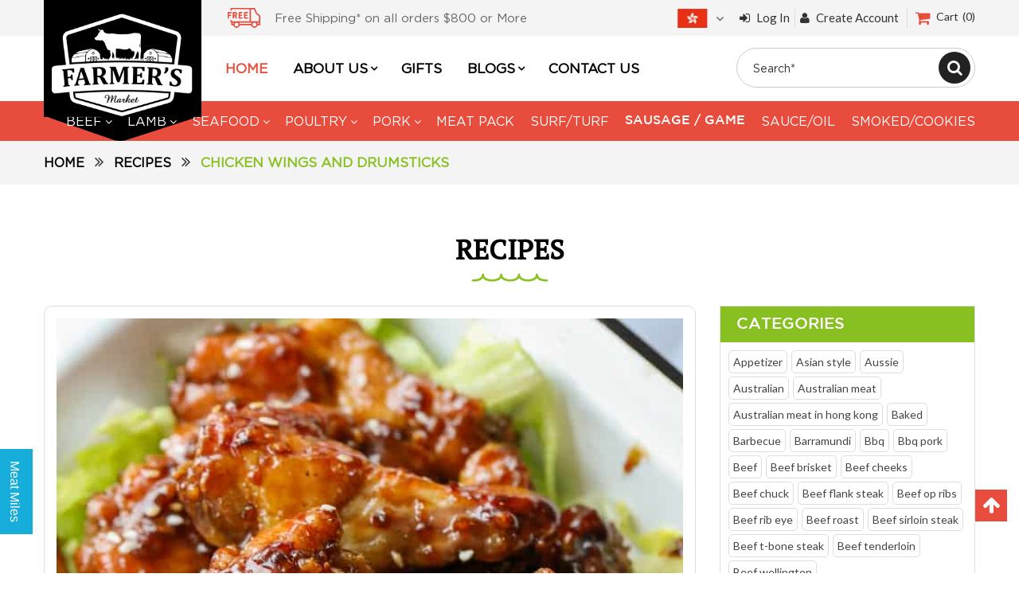

--- FILE ---
content_type: text/html; charset=utf-8
request_url: https://www.farmersmarket.com.hk/blogs/recipes/tagged/chicken-wings-and-drumsticks
body_size: 37657
content:



<!doctype html>

<!--[if lt IE 7]><html class="no-js lt-ie9 lt-ie8 lt-ie7" lang="en"> <![endif]-->
<!--[if IE 7]><html class="no-js lt-ie9 lt-ie8" lang="en"> <![endif]-->
<!--[if IE 8]><html class="no-js lt-ie9" lang="en"> <![endif]-->
<!--[if IE 9 ]><html class="ie9 no-js"> <![endif]-->
<!--[if (gt IE 9)|!(IE)]><!--> <html class="no-js"> <!--<![endif]--><head>
  
  <!-- Global site tag (gtag.js) - GA4 - Google Analytics 4 Andrei on 2021-12-04 -->
  <script async src="https://www.googletagmanager.com/gtag/js?id=G-VNNHNXEKSH"></script>
  <script>
  window.dataLayer = window.dataLayer || [];
  function gtag(){dataLayer.push(arguments);}
  gtag('js', new Date());

  gtag('config', 'G-VNNHNXEKSH');
  </script>

  <meta name="google-site-verification" content="M-sbF2B7u0ZFfKBV6VsY22jqiJh-TW6OjTMoBPyUt4o" />
  <meta name="google-site-verification" content="EJuUa1lc6K0n8Ztnbxs3zQxFtHVf0go-xSKKG9VmMuk" />
  <meta name="facebook-domain-verification" content="ubfqugwp7raczrbc1s2bgm3d3ayoie" />
  
  <meta http-equiv="x-ua-compatible" content="IE=edge">
  
   
  
   <title>
    
     
       Food Recipes | Farmers Market HK

       

           | Tagged &quot;chicken wings and drumsticks&quot;

       

       

       
     
     
     
  </title>
  
  
  
  <script src="https://code.jquery.com/jquery-3.5.1.min.js" integrity="sha256-9/aliU8dGd2tb6OSsuzixeV4y/faTqgFtohetphbbj0=" crossorigin="anonymous"></script>
 
  <!-- Global site tag (gtag.js) - Google Ads: 958961518 -->
<script async src="https://www.googletagmanager.com/gtag/js?id=AW-958961518"></script>
<script>
  window.dataLayer = window.dataLayer || [];
  function gtag(){dataLayer.push(arguments);}
  gtag('js', new Date());

  gtag('config', 'AW-958961518');
</script>
  
  <meta name="google-site-verification" content="htYtzGWz_msmNsGIxhRTaB9yrgbtm3VdeLYXqkFbSYo" />
  
  
  <meta name="google-site-verification" content="Pf_obZbSs_9pmAtHTn78HKh3PoafQkH4E5XIwPhHDRQ" />
  <title>
    Food Recipes | Farmers Market HK
</title>


    <meta name="description" content="Learn how to cook like a master chef with all of our premium recipes. Cook fresh Australian meats at home. Make restaurant quality meals for dinner. Each plate better than the next. Cooking was never easier with these simple to follow instructions.">

  <meta charset="utf-8">
  <meta http-equiv="X-UA-Compatible" content="IE=edge,chrome=1">
  <meta name="google-site-verification" content="Pf_obZbSs_9pmAtHTn78HKh3PoafQkH4E5XIwPhHDRQ" /> 
  
  <link rel="shortcut icon" href="//www.farmersmarket.com.hk/cdn/shop/t/49/assets/favicon.png?v=44002300375488162691682131964" type="image/png" />
  
<!--   <meta property="og:image" content="https://cdn.shopify.com/s/files/1/1591/6849/files/win_a_bbq_catered_facebook_ad_size_dac03de4-2dd6-4145-b53d-842e7a78365e.jpg" /> -->
                                     
<meta name="msvalidate.01" content="5A2D1005F5531FC54962B5CA745CF553" />
   <!-- start social profiles (https://developers.google.com/structured-data/customize/social-profiles) -->
 
<style>
#read-more {display:none;}  
</style>  
  
  
<style>
#popular-searches{display:none;}
</style> 
  
  
<meta name="google-site-verification" content="AGONbDjRRHF6a4oGBUUWhlpuoGR3wXE8h-3bbeoVnMg" />  

<!-- Google Tag Manager -->
<script>(function(w,d,s,l,i){w[l]=w[l]||[];w[l].push({'gtm.start':
new Date().getTime(),event:'gtm.js'});var f=d.getElementsByTagName(s)[0],
j=d.createElement(s),dl=l!='dataLayer'?'&l='+l:'';j.async=true;j.src=
'https://www.googletagmanager.com/gtm.js?id='+i+dl;f.parentNode.insertBefore(j,f);
})(window,document,'script','dataLayer','GTM-WL6S99S');
  gtag('config', 'AW-958961518');</script>
<!-- End Google Tag Manager -->  
  
  
  
  
<!-- Google Tag Manager -->
<script>(function(w,d,s,l,i){w[l]=w[l]||[];w[l].push({'gtm.start':
new Date().getTime(),event:'gtm.js'});var f=d.getElementsByTagName(s)[0],
j=d.createElement(s),dl=l!='dataLayer'?'&l='+l:'';j.async=true;j.src=
'https://www.googletagmanager.com/gtm.js?id='+i+dl;f.parentNode.insertBefore(j,f);
})(window,document,'script','dataLayer','GTM-ML6ZH6T');
  gtag('config', 'AW-958961518');</script>
<!-- End Google Tag Manager -->
  
 <!-- end social profiles -->
  

<!-- Default facebook image -->
  
<meta property="og:image" content="https://cdn.shopify.com/s/files/1/1591/6849/files/farmers_market_hong_kong_leading_online_butcher_beef.jpg" />
 
  
<!-- Overwrite the default image for the following pages using the IF command -->
   

  
    
  <style>
.inner-wrapper a {
    background-color: #c2203c;
}
</style>


  <!-- Title and description ================================================== -->
 
  <!-- Helpers ================================================== -->
  
<!-- /snippets/social-meta-tags.liquid -->


  <meta property="og:type" content="website">
  <meta property="og:title" content="Food Recipes | Farmers Market HK">
  
  <meta property="og:image" content="http://www.farmersmarket.com.hk/cdn/shop/t/49/assets/logo.png?v=67216565728987214351682129959">
  <meta property="og:image:secure_url" content="https://www.farmersmarket.com.hk/cdn/shop/t/49/assets/logo.png?v=67216565728987214351682129959">
  


  <meta property="og:description" content="Learn how to cook like a master chef with all of our premium recipes. Cook fresh Australian meats at home. Make restaurant quality meals for dinner. Each plate better than the next. Cooking was never easier with these simple to follow instructions.">

  
  <meta property="og:site_name" content="Farmers Market HK">





  <meta name="twitter:site" content="@farmersmarkethk">



  
  <meta name="viewport" content="width=device-width,initial-scale=1">
  <meta name="theme-color" content="#8f9074">

  <!-- CSS ================================================== -->
  <link href="//www.farmersmarket.com.hk/cdn/shop/t/49/assets/district.scss.css?v=73834923425197914601725323451" rel="stylesheet" type="text/css" media="all" />
 
  <!-- /snippets/fonts.liquid -->

  
  
    <link href='//fonts.googleapis.com/css?family=Lato:300,400,700,300italic,400italic,700italic' rel='stylesheet' type='text/css'>
  

 
  <link href="//www.farmersmarket.com.hk/cdn/shop/t/49/assets/slick.css?v=98340474046176884051651502065" rel="stylesheet" type="text/css" media="all" />
  
  <link href="//www.farmersmarket.com.hk/cdn/shop/t/49/assets/jquery.fancybox.min.css?v=19278034316635137701651502050" rel="stylesheet" type="text/css" media="all" />
  
  <link href="//www.farmersmarket.com.hk/cdn/shop/t/49/assets/custom.css?v=129161681506622815941665050995" rel="stylesheet" type="text/css" media="all" />
  <link href="//www.farmersmarket.com.hk/cdn/shop/t/49/assets/responive.css?v=118203218507017871601665128904" rel="stylesheet" type="text/css" media="all" />
  <!-- Header hook for plugins ================================================== -->
  <!-- "snippets/buddha-megamenu-before.liquid" was not rendered, the associated app was uninstalled -->
  <!-- "snippets/buddha-megamenu.liquid" was not rendered, the associated app was uninstalled -->
  <script>window.performance && window.performance.mark && window.performance.mark('shopify.content_for_header.start');</script><meta name="google-site-verification" content="EJuUa1lc6K0n8Ztnbxs3zQxFtHVf0go-xSKKG9VmMuk">
<meta id="shopify-digital-wallet" name="shopify-digital-wallet" content="/15916849/digital_wallets/dialog">
<meta name="shopify-checkout-api-token" content="fafa41305228fb87e8612bb7ff3086fc">
<meta id="in-context-paypal-metadata" data-shop-id="15916849" data-venmo-supported="false" data-environment="production" data-locale="en_US" data-paypal-v4="true" data-currency="HKD">
<link rel="alternate" type="application/atom+xml" title="Feed" href="/blogs/recipes/tagged/chicken-wings-and-drumsticks.atom" />
<script async="async" src="/checkouts/internal/preloads.js?locale=en-HK"></script>
<link rel="preconnect" href="https://shop.app" crossorigin="anonymous">
<script async="async" src="https://shop.app/checkouts/internal/preloads.js?locale=en-HK&shop_id=15916849" crossorigin="anonymous"></script>
<script id="apple-pay-shop-capabilities" type="application/json">{"shopId":15916849,"countryCode":"HK","currencyCode":"HKD","merchantCapabilities":["supports3DS"],"merchantId":"gid:\/\/shopify\/Shop\/15916849","merchantName":"Farmers Market HK","requiredBillingContactFields":["postalAddress","email","phone"],"requiredShippingContactFields":["postalAddress","email","phone"],"shippingType":"shipping","supportedNetworks":["visa","masterCard","amex"],"total":{"type":"pending","label":"Farmers Market HK","amount":"1.00"},"shopifyPaymentsEnabled":true,"supportsSubscriptions":true}</script>
<script id="shopify-features" type="application/json">{"accessToken":"fafa41305228fb87e8612bb7ff3086fc","betas":["rich-media-storefront-analytics"],"domain":"www.farmersmarket.com.hk","predictiveSearch":true,"shopId":15916849,"locale":"en"}</script>
<script>var Shopify = Shopify || {};
Shopify.shop = "farmers-market-hk.myshopify.com";
Shopify.locale = "en";
Shopify.currency = {"active":"HKD","rate":"1.0"};
Shopify.country = "HK";
Shopify.theme = {"name":"April 2022 | Bold| May2,2022","id":132555374812,"schema_name":null,"schema_version":null,"theme_store_id":null,"role":"main"};
Shopify.theme.handle = "null";
Shopify.theme.style = {"id":null,"handle":null};
Shopify.cdnHost = "www.farmersmarket.com.hk/cdn";
Shopify.routes = Shopify.routes || {};
Shopify.routes.root = "/";</script>
<script type="module">!function(o){(o.Shopify=o.Shopify||{}).modules=!0}(window);</script>
<script>!function(o){function n(){var o=[];function n(){o.push(Array.prototype.slice.apply(arguments))}return n.q=o,n}var t=o.Shopify=o.Shopify||{};t.loadFeatures=n(),t.autoloadFeatures=n()}(window);</script>
<script>
  window.ShopifyPay = window.ShopifyPay || {};
  window.ShopifyPay.apiHost = "shop.app\/pay";
  window.ShopifyPay.redirectState = null;
</script>
<script id="shop-js-analytics" type="application/json">{"pageType":"blog"}</script>
<script defer="defer" async type="module" src="//www.farmersmarket.com.hk/cdn/shopifycloud/shop-js/modules/v2/client.init-shop-cart-sync_C5BV16lS.en.esm.js"></script>
<script defer="defer" async type="module" src="//www.farmersmarket.com.hk/cdn/shopifycloud/shop-js/modules/v2/chunk.common_CygWptCX.esm.js"></script>
<script type="module">
  await import("//www.farmersmarket.com.hk/cdn/shopifycloud/shop-js/modules/v2/client.init-shop-cart-sync_C5BV16lS.en.esm.js");
await import("//www.farmersmarket.com.hk/cdn/shopifycloud/shop-js/modules/v2/chunk.common_CygWptCX.esm.js");

  window.Shopify.SignInWithShop?.initShopCartSync?.({"fedCMEnabled":true,"windoidEnabled":true});

</script>
<script>
  window.Shopify = window.Shopify || {};
  if (!window.Shopify.featureAssets) window.Shopify.featureAssets = {};
  window.Shopify.featureAssets['shop-js'] = {"shop-cart-sync":["modules/v2/client.shop-cart-sync_ZFArdW7E.en.esm.js","modules/v2/chunk.common_CygWptCX.esm.js"],"init-fed-cm":["modules/v2/client.init-fed-cm_CmiC4vf6.en.esm.js","modules/v2/chunk.common_CygWptCX.esm.js"],"shop-button":["modules/v2/client.shop-button_tlx5R9nI.en.esm.js","modules/v2/chunk.common_CygWptCX.esm.js"],"shop-cash-offers":["modules/v2/client.shop-cash-offers_DOA2yAJr.en.esm.js","modules/v2/chunk.common_CygWptCX.esm.js","modules/v2/chunk.modal_D71HUcav.esm.js"],"init-windoid":["modules/v2/client.init-windoid_sURxWdc1.en.esm.js","modules/v2/chunk.common_CygWptCX.esm.js"],"shop-toast-manager":["modules/v2/client.shop-toast-manager_ClPi3nE9.en.esm.js","modules/v2/chunk.common_CygWptCX.esm.js"],"init-shop-email-lookup-coordinator":["modules/v2/client.init-shop-email-lookup-coordinator_B8hsDcYM.en.esm.js","modules/v2/chunk.common_CygWptCX.esm.js"],"init-shop-cart-sync":["modules/v2/client.init-shop-cart-sync_C5BV16lS.en.esm.js","modules/v2/chunk.common_CygWptCX.esm.js"],"avatar":["modules/v2/client.avatar_BTnouDA3.en.esm.js"],"pay-button":["modules/v2/client.pay-button_FdsNuTd3.en.esm.js","modules/v2/chunk.common_CygWptCX.esm.js"],"init-customer-accounts":["modules/v2/client.init-customer-accounts_DxDtT_ad.en.esm.js","modules/v2/client.shop-login-button_C5VAVYt1.en.esm.js","modules/v2/chunk.common_CygWptCX.esm.js","modules/v2/chunk.modal_D71HUcav.esm.js"],"init-shop-for-new-customer-accounts":["modules/v2/client.init-shop-for-new-customer-accounts_ChsxoAhi.en.esm.js","modules/v2/client.shop-login-button_C5VAVYt1.en.esm.js","modules/v2/chunk.common_CygWptCX.esm.js","modules/v2/chunk.modal_D71HUcav.esm.js"],"shop-login-button":["modules/v2/client.shop-login-button_C5VAVYt1.en.esm.js","modules/v2/chunk.common_CygWptCX.esm.js","modules/v2/chunk.modal_D71HUcav.esm.js"],"init-customer-accounts-sign-up":["modules/v2/client.init-customer-accounts-sign-up_CPSyQ0Tj.en.esm.js","modules/v2/client.shop-login-button_C5VAVYt1.en.esm.js","modules/v2/chunk.common_CygWptCX.esm.js","modules/v2/chunk.modal_D71HUcav.esm.js"],"shop-follow-button":["modules/v2/client.shop-follow-button_Cva4Ekp9.en.esm.js","modules/v2/chunk.common_CygWptCX.esm.js","modules/v2/chunk.modal_D71HUcav.esm.js"],"checkout-modal":["modules/v2/client.checkout-modal_BPM8l0SH.en.esm.js","modules/v2/chunk.common_CygWptCX.esm.js","modules/v2/chunk.modal_D71HUcav.esm.js"],"lead-capture":["modules/v2/client.lead-capture_Bi8yE_yS.en.esm.js","modules/v2/chunk.common_CygWptCX.esm.js","modules/v2/chunk.modal_D71HUcav.esm.js"],"shop-login":["modules/v2/client.shop-login_D6lNrXab.en.esm.js","modules/v2/chunk.common_CygWptCX.esm.js","modules/v2/chunk.modal_D71HUcav.esm.js"],"payment-terms":["modules/v2/client.payment-terms_CZxnsJam.en.esm.js","modules/v2/chunk.common_CygWptCX.esm.js","modules/v2/chunk.modal_D71HUcav.esm.js"]};
</script>
<script>(function() {
  var isLoaded = false;
  function asyncLoad() {
    if (isLoaded) return;
    isLoaded = true;
    var urls = ["https:\/\/s3.amazonaws.com\/rc-prod-cdn\/js\/rc-util-shopify.js?shop=farmers-market-hk.myshopify.com","https:\/\/app.marsello.com\/Portal\/Custom\/ScriptToInstall\/5a0e758e8e2bf30fac27461f?aProvId=5a0e756e8e2bf309849d875a\u0026shop=farmers-market-hk.myshopify.com","https:\/\/scripttags.jst.ai\/shopify_justuno_15916849_a81cb830-3d70-11ee-a448-69b684eed910.js?shop=farmers-market-hk.myshopify.com","\/\/shopify.privy.com\/widget.js?shop=farmers-market-hk.myshopify.com"];
    for (var i = 0; i < urls.length; i++) {
      var s = document.createElement('script');
      s.type = 'text/javascript';
      s.async = true;
      s.src = urls[i];
      var x = document.getElementsByTagName('script')[0];
      x.parentNode.insertBefore(s, x);
    }
  };
  if(window.attachEvent) {
    window.attachEvent('onload', asyncLoad);
  } else {
    window.addEventListener('load', asyncLoad, false);
  }
})();</script>
<script id="__st">var __st={"a":15916849,"offset":28800,"reqid":"8fe7285e-7c48-4db9-84ea-8687a423597f-1768664911","pageurl":"www.farmersmarket.com.hk\/blogs\/recipes\/tagged\/chicken-wings-and-drumsticks","s":"blogs-92320715","u":"b2a63a191a4e","p":"blog","rtyp":"blog","rid":92320715};</script>
<script>window.ShopifyPaypalV4VisibilityTracking = true;</script>
<script id="captcha-bootstrap">!function(){'use strict';const t='contact',e='account',n='new_comment',o=[[t,t],['blogs',n],['comments',n],[t,'customer']],c=[[e,'customer_login'],[e,'guest_login'],[e,'recover_customer_password'],[e,'create_customer']],r=t=>t.map((([t,e])=>`form[action*='/${t}']:not([data-nocaptcha='true']) input[name='form_type'][value='${e}']`)).join(','),a=t=>()=>t?[...document.querySelectorAll(t)].map((t=>t.form)):[];function s(){const t=[...o],e=r(t);return a(e)}const i='password',u='form_key',d=['recaptcha-v3-token','g-recaptcha-response','h-captcha-response',i],f=()=>{try{return window.sessionStorage}catch{return}},m='__shopify_v',_=t=>t.elements[u];function p(t,e,n=!1){try{const o=window.sessionStorage,c=JSON.parse(o.getItem(e)),{data:r}=function(t){const{data:e,action:n}=t;return t[m]||n?{data:e,action:n}:{data:t,action:n}}(c);for(const[e,n]of Object.entries(r))t.elements[e]&&(t.elements[e].value=n);n&&o.removeItem(e)}catch(o){console.error('form repopulation failed',{error:o})}}const l='form_type',E='cptcha';function T(t){t.dataset[E]=!0}const w=window,h=w.document,L='Shopify',v='ce_forms',y='captcha';let A=!1;((t,e)=>{const n=(g='f06e6c50-85a8-45c8-87d0-21a2b65856fe',I='https://cdn.shopify.com/shopifycloud/storefront-forms-hcaptcha/ce_storefront_forms_captcha_hcaptcha.v1.5.2.iife.js',D={infoText:'Protected by hCaptcha',privacyText:'Privacy',termsText:'Terms'},(t,e,n)=>{const o=w[L][v],c=o.bindForm;if(c)return c(t,g,e,D).then(n);var r;o.q.push([[t,g,e,D],n]),r=I,A||(h.body.append(Object.assign(h.createElement('script'),{id:'captcha-provider',async:!0,src:r})),A=!0)});var g,I,D;w[L]=w[L]||{},w[L][v]=w[L][v]||{},w[L][v].q=[],w[L][y]=w[L][y]||{},w[L][y].protect=function(t,e){n(t,void 0,e),T(t)},Object.freeze(w[L][y]),function(t,e,n,w,h,L){const[v,y,A,g]=function(t,e,n){const i=e?o:[],u=t?c:[],d=[...i,...u],f=r(d),m=r(i),_=r(d.filter((([t,e])=>n.includes(e))));return[a(f),a(m),a(_),s()]}(w,h,L),I=t=>{const e=t.target;return e instanceof HTMLFormElement?e:e&&e.form},D=t=>v().includes(t);t.addEventListener('submit',(t=>{const e=I(t);if(!e)return;const n=D(e)&&!e.dataset.hcaptchaBound&&!e.dataset.recaptchaBound,o=_(e),c=g().includes(e)&&(!o||!o.value);(n||c)&&t.preventDefault(),c&&!n&&(function(t){try{if(!f())return;!function(t){const e=f();if(!e)return;const n=_(t);if(!n)return;const o=n.value;o&&e.removeItem(o)}(t);const e=Array.from(Array(32),(()=>Math.random().toString(36)[2])).join('');!function(t,e){_(t)||t.append(Object.assign(document.createElement('input'),{type:'hidden',name:u})),t.elements[u].value=e}(t,e),function(t,e){const n=f();if(!n)return;const o=[...t.querySelectorAll(`input[type='${i}']`)].map((({name:t})=>t)),c=[...d,...o],r={};for(const[a,s]of new FormData(t).entries())c.includes(a)||(r[a]=s);n.setItem(e,JSON.stringify({[m]:1,action:t.action,data:r}))}(t,e)}catch(e){console.error('failed to persist form',e)}}(e),e.submit())}));const S=(t,e)=>{t&&!t.dataset[E]&&(n(t,e.some((e=>e===t))),T(t))};for(const o of['focusin','change'])t.addEventListener(o,(t=>{const e=I(t);D(e)&&S(e,y())}));const B=e.get('form_key'),M=e.get(l),P=B&&M;t.addEventListener('DOMContentLoaded',(()=>{const t=y();if(P)for(const e of t)e.elements[l].value===M&&p(e,B);[...new Set([...A(),...v().filter((t=>'true'===t.dataset.shopifyCaptcha))])].forEach((e=>S(e,t)))}))}(h,new URLSearchParams(w.location.search),n,t,e,['guest_login'])})(!0,!0)}();</script>
<script integrity="sha256-4kQ18oKyAcykRKYeNunJcIwy7WH5gtpwJnB7kiuLZ1E=" data-source-attribution="shopify.loadfeatures" defer="defer" src="//www.farmersmarket.com.hk/cdn/shopifycloud/storefront/assets/storefront/load_feature-a0a9edcb.js" crossorigin="anonymous"></script>
<script crossorigin="anonymous" defer="defer" src="//www.farmersmarket.com.hk/cdn/shopifycloud/storefront/assets/shopify_pay/storefront-65b4c6d7.js?v=20250812"></script>
<script data-source-attribution="shopify.dynamic_checkout.dynamic.init">var Shopify=Shopify||{};Shopify.PaymentButton=Shopify.PaymentButton||{isStorefrontPortableWallets:!0,init:function(){window.Shopify.PaymentButton.init=function(){};var t=document.createElement("script");t.src="https://www.farmersmarket.com.hk/cdn/shopifycloud/portable-wallets/latest/portable-wallets.en.js",t.type="module",document.head.appendChild(t)}};
</script>
<script data-source-attribution="shopify.dynamic_checkout.buyer_consent">
  function portableWalletsHideBuyerConsent(e){var t=document.getElementById("shopify-buyer-consent"),n=document.getElementById("shopify-subscription-policy-button");t&&n&&(t.classList.add("hidden"),t.setAttribute("aria-hidden","true"),n.removeEventListener("click",e))}function portableWalletsShowBuyerConsent(e){var t=document.getElementById("shopify-buyer-consent"),n=document.getElementById("shopify-subscription-policy-button");t&&n&&(t.classList.remove("hidden"),t.removeAttribute("aria-hidden"),n.addEventListener("click",e))}window.Shopify?.PaymentButton&&(window.Shopify.PaymentButton.hideBuyerConsent=portableWalletsHideBuyerConsent,window.Shopify.PaymentButton.showBuyerConsent=portableWalletsShowBuyerConsent);
</script>
<script data-source-attribution="shopify.dynamic_checkout.cart.bootstrap">document.addEventListener("DOMContentLoaded",(function(){function t(){return document.querySelector("shopify-accelerated-checkout-cart, shopify-accelerated-checkout")}if(t())Shopify.PaymentButton.init();else{new MutationObserver((function(e,n){t()&&(Shopify.PaymentButton.init(),n.disconnect())})).observe(document.body,{childList:!0,subtree:!0})}}));
</script>
<link id="shopify-accelerated-checkout-styles" rel="stylesheet" media="screen" href="https://www.farmersmarket.com.hk/cdn/shopifycloud/portable-wallets/latest/accelerated-checkout-backwards-compat.css" crossorigin="anonymous">
<style id="shopify-accelerated-checkout-cart">
        #shopify-buyer-consent {
  margin-top: 1em;
  display: inline-block;
  width: 100%;
}

#shopify-buyer-consent.hidden {
  display: none;
}

#shopify-subscription-policy-button {
  background: none;
  border: none;
  padding: 0;
  text-decoration: underline;
  font-size: inherit;
  cursor: pointer;
}

#shopify-subscription-policy-button::before {
  box-shadow: none;
}

      </style>

<script>window.performance && window.performance.mark && window.performance.mark('shopify.content_for_header.end');</script>
<script src="//www.farmersmarket.com.hk/cdn/shop/t/49/assets/bsub.js?v=94203422321750526421651506005" type="text/javascript"></script> 
<link href="//www.farmersmarket.com.hk/cdn/shop/t/49/assets/bsub.scss.css?v=104926492676323798141651506021" rel="stylesheet" type="text/css" media="all" />
<link href="https://cdnjs.cloudflare.com/ajax/libs/slick-carousel/1.9.0/slick.js">
  
  <!-- /snippets/oldIE-js.liquid -->


<!--[if lt IE 9]>

<script src="//cdnjs.cloudflare.com/ajax/libs/html5shiv/3.7.2/html5shiv.min.js" type="text/javascript"></script>
<script src="//www.farmersmarket.com.hk/cdn/shop/t/49/assets/respond.min.js?v=52248677837542619231651502063" type="text/javascript"></script>
<link href="//www.farmersmarket.com.hk/cdn/shop/t/49/assets/respond-proxy.html" id="respond-proxy" rel="respond-proxy" />
<link href="//www.farmersmarket.com.hk/search?q=a0ac9181614f7e156ffed60455386f42" id="respond-redirect" rel="respond-redirect" />
<script src="//www.farmersmarket.com.hk/search?q=a0ac9181614f7e156ffed60455386f42" type="text/javascript"></script>
<![endif]-->

  <script src="//ajax.googleapis.com/ajax/libs/jquery/1.11.2/jquery.min.js" type="text/javascript"></script>
  <script src="//www.farmersmarket.com.hk/cdn/shop/t/49/assets/modernizr.min.js?v=137617515274177302221651502056" type="text/javascript"></script>
	
  
	<link href="//www.farmersmarket.com.hk/cdn/shop/t/49/assets/smart-style.scss?v=42508041938744927171651502066" rel="stylesheet" type="text/css" media="all" />
  
<script type="text/javascript" src="https://ajax.googleapis.com/ajax/libs/jquery/3.3.1/jquery.min.js"></script>
   <script src="//www.farmersmarket.com.hk/cdn/shop/t/49/assets/jquery.fancybox.min.js?v=102984942719613846721651502051" type="text/javascript"></script>
   <script src="//www.farmersmarket.com.hk/cdn/shop/t/49/assets/slick.min.js?v=78011032124332543051651502066" defer="defer"></script>

  <script src="//www.farmersmarket.com.hk/cdn/shop/t/49/assets/owl.carousel.js?v=164149608635402950691651502058" defer="defer"></script>
  
  <script src="//www.farmersmarket.com.hk/cdn/shop/t/49/assets/slick.js?v=35915215796003984031651502065" defer="defer"></script>
  <script src="//www.farmersmarket.com.hk/cdn/shop/t/49/assets/custom.js?v=162842135736318915921651502022" type="text/javascript"></script>

<!-- Hotjar Tracking Code for https://www.farmersmarket.com.hk -->
<script>
    (function(h,o,t,j,a,r){
        h.hj=h.hj||function(){(h.hj.q=h.hj.q||[]).push(arguments)};
        h._hjSettings={hjid:1736167,hjsv:6};
        a=o.getElementsByTagName('head')[0];
        r=o.createElement('script');r.async=1;
        r.src=t+h._hjSettings.hjid+j+h._hjSettings.hjsv;
        a.appendChild(r);
    })(window,document,'https://static.hotjar.com/c/hotjar-','.js?sv=');
</script>
  <script type="text/javascript" src="https://at372.infusionsoft.app/app/webTracking/getTrackingCode"></script>
<script type="text/javascript" src="https://at372.infusionsoft.com/app/timezone/timezoneInputJs?xid=28ad9a07be665e357340e3f7d8ee61fa"></script>
<script type="text/javascript" src="https://at372.infusionsoft.com/js/jquery/jquery-3.3.1.js"></script>
<script type="text/javascript" src="https://at372.infusionsoft.app/app/webform/overwriteRefererJs"></script>

<!-- "snippets/booster-common.liquid" was not rendered, the associated app was uninstalled -->
<!-- Zapiet | Store Pickup + Delivery -->

<style type="text/css">
.mfp-bg{z-index:999999998;overflow:hidden;background:#0b0b0b;opacity:.8}.mfp-bg,.mfp-wrap{top:0;left:0;width:100%;height:100%;position:fixed}.mfp-wrap{z-index:999999999;outline:none!important;-webkit-backface-visibility:hidden}.mfp-container{text-align:center;position:absolute;width:100%;height:100%;left:0;top:0;padding:0 8px;-webkit-box-sizing:border-box;box-sizing:border-box}.mfp-container:before{content:"";display:inline-block;height:100%;vertical-align:middle}.mfp-align-top .mfp-container:before{display:none}.mfp-content{position:relative;display:inline-block;vertical-align:middle;margin:0 auto;text-align:left;z-index:1045}.mfp-ajax-holder .mfp-content,.mfp-inline-holder .mfp-content{width:100%;cursor:auto}.mfp-ajax-cur{cursor:progress}.mfp-zoom-out-cur,.mfp-zoom-out-cur .mfp-image-holder .mfp-close{cursor:-webkit-zoom-out;cursor:zoom-out}.mfp-zoom{cursor:pointer;cursor:-webkit-zoom-in;cursor:zoom-in}.mfp-auto-cursor .mfp-content{cursor:auto}.mfp-arrow,.mfp-close,.mfp-counter,.mfp-preloader{-webkit-user-select:none;-moz-user-select:none;-ms-user-select:none;user-select:none}.mfp-loading.mfp-figure{display:none}.mfp-hide{display:none!important}.mfp-preloader{color:#ccc;position:absolute;top:50%;width:auto;text-align:center;margin-top:-.8em;left:8px;right:8px;z-index:1044}.mfp-preloader a{color:#ccc}.mfp-preloader a:hover{color:#fff}.mfp-s-error .mfp-content,.mfp-s-ready .mfp-preloader{display:none}button.mfp-arrow,button.mfp-close{overflow:visible;cursor:pointer;background:transparent;border:0;-webkit-appearance:none;display:block;outline:none;padding:0;z-index:1046;-webkit-box-shadow:none;box-shadow:none;-ms-touch-action:manipulation;touch-action:manipulation}button::-moz-focus-inner{padding:0;border:0}.mfp-close{width:44px;height:44px;line-height:44px;position:absolute;right:0;top:0;text-decoration:none;text-align:center;opacity:.65;padding:0 0 18px 10px;color:#fff;font-style:normal;font-size:28px;font-family:Arial,Baskerville,monospace}.mfp-close:focus,.mfp-close:hover{opacity:1}.mfp-close:active{top:1px}.mfp-close-btn-in .mfp-close{color:#333}@media (max-width:900px){.mfp-container{padding-left:6px;padding-right:6px}}.picker,.picker__holder{width:100%;position:absolute}.picker{font-size:16px;text-align:left;line-height:1.2;color:#000;z-index:10000;-webkit-user-select:none;-moz-user-select:none;-ms-user-select:none;user-select:none}.picker__input{cursor:default}.picker__input.picker__input--active{border-color:#0089ec}.picker__holder{overflow-y:auto;-webkit-overflow-scrolling:touch;background:#fff;border:1px solid #aaa;border-top-width:0;border-bottom-width:0;border-radius:0 0 5px 5px;-webkit-box-sizing:border-box;box-sizing:border-box;min-width:176px;max-width:466px;max-height:0;-ms-filter:"progid:DXImageTransform.Microsoft.Alpha(Opacity=0)";filter:alpha(opacity=0);-moz-opacity:0;opacity:0;-webkit-transform:translateY(-1em)perspective(600px)rotateX(10deg);transform:translateY(-1em)perspective(600px)rotateX(10deg);transition:-webkit-transform .15s ease-out,opacity .15s ease-out,max-height 0s .15s,border-width 0s .15s;-webkit-transition:opacity .15s ease-out,max-height 0s .15s,border-width 0s .15s,-webkit-transform .15s ease-out;transition:opacity .15s ease-out,max-height 0s .15s,border-width 0s .15s,-webkit-transform .15s ease-out;transition:transform .15s ease-out,opacity .15s ease-out,max-height 0s .15s,border-width 0s .15s;transition:transform .15s ease-out,opacity .15s ease-out,max-height 0s .15s,border-width 0s .15s,-webkit-transform .15s ease-out}.picker__frame{padding:1px}.picker__wrap{margin:-1px}.picker--opened .picker__holder{max-height:25em;-ms-filter:"progid:DXImageTransform.Microsoft.Alpha(Opacity=100)";filter:alpha(opacity=100);-moz-opacity:1;opacity:1;border-top-width:1px;border-bottom-width:1px;-webkit-transform:translateY(0)perspective(600px)rotateX(0);transform:translateY(0)perspective(600px)rotateX(0);transition:-webkit-transform .15s ease-out,opacity .15s ease-out,max-height 0s,border-width 0s;-webkit-transition:opacity .15s ease-out,max-height 0s,border-width 0s,-webkit-transform .15s ease-out;transition:opacity .15s ease-out,max-height 0s,border-width 0s,-webkit-transform .15s ease-out;transition:transform .15s ease-out,opacity .15s ease-out,max-height 0s,border-width 0s;transition:transform .15s ease-out,opacity .15s ease-out,max-height 0s,border-width 0s,-webkit-transform .15s ease-out;-webkit-box-shadow:0 6px 18px 1px rgba(0,0,0,.12);box-shadow:0 6px 18px 1px rgba(0,0,0,.12)}.picker__footer,.picker__header,.picker__table{text-align:center}.picker__day--highlighted,.picker__select--month:focus,.picker__select--year:focus{border-color:#0089ec}.picker__box{padding:0 1em}.picker__header{position:relative;margin-top:.75em}.picker__month,.picker__year{font-weight:500;display:inline-block;margin-left:.25em;margin-right:.25em}.picker__year{color:#999;font-size:.8em;font-style:italic}.picker__select--month,.picker__select--year{border:1px solid #b7b7b7;height:2em;padding:.5em;margin-left:.25em;margin-right:.25em}.picker__select--month{width:35%}.picker__select--year{width:22.5%}.picker__nav--next,.picker__nav--prev{position:absolute;padding:.5em 1.25em;width:1em;height:1em;-webkit-box-sizing:content-box;box-sizing:content-box;top:-.25em}.picker__nav--prev{left:-1em;padding-right:1.25em}.picker__nav--next{right:-1em;padding-left:1.25em}@media (min-width:24.5em){.picker__select--month,.picker__select--year{margin-top:-.5em}.picker__nav--next,.picker__nav--prev{top:-.33em}.picker__nav--prev{padding-right:1.5em}.picker__nav--next{padding-left:1.5em}}.picker__nav--next:before,.picker__nav--prev:before{content:" ";border-top:.5em solid transparent;border-bottom:.5em solid transparent;border-right:.75em solid #000;width:0;height:0;display:block;margin:0 auto}.picker__nav--next:before{border-right:0;border-left:.75em solid #000}.picker__nav--next:hover,.picker__nav--prev:hover{cursor:pointer;color:#000;background:#b1dcfb}.picker__nav--disabled,.picker__nav--disabled:before,.picker__nav--disabled:before:hover,.picker__nav--disabled:hover{cursor:default;background:0 0;border-right-color:#f5f5f5;border-left-color:#f5f5f5}.picker--focused .picker__day--highlighted,.picker__day--highlighted:hover,.picker__day--infocus:hover,.picker__day--outfocus:hover{color:#000;cursor:pointer;background:#b1dcfb}.picker__table{border-collapse:collapse;border-spacing:0;table-layout:fixed;font-size:inherit;width:100%;margin-top:.75em;margin-bottom:.5em}@media (min-height:33.875em){.picker__table{margin-bottom:.75em}}.picker__table td{margin:0;padding:0}.picker__weekday{width:14.285714286%;font-size:.75em;padding-bottom:.25em;color:#999;font-weight:500}@media (min-height:33.875em){.picker__weekday{padding-bottom:.5em}}.picker__day{padding:.3125em 0;font-weight:200;border:1px solid transparent}.picker__day--today{position:relative}.picker__day--today:before{content:" ";position:absolute;top:2px;right:2px;width:0;height:0;border-top:.5em solid #0059bc;border-left:.5em solid transparent}.picker__day--disabled:before{border-top-color:#aaa}.picker__day--outfocus{color:#ddd}.picker--focused .picker__day--selected,.picker__day--selected,.picker__day--selected:hover{background:#0089ec;color:#fff}.picker--focused .picker__day--disabled,.picker__day--disabled,.picker__day--disabled:hover{background:#f5f5f5;border-color:#f5f5f5;color:#ddd;cursor:default}.picker__day--highlighted.picker__day--disabled,.picker__day--highlighted.picker__day--disabled:hover{background:#bbb}.picker__button--clear,.picker__button--close,.picker__button--today{border:1px solid #fff;background:#fff;font-size:.8em;padding:.66em 0;font-weight:700;width:33%;display:inline-block;vertical-align:bottom}.picker__button--clear:hover,.picker__button--close:hover,.picker__button--today:hover{cursor:pointer;color:#000;background:#b1dcfb;border-bottom-color:#b1dcfb}.picker__button--clear:focus,.picker__button--close:focus,.picker__button--today:focus{background:#b1dcfb;border-color:#0089ec;outline:0}.picker__button--clear:before,.picker__button--close:before,.picker__button--today:before{position:relative;display:inline-block;height:0}.picker__button--clear:before,.picker__button--today:before{content:" ";margin-right:.45em}.picker__button--today:before{top:-.05em;width:0;border-top:.66em solid #0059bc;border-left:.66em solid transparent}.picker__button--clear:before{top:-.25em;width:.66em;border-top:3px solid #e20}.picker__button--close:before{content:"\D7";top:-.1em;vertical-align:top;font-size:1.1em;margin-right:.35em;color:#777}.picker__button--today[disabled],.picker__button--today[disabled]:hover{background:#f5f5f5;border-color:#f5f5f5;color:#ddd;cursor:default}.picker__button--today[disabled]:before{border-top-color:#aaa}.picker--focused .picker__list-item--highlighted,.picker__list-item--highlighted:hover,.picker__list-item:hover{background:#b1dcfb;cursor:pointer;color:#000}.picker__list{list-style:none;padding:.75em 0 4.2em;margin:0}.picker__list-item{border-bottom:1px solid #ddd;border-top:1px solid #ddd;margin-bottom:-1px;position:relative;background:#fff;padding:.75em 1.25em}@media (min-height:46.75em){.picker__list-item{padding:.5em 1em}}.picker__list-item--highlighted,.picker__list-item:hover{border-color:#0089ec;z-index:10}.picker--focused .picker__list-item--selected,.picker__list-item--selected,.picker__list-item--selected:hover{background:#0089ec;color:#fff;z-index:10}.picker--focused .picker__list-item--disabled,.picker__list-item--disabled,.picker__list-item--disabled:hover{background:#f5f5f5;color:#ddd;cursor:default;border-color:#ddd;z-index:auto}.picker--time .picker__button--clear{display:block;width:80%;margin:1em auto 0;padding:1em 1.25em;background:0 0;border:0;font-weight:500;font-size:.67em;text-align:center;text-transform:uppercase;color:#666}.picker--time .picker__button--clear:focus,.picker--time .picker__button--clear:hover{background:#e20;border-color:#e20;cursor:pointer;color:#fff;outline:0}.picker--time .picker__button--clear:before{top:-.25em;color:#666;font-size:1.25em;font-weight:700}.picker--time .picker__button--clear:focus:before,.picker--time .picker__button--clear:hover:before{color:#fff;border-color:#fff}.picker--time{min-width:256px;max-width:320px}.picker--time .picker__holder{background:#f2f2f2}@media (min-height:40.125em){.picker--time .picker__holder{font-size:.875em}}.picker--time .picker__box{padding:0;position:relative}#storePickupApp{display:-webkit-box;display:-ms-flexbox;display:flex;-webkit-box-orient:vertical;-webkit-box-direction:normal;-ms-flex-direction:column;flex-direction:column;margin-bottom:1rem;margin-top:1rem;text-align:left}#storePickupApp tr{display:table-row}#storePickupApp tr td{display:table-cell;float:inherit;padding:0}#storePickupApp .address{margin-bottom:0;padding-bottom:0}#storePickupApp .filterByRegion select{width:100%}#storePickupApp .row{display:block}#storePickupApp .picker__weekday{padding:1em!important;display:table-cell;float:inherit}#storePickupApp input[type=text]{-webkit-box-flex:1;-ms-flex-positive:1;flex-grow:1;padding:.7em 1em;border:1px solid #dadada;-webkit-box-shadow:inset 0 1px 3px #ddd;box-shadow:inset 0 1px 3px #ddd;-webkit-box-sizing:border-box;box-sizing:border-box;border-radius:4px;width:100%;margin-bottom:0;font-size:.9em;line-height:1em;height:inherit}#storePickupApp p{padding:0;margin:10px 0;font-size:.9em}#storePickupApp .pickupPagination{padding:0;margin:1em 0 0;font-size:.9em;display:-webkit-box;display:-ms-flexbox;display:flex;-webkit-box-align:center;-ms-flex-align:center;align-items:center;-webkit-box-pack:center;-ms-flex-pack:center;justify-content:center}#storePickupApp .pickupPagination li{margin-right:.4em;border:1px solid #dadada;border-radius:4px;display:-webkit-box;display:-ms-flexbox;display:flex}#storePickupApp .pickupPagination li a{padding:.5em 1em}#storePickupApp .pickupPagination li.active{background:#eee}#storePickupApp .pickupPagination li:hover{border-color:#c1c1c1}#storePickupApp .checkoutMethodsContainer{display:-webkit-box;display:-ms-flexbox;display:flex;-webkit-box-align:center;-ms-flex-align:center;align-items:center;-webkit-box-flex:1;-ms-flex-positive:1;flex-grow:1;-ms-flex-wrap:nowrap;flex-wrap:nowrap;-webkit-box-align:stretch;-ms-flex-align:stretch;align-items:stretch}#storePickupApp .checkoutMethodsContainer.inline{-webkit-box-orient:vertical;-webkit-box-direction:normal;-ms-flex-direction:column;flex-direction:column}#storePickupApp .checkoutMethodsContainer.inline,#storePickupApp .checkoutMethodsContainer.inline .checkoutMethod{display:-webkit-box;display:-ms-flexbox;display:flex}#storePickupApp .checkoutMethodsContainer.default .checkoutMethod{-webkit-box-flex:1;-ms-flex:1;flex:1;-webkit-box-orient:vertical;-webkit-box-direction:normal;-ms-flex-direction:column;flex-direction:column;-webkit-box-pack:center;-ms-flex-pack:center;justify-content:center;-webkit-box-align:center;-ms-flex-align:center;align-items:center;display:-webkit-box;display:-ms-flexbox;display:flex;margin-right:.5em;border:1px solid #dadada;border-radius:5px;padding:1em}#storePickupApp .checkoutMethodsContainer.default .checkoutMethod:last-child{margin-right:0}#storePickupApp .checkoutMethodsContainer.default .checkoutMethod:hover{cursor:pointer;border-color:#c1c1c1}#storePickupApp .checkoutMethodsContainer.default .checkoutMethod.active{background:#eee}#storePickupApp .checkoutMethodsContainer.default .checkoutMethod .checkoutMethodImage{display:-webkit-box;display:-ms-flexbox;display:flex;-webkit-box-align:center;-ms-flex-align:center;align-items:center;-webkit-box-pack:center;-ms-flex-pack:center;justify-content:center;padding-bottom:.5em}#storePickupApp .checkoutMethodsContainer.default .checkoutMethod .checkoutMethodImage img{max-height:26px}#storePickupApp .checkoutMethodsContainer.default .checkoutMethod .checkoutMethodName{text-align:center;line-height:1em;font-size:.9em}#storePickupApp .checkoutMethodsContainer.custom .checkoutMethod{-webkit-box-flex:1;-ms-flex:1;flex:1;-webkit-box-orient:vertical;-webkit-box-direction:normal;-ms-flex-direction:column;flex-direction:column;-webkit-box-pack:center;-ms-flex-pack:center;justify-content:center;-webkit-box-align:center;-ms-flex-align:center;align-items:center;display:-webkit-box;display:-ms-flexbox;display:flex;margin-right:.5em}#storePickupApp .checkoutMethodsContainer.custom .checkoutMethod:last-child{margin-right:0}#storePickupApp .checkoutMethodsContainer.custom .checkoutMethod .checkoutMethodImage{display:-webkit-box;display:-ms-flexbox;display:flex;-webkit-box-align:center;-ms-flex-align:center;align-items:center;-webkit-box-pack:center;-ms-flex-pack:center;justify-content:center}#storePickupApp .checkoutMethodContainer.pickup #searchBlock{margin-top:1em}#storePickupApp .checkoutMethodContainer .inputWithButton{display:-webkit-box;display:-ms-flexbox;display:flex;margin-bottom:1em;position:relative}#storePickupApp .checkoutMethodContainer .inputWithButton input[type=text]{-webkit-box-flex:1;-ms-flex:1;flex:1;border-right:0;margin:0;max-width:inherit;border-radius:4px 0 0 4px;line-height:1em}#storePickupApp .checkoutMethodContainer .inputWithButton .button{display:-webkit-box;display:-ms-flexbox;display:flex;-webkit-box-align:center;-ms-flex-align:center;align-items:center;-webkit-box-pack:center;-ms-flex-pack:center;justify-content:center;background:#eee;border:none;border:1px solid #dadada;border-radius:0 4px 4px 0;font-size:1.2em;padding:0 .6em;margin:0;width:inherit}#storePickupApp .checkoutMethodContainer .inputWithButton .button:hover{cursor:pointer}#storePickupApp .checkoutMethodContainer .inputWithButton .button .fa{color:#000}#storePickupApp .checkoutMethodContainer .locations{border:1px solid #dadada;border-radius:4px;margin-top:.5em;max-height:240px;overflow-y:auto}#storePickupApp .checkoutMethodContainer .locations .location{padding:1em;display:-webkit-box;display:-ms-flexbox;display:flex;line-height:1.2em;border-bottom:1px solid #f3f3f3;margin-bottom:0;-webkit-box-align:start;-ms-flex-align:start;align-items:flex-start}#storePickupApp .checkoutMethodContainer .locations .location input[type=radio]{margin-top:.2em;margin-right:.7em;height:inherit}#storePickupApp .checkoutMethodContainer .locations .location:last-child{border-bottom:none}#storePickupApp .checkoutMethodContainer .locations .location.active{background:#eee}#storePickupApp .checkoutMethodContainer .locations .location .block{display:-webkit-box;display:-ms-flexbox;display:flex;-webkit-box-orient:vertical;-webkit-box-direction:normal;-ms-flex-direction:column;flex-direction:column;font-size:.9em}#storePickupApp .checkoutMethodContainer .locations .location .block .company_name{display:-webkit-box;display:-ms-flexbox;display:flex;margin-bottom:.3em}#storePickupApp .checkoutMethodContainer .locations .location .block .moreInformationLink{margin-top:.3em}#storePickupApp .checkoutMethodContainer .picker__holder{bottom:-39px}#storePickupApp .checkoutMethodContainer .picker__list{padding:0;display:block}#storePickupApp .checkoutMethodContainer.delivery .inputWithButton,#storePickupApp .checkoutMethodContainer.shipping .inputWithButton{margin-bottom:0}#storePickupApp .checkoutMethodContainer .picker__list-item,#storePickupApp .checkoutMethodContainer .picker__list-item:first-child,#storePickupApp .checkoutMethodContainer .picker__list-item:nth-child(0),#storePickupApp .checkoutMethodContainer .picker__list-item:nth-child(2),#storePickupApp .checkoutMethodContainer .picker__list-item:nth-child(3),#storePickupApp .checkoutMethodContainer .picker__list-item:nth-child(4),#storePickupApp .checkoutMethodContainer .picker__list-item:nth-child(5){width:100%;display:block;padding:1em}#storePickupApp .checkoutMethodContainer.pickup .datePicker{margin-top:1em;margin-bottom:0}#storePickupApp .checkoutMethodContainer.delivery .picker--time .picker__list-item--disabled{display:none}#storePickupApp .spinnerContainer{padding:.5em 0;display:-webkit-box;display:-ms-flexbox;display:flex;-webkit-box-pack:center;-ms-flex-pack:center;justify-content:center;font-size:1.5em}#storePickupApp .error,#storePickupApp .error p{color:#c00}#storePickupApp .picker{left:0}.drawer__cart #storePickupApp .checkoutMethod .checkoutMethodImage img{-webkit-filter:invert(1);filter:invert(1)}.drawer__cart #storePickupApp .checkoutMethod.active{color:#222323}.drawer__cart #storePickupApp .checkoutMethod.active img{-webkit-filter:invert(0);filter:invert(0)}.drawer__cart #storePickupApp .inputWithButton .button,.drawer__cart #storePickupApp .locations .location .block,.drawer__cart #storePickupApp .locations .location a{color:#222323}.zapietModal{color:#333;width:auto;padding:20px;margin:20px auto}.zapietModal,.zapietModal.moreInformation{position:relative;background:#fff;max-width:500px}.zapietModal.moreInformation{margin:0 auto;border:1px solid #fff;border-radius:4px;padding:1em}.zapietModal.moreInformation h2{margin-bottom:.4em;font-size:1.5em}.zapietModal.moreInformation .mfp-close-btn-in .mfp-close{margin:0}.zapietModal.moreInformation table{margin-bottom:0;width:100%}.zapietModal.moreInformation .address{line-height:1.4em;padding-bottom:1em}
</style>

<link href="//www.farmersmarket.com.hk/cdn/shop/t/49/assets/storepickup.css?v=166809199678361778971651502083" rel="stylesheet" type="text/css" media="all" />
<link href="https://cdnjs.cloudflare.com/ajax/libs/font-awesome/4.7.0/css/font-awesome.min.css" rel="stylesheet" type="text/css" media="all" />









<script src="//www.farmersmarket.com.hk/cdn/shop/t/49/assets/storepickup.js?v=67577188779778105911651502068" defer="defer"></script>

<script type="text/javascript">
document.addEventListener("DOMContentLoaded", function(event) {  
  var products = [];

  

  ZapietCachedSettings = {
    // Your myshopify.com domain name. 
    shop_identifier: 'farmers-market-hk.myshopify.com',
    // Which language would you like the widget in? Default English. 
    language_code: 'en',
    // Any custom settings can go here.
    settings: {
      disable_deliveries: false,
      disable_pickups: false,
      disable_shipping: false
    },
    checkout_url: '/cart',
    discount_code: 'false',
    products: products,
    checkout_button_label: 'Check Out',
    customer: {
      first_name: '',
      last_name: '',
      company: '',
      address1: '',
      address2: '',
      city: '',
      province: '',
      country: '',
      zip: '',
      phone: ''
    },
    advance_notice: {
      pickup: {
        value: '',
        unit: '',
        breakpoint: '',
        after_breakpoint_value: '',
        after_breakpoint_unit: ''
      },
      delivery: { 
        value: '',
        unit: '',
        breakpoint: '',
        after_breakpoint_value: '',
        after_breakpoint_unit: ''
      },
      shipping: {
        value: '',
        breakpoint: '',
        after_breakpoint_value: ''
      }
    },
    // Do not modify the following parameters.
    cached_config: {"enable_app":true,"enable_geo_search_for_pickups":false,"pickup_region_filter_enabled":false,"pickup_region_filter_field":null,"currency":"HKD","weight_format":"kg","pickup.enable_map":false,"delivery_validation_method":"no_validation","base_country_name":"Hong Kong","base_country_code":null,"method_display_style":"default","default_method_display_style":"classic","date_format":"l, F j, Y","time_format":"h:i A","week_day_start":"Sun","pickup_address_format":"<span class=\"&quot;name&quot;\"><strong>{{company_name}}</strong></span><span class=\"&quot;address&quot;\">{{address_line_1}}<br />{{city}}, {{postal_code}}</span><span class=\"&quot;distance&quot;\">{{distance}}</span>{{more_information}}","rates_enabled":true,"payment_customization_enabled":false,"distance_format":"km","enable_delivery_address_autocompletion":false,"enable_delivery_current_location":false,"enable_pickup_address_autocompletion":false,"pickup_date_picker_enabled":true,"pickup_time_picker_enabled":true,"delivery_note_enabled":false,"delivery_note_required":false,"delivery_date_picker_enabled":true,"delivery_time_picker_enabled":false,"shipping.date_picker_enabled":false,"delivery_validate_cart":false,"pickup_validate_cart":false,"gmak":"","enable_checkout_locale":true,"enable_checkout_url":true,"disable_widget_for_digital_items":false,"disable_widget_for_product_handles":"gift-card","colors":{"widget_active_background_color":null,"widget_active_border_color":null,"widget_active_icon_color":null,"widget_active_text_color":null,"widget_inactive_background_color":null,"widget_inactive_border_color":null,"widget_inactive_icon_color":null,"widget_inactive_text_color":null},"delivery_validator":{"enabled":false,"show_on_page_load":true,"sticky":true},"checkout":{"delivery":{"discount_code":"","prepopulate_shipping_address":true,"preselect_first_available_time":true},"pickup":{"discount_code":null,"prepopulate_shipping_address":true,"customer_phone_required":false,"preselect_first_location":true,"preselect_first_available_time":true},"shipping":{"discount_code":""}},"day_name_attribute_enabled":false,"methods":{"shipping":{"active":false,"enabled":false,"name":"Shipping","sort":1,"status":{"condition":"price","operator":"morethan","value":0,"enabled":true,"product_conditions":{"enabled":false,"value":"Delivery Only,Pickup Only","enable":false,"property":"tags","hide_button":false}},"button":{"type":"default","default":null,"hover":"","active":null}},"delivery":{"active":true,"enabled":true,"name":"Delivery","sort":2,"status":{"condition":"price","operator":"morethan","value":0,"enabled":true,"product_conditions":{"enabled":false,"value":"Pickup Only,Shipping Only","enable":false,"property":"tags","hide_button":false}},"button":{"type":"default","default":null,"hover":"","active":null}},"pickup":{"active":false,"enabled":true,"name":"Pickup","sort":3,"status":{"condition":"price","operator":"morethan","value":0,"enabled":true,"product_conditions":{"enabled":false,"value":"Delivery Only,Shipping Only","enable":false,"property":"tags","hide_button":false}},"button":{"type":"default","default":null,"hover":"","active":null}}},"translations":{"methods":{"shipping":"Shipping","pickup":"Pickups","delivery":"Delivery"},"calendar":{"january":"January","february":"February","march":"March","april":"April","may":"May","june":"June","july":"July","august":"August","september":"September","october":"October","november":"November","december":"December","sunday":"Sun","monday":"Mon","tuesday":"Tue","wednesday":"Wed","thursday":"Thu","friday":"Fri","saturday":"Sat","today":"","close":"","labelMonthNext":"Next month","labelMonthPrev":"Previous month","labelMonthSelect":"Select a month","labelYearSelect":"Select a year","and":"and","between":"between"},"pickup":{"checkout_button":"Checkout","location_label":"Choose a location.","could_not_find_location":"Sorry, we could not find your location.","datepicker_label":"Choose a date and time.","datepicker_placeholder":"Choose a date and time.","date_time_output":"{{DATE}} at {{TIME}}","location_placeholder":"Enter your postal code ...","filter_by_region_placeholder":"Filter by state/province","heading":"Store Pickup","note":"","max_order_total":"Maximum order value for pickup is $0.00","max_order_weight":"Maximum order weight for pickup is {{ weight }}","min_order_total":"Minimum order value for pickup is $0.00","min_order_weight":"Minimum order weight for pickup is {{ weight }}","more_information":"More information","no_date_time_selected":"Please select a date & time.","no_locations_found":"Sorry, pickup is not available for your selected items.","no_locations_region":"Sorry, pickup is not available in your region.","cart_eligibility_error":"Sorry, pickup is not available for your selected items.","opening_hours":"Opening hours","locations_found":"Please select a pickup location:","dates_not_available":"Sorry, your selected items are not currently available for pickup.","location_error":"Please select a pickup location.","checkout_error":"Please select a date and time for pickup."},"delivery":{"checkout_button":"Checkout","could_not_find_location":"Sorry, we could not find your location.","datepicker_label":"Choose a date and time.","datepicker_placeholder":"Choose a date","date_time_output":"{{DATE}} between {{SLOT_START_TIME}} and {{SLOT_END_TIME}}","delivery_note_label":"Please enter delivery instructions (optional)","delivery_validator_button_label":"Go","delivery_validator_eligible_button_label":"Continue shopping","delivery_validator_eligible_content":"To start shopping just click the button below","delivery_validator_eligible_heading":"Great, we deliver to your area!","delivery_validator_error_button_label":"Continue shopping","delivery_validator_error_content":"Sorry, it looks like we have encountered an unexpected error. Please try again.","delivery_validator_error_heading":"An error occured","delivery_validator_not_eligible_button_label":"Continue shopping","delivery_validator_not_eligible_content":"You are more then welcome to continue browsing our store","delivery_validator_not_eligible_heading":"Sorry, we do not deliver to your area","delivery_validator_placeholder":"Enter your postal code ...","delivery_validator_prelude":"Do we deliver?","available":"Great! You are eligible for delivery.","heading":"Local Delivery","note":"","max_order_total":"Maximum order value for delivery is $0.00","max_order_weight":"Maximum order weight for delivery is {{ weight }}","min_order_total":"Minimum order value for delivery is $0.00","min_order_weight":"Minimum order weight for delivery is {{ weight }}","delivery_note_error":"Please enter delivery instructions","no_date_time_selected":"Please select a date & time for delivery.","cart_eligibility_error":"Sorry, delivery is not available for your selected items.","delivery_note_label_required":"Please enter delivery instructions (required)","location_placeholder":"Enter your postal code ...","not_available":"Sorry, delivery is not available in your area.","dates_not_available":"Sorry, your selected items are not currently available for delivery.","checkout_error":"Please select your preferred date for delivery"},"shipping":{"checkout_button":"Checkout","datepicker_placeholder":"Choose a date.","heading":"Shipping","note":"Please click the checkout button to continue.","max_order_total":"Maximum order value for shipping is $0.00","max_order_weight":"Maximum order weight for shipping is {{ weight }}","min_order_total":"Minimum order value for shipping is $0.00","min_order_weight":"Minimum order weight for shipping is {{ weight }}","cart_eligibility_error":"Sorry, shipping is not available for your selected items.","checkout_error":"Please choose a date for shipping."},"widget":{"zapiet_id_error":"There was a problem adding the Zapiet ID to your cart","attributes_error":"There was a problem adding the attributes to your cart","no_checkout_method_error":"Please select a delivery option"},"product_widget":{"title":"Delivery and pickup options:","pickup_at":"Pickup at {{ location }}","ready_for_collection":"Ready for collection from","on":"on","view_all_stores":"View all stores","pickup_not_available_item":"Pickup not available for this item","delivery_not_available_location":"Delivery not available for {{ postal_code }}","delivered_by":"Delivered by {{ date }}","delivered_today":"Delivered today","change":"Change","tomorrow":"tomorrow","today":"today","delivery_to":"Delivery to {{ postal_code }}","showing_options_for":"Showing options for {{ postal_code }}","modal_heading":"Select a store for pickup","modal_subheading":"Showing stores near {{ postal_code }}","show_opening_hours":"Show opening hours","hide_opening_hours":"Hide opening hours","closed":"Closed","input_placeholder":"Enter your postal code","input_button":"Check","input_error":"Add a postal code to check available delivery and pickup options.","pickup_available":"Pickup available","not_available":"Not available","select":"Select","selected":"Selected","find_a_store":"Find a store"},"shipping_language_code":"en","delivery_language_code":"en-AU","pickup_language_code":"en-CA"},"default_language":"en","region":"us-2","api_region":"api-us","enable_zapiet_id_all_items":false,"widget_restore_state_on_load":false,"draft_orders_enabled":false,"preselect_checkout_method":true,"widget_show_could_not_locate_div_error":true,"checkout_extension_enabled":false,"show_pickup_consent_checkbox":false,"show_delivery_consent_checkbox":false,"subscription_paused":false,"pickup_note_enabled":false,"pickup_note_required":false,"shipping_note_enabled":false,"shipping_note_required":false}
  }

  Zapiet.start(ZapietCachedSettings);
});
</script>
<!-- Zapiet | Store Pickup + Delivery -->
  <meta name="facebook-domain-verification" content="ubfqugwp7raczrbc1s2bgm3d3ayoie" /><script>
    // empty script tag to work around a platform issue where attributes of first script in file are scrubbed
</script>

<script id="bold-subscriptions-script" type="text/javascript">
    window.BOLD = window.BOLD || {};
    window.BOLD.subscriptions = window.BOLD.subscriptions || {};
    window.BOLD.subscriptions.classes = window.BOLD.subscriptions.classes || {};
    window.BOLD.subscriptions.patches = window.BOLD.subscriptions.patches || {};
    window.BOLD.subscriptions.patches.maxCheckoutRetries = window.BOLD.subscriptions.patches.maxCheckoutRetries || 200;
    window.BOLD.subscriptions.patches.currentCheckoutRetries = window.BOLD.subscriptions.patches.currentCheckoutRetries || 0;
    window.BOLD.subscriptions.patches.maxCashierPatchAttempts = window.BOLD.subscriptions.patches.maxCashierPatchAttempts || 200;
    window.BOLD.subscriptions.patches.currentCashierPatchAttempts = window.BOLD.subscriptions.patches.currentCashierPatchAttempts || 0;
    window.BOLD.subscriptions.config = window.BOLD.subscriptions.config || {};
    window.BOLD.subscriptions.config.platform = 'shopify';
    window.BOLD.subscriptions.config.shopDomain = 'farmers-market-hk.myshopify.com';
    window.BOLD.subscriptions.config.customDomain = 'www.farmersmarket.com.hk';
    window.BOLD.subscriptions.config.shopIdentifier = '15916849';
        window.BOLD.subscriptions.config.appUrl = 'https://sub.boldapps.net';
    window.BOLD.subscriptions.config.currencyCode = 'HKD';
    window.BOLD.subscriptions.config.checkoutType = 'shopify';
    window.BOLD.subscriptions.config.currencyFormat = "$\u0026#123;\u0026#123;amount}}";
    window.BOLD.subscriptions.config.shopCurrencies = [{"id":4789,"currency":"HKD","currency_format":"$\u0026#123;\u0026#123;amount}}","created_at":"2022-07-06 02:48:37","updated_at":"2022-07-06 02:48:37"}];
    window.BOLD.subscriptions.config.shopSettings = {"allow_msp_cancellation":true,"allow_msp_prepaid_renewal":true,"customer_can_pause_subscription":true,"customer_can_change_next_order_date":true,"customer_can_change_order_frequency":true,"customer_can_create_an_additional_order":true,"customer_can_use_passwordless_login":false,"customer_passwordless_login_redirect":false,"customer_can_add_products_to_existing_subscriptions":false,"show_currency_code":true,"stored_payment_method_policy":"required"};
    window.BOLD.subscriptions.config.customerLoginPath = null;

    // TODO: Remove the isset with BS2-4659_improve_large_group_selection
            window.BOLD.subscriptions.config.cashierPluginOnlyMode = window.BOLD.subscriptions.config.cashierPluginOnlyMode || false;
    if (window.BOLD.subscriptions.config.waitForCheckoutLoader === undefined) {
        window.BOLD.subscriptions.config.waitForCheckoutLoader = true;
    }

    window.BOLD.subscriptions.config.addToCartFormSelectors = window.BOLD.subscriptions.config.addToCartFormSelectors || [];
    window.BOLD.subscriptions.config.addToCartButtonSelectors = window.BOLD.subscriptions.config.addToCartButtonSelectors || [];
    window.BOLD.subscriptions.config.widgetInsertBeforeSelectors = window.BOLD.subscriptions.config.widgetInsertBeforeSelectors || [];
    window.BOLD.subscriptions.config.quickAddToCartButtonSelectors = window.BOLD.subscriptions.config.quickAddToCartButtonSelectors || [];
    window.BOLD.subscriptions.config.cartElementSelectors = window.BOLD.subscriptions.config.cartElementSelectors || [];
    window.BOLD.subscriptions.config.cartTotalElementSelectors = window.BOLD.subscriptions.config.cartTotalElementSelectors || [];
    window.BOLD.subscriptions.config.lineItemSelectors = window.BOLD.subscriptions.config.lineItemSelectors || [];
    window.BOLD.subscriptions.config.lineItemNameSelectors = window.BOLD.subscriptions.config.lineItemNameSelectors || [];
    window.BOLD.subscriptions.config.checkoutButtonSelectors = window.BOLD.subscriptions.config.checkoutButtonSelectors || [];

    window.BOLD.subscriptions.config.featureFlags = window.BOLD.subscriptions.config.featureFlags || ["BS2-4293-skip-tx-fee-eq-zero","BE-1139-add-email-to-bulk-price-update-report"];
    window.BOLD.subscriptions.config.subscriptionProcessingFrequency = '60';
    window.BOLD.subscriptions.config.requireMSPInitialLoadingMessage = true;
    window.BOLD.subscriptions.data = window.BOLD.subscriptions.data || {};

    // Interval text markup template
    window.BOLD.subscriptions.config.lineItemPropertyListSelectors = window.BOLD.subscriptions.config.lineItemPropertyListSelectors || [];
    window.BOLD.subscriptions.config.lineItemPropertyListSelectors.push('dl.definitionList');
    window.BOLD.subscriptions.config.lineItemPropertyListTemplate = window.BOLD.subscriptions.config.lineItemPropertyListTemplate || '<dl class="definitionList"></dl>';
    window.BOLD.subscriptions.config.lineItemPropertyTemplate = window.BOLD.subscriptions.config.lineItemPropertyTemplate || '<dt class="definitionList-key">\:</dt><dd class="definitionList-value">\</dd>';

    // Discount text markup template
    window.BOLD.subscriptions.config.discountItemTemplate = window.BOLD.subscriptions.config.discountItemTemplate || '<div class="bold-subscriptions-discount"><div class="bold-subscriptions-discount__details">\</div><div class="bold-subscriptions-discount__total">\</div></div>';


    // Constants in XMLHttpRequest are not reliable, so we will create our own
    // reference: https://developer.mozilla.org/en-US/docs/Web/API/XMLHttpRequest/readyState
    window.BOLD.subscriptions.config.XMLHttpRequest = {
        UNSENT:0,            // Client has been created. open() not called yet.
        OPENED: 1,           // open() has been called.
        HEADERS_RECEIVED: 2, // send() has been called, and headers and status are available.
        LOADING: 3,          // Downloading; responseText holds partial data.
        DONE: 4              // The operation is complete.
    };

    window.BOLD.subscriptions.config.assetBaseUrl = 'https://sub.boldapps.net';
    if (window.localStorage && window.localStorage.getItem('boldSubscriptionsAssetBaseUrl')) {
        window.BOLD.subscriptions.config.assetBaseUrl = window.localStorage.getItem('boldSubscriptionsAssetBaseUrl')
    }

    window.BOLD.subscriptions.data.subscriptionGroups = [];
    if (localStorage && localStorage.getItem('boldSubscriptionsSubscriptionGroups')) {
        window.BOLD.subscriptions.data.subscriptionGroups = JSON.parse(localStorage.getItem('boldSubscriptionsSubscriptionGroups'));
    } else {
        window.BOLD.subscriptions.data.subscriptionGroups = [{"id":27729,"billing_rules":[{"id":61342,"subscription_group_id":27729,"interval_name":"Every Week","billing_rule":"FREQ=WEEKLY","custom_billing_rule":""},{"id":61343,"subscription_group_id":27729,"interval_name":"Every 2 Weeks","billing_rule":"FREQ=WEEKLY;INTERVAL=2","custom_billing_rule":""},{"id":61344,"subscription_group_id":27729,"interval_name":"Every 4 Weeks","billing_rule":"FREQ=WEEKLY;INTERVAL=4","custom_billing_rule":""},{"id":61345,"subscription_group_id":27729,"interval_name":"Every Month","billing_rule":"FREQ=MONTHLY","custom_billing_rule":""}],"is_subscription_only":false,"allow_prepaid":false,"is_prepaid_only":false,"should_continue_prepaid":true,"continue_prepaid_type":"as_prepaid","prepaid_durations":[{"id":27664,"subscription_group_id":27729,"total_duration":1,"discount_type":"percentage","discount_value":0}],"selection_options":[{"platform_entity_id":"7747720203"},{"platform_entity_id":"394018881547"},{"platform_entity_id":"394020683787"},{"platform_entity_id":"477127770123"},{"platform_entity_id":"477129572363"},{"platform_entity_id":"477143531531"},{"platform_entity_id":"477145661451"},{"platform_entity_id":"477146578955"},{"platform_entity_id":"477148610571"},{"platform_entity_id":"4679971569718"},{"platform_entity_id":"4679980154934"},{"platform_entity_id":"7662916894940"},{"platform_entity_id":"8025945675"}],"discount_type":"percentage","percent_discount":5,"fixed_discount":0,"can_add_to_cart":true},{"id":27730,"billing_rules":[{"id":61346,"subscription_group_id":27730,"interval_name":"Every Week","billing_rule":"FREQ=WEEKLY","custom_billing_rule":""},{"id":61347,"subscription_group_id":27730,"interval_name":"Every 2 Weeks","billing_rule":"FREQ=WEEKLY;INTERVAL=2","custom_billing_rule":""},{"id":61348,"subscription_group_id":27730,"interval_name":"Every 4 Weeks","billing_rule":"FREQ=WEEKLY;INTERVAL=4","custom_billing_rule":""},{"id":61349,"subscription_group_id":27730,"interval_name":"Every Month","billing_rule":"FREQ=MONTHLY","custom_billing_rule":""}],"is_subscription_only":false,"allow_prepaid":false,"is_prepaid_only":false,"should_continue_prepaid":true,"continue_prepaid_type":"as_prepaid","prepaid_durations":[{"id":27665,"subscription_group_id":27730,"total_duration":1,"discount_type":"percentage","discount_value":0}],"selection_options":[{"platform_entity_id":"1436469985303"},{"platform_entity_id":"1436470575127"},{"platform_entity_id":"1436470968343"}],"discount_type":"percentage","percent_discount":5,"fixed_discount":0,"can_add_to_cart":true},{"id":27731,"billing_rules":[{"id":61350,"subscription_group_id":27731,"interval_name":"Every Week","billing_rule":"FREQ=WEEKLY","custom_billing_rule":""},{"id":61351,"subscription_group_id":27731,"interval_name":"Every 2 Weeks","billing_rule":"FREQ=WEEKLY;INTERVAL=2","custom_billing_rule":""},{"id":61352,"subscription_group_id":27731,"interval_name":"Every 4 Weeks","billing_rule":"FREQ=WEEKLY;INTERVAL=4","custom_billing_rule":""},{"id":61353,"subscription_group_id":27731,"interval_name":"Every Month","billing_rule":"FREQ=MONTHLY","custom_billing_rule":""}],"is_subscription_only":false,"allow_prepaid":false,"is_prepaid_only":false,"should_continue_prepaid":true,"continue_prepaid_type":"as_prepaid","prepaid_durations":[{"id":27666,"subscription_group_id":27731,"total_duration":1,"discount_type":"percentage","discount_value":0}],"selection_options":[{"platform_entity_id":"7747720331"},{"platform_entity_id":"7747720587"},{"platform_entity_id":"7747720779"},{"platform_entity_id":"132677730315"},{"platform_entity_id":"132681367563"},{"platform_entity_id":"6907181334714"},{"platform_entity_id":"7685349048540"}],"discount_type":"percentage","percent_discount":5,"fixed_discount":0,"can_add_to_cart":true}];
    }

    window.BOLD.subscriptions.isFeatureFlagEnabled = function (featureFlag) {
        for (var i = 0; i < window.BOLD.subscriptions.config.featureFlags.length; i++) {
            if (window.BOLD.subscriptions.config.featureFlags[i] === featureFlag){
                return true;
            }
        }
        return false;
    }

    window.BOLD.subscriptions.logger = {
        tag: "bold_subscriptions",
        // the bold subscriptions log level
        // 0 - errors (default)
        // 1 - warnings + errors
        // 2 - info + warnings + errors
        // use window.localStorage.setItem('boldSubscriptionsLogLevel', x) to set the log level
        levels: {
            ERROR: 0,
            WARN: 1,
            INFO: 2,
        },
        level: parseInt((window.localStorage && window.localStorage.getItem('boldSubscriptionsLogLevel')) || "0", 10),
        _log: function(callArgs, level) {
            if (!window.console) {
                return null;
            }

            if (window.BOLD.subscriptions.logger.level < level) {
                return;
            }

            var params = Array.prototype.slice.call(callArgs);
            params.unshift(window.BOLD.subscriptions.logger.tag);

            switch (level) {
                case window.BOLD.subscriptions.logger.levels.INFO:
                    console.info.apply(null, params);
                    return;
                case window.BOLD.subscriptions.logger.levels.WARN:
                    console.warn.apply(null, params);
                    return;
                case window.BOLD.subscriptions.logger.levels.ERROR:
                    console.error.apply(null, params);
                    return;
                default:
                    console.log.apply(null, params);
                    return;
            }
        },
        info: function() {
            window.BOLD.subscriptions.logger._log(arguments, window.BOLD.subscriptions.logger.levels.INFO);
        },
        warn: function() {
            window.BOLD.subscriptions.logger._log(arguments, window.BOLD.subscriptions.logger.levels.WARN);
        },
        error: function() {
            window.BOLD.subscriptions.logger._log(arguments, window.BOLD.subscriptions.logger.levels.ERROR);
        }
    }

    window.BOLD.subscriptions.shouldLoadSubscriptionGroupFromAPI = function() {
        return window.BOLD.subscriptions.config.loadSubscriptionGroupFrom === window.BOLD.subscriptions.config.loadSubscriptionGroupFromTypes['BSUB_API'];
    }

    window.BOLD.subscriptions.getSubscriptionGroupFromProductId = function (productId) {
        var data = window.BOLD.subscriptions.data;
        var foundGroup = null;
        for (var i = 0; i < data.subscriptionGroups.length; i += 1) {
            var subscriptionGroup = data.subscriptionGroups[i];
            for (var j = 0; j < subscriptionGroup.selection_options.length; j += 1) {
                var selectionOption = subscriptionGroup.selection_options[j];
                if (selectionOption.platform_entity_id === productId.toString()) {
                    foundGroup = subscriptionGroup;
                    break;
                }
            }
            if (foundGroup) {
                break;
            }
        }
        return foundGroup;
    };

    window.BOLD.subscriptions.getSubscriptionGroupById = function(subGroupId) {
        var subscriptionGroups = window.BOLD.subscriptions.data.subscriptionGroups;

        for (var i = 0; i < subscriptionGroups.length; i += 1) {
            var subGroup = subscriptionGroups[i];
            if (subGroup.id === subGroupId) {
                return subGroup;
            }
        }

        return null;
    };

    window.BOLD.subscriptions.addSubscriptionGroup = function (subscriptionGroup) {
        if(!window.BOLD.subscriptions.getSubscriptionGroupById(subscriptionGroup.id))
        {
            window.BOLD.subscriptions.data.subscriptionGroups.push(subscriptionGroup);
        }
    }

    window.BOLD.subscriptions.getSubscriptionGroupPrepaidDurationById = function(subscriptionGroupId, prepaidDurationId) {
        var subscriptionGroup = window.BOLD.subscriptions.getSubscriptionGroupById(subscriptionGroupId);

        if (
            !subscriptionGroup
            || !subscriptionGroup.prepaid_durations
            || !subscriptionGroup.prepaid_durations.length
        ) {
            return null;
        }

        for (var i = 0; i < subscriptionGroup.prepaid_durations.length; i++) {
            var prepaidDuration = subscriptionGroup.prepaid_durations[i];
            if (prepaidDuration.id === prepaidDurationId) {
                return prepaidDuration;
            }
        }

        return null;
    }

    window.BOLD.subscriptions.getSubscriptionGroupBillingRuleById = function(subGroup, billingRuleId) {
        for (var i = 0; i < subGroup.billing_rules.length; i += 1) {
            var billingRule = subGroup.billing_rules[i];
            if (billingRule.id === billingRuleId) {
                return billingRule;
            }
        }

        return null;
    };

    window.BOLD.subscriptions.toggleDisabledAddToCartButtons = function(d) {
        var addToCartForms = document.querySelectorAll(window.BOLD.subscriptions.config.addToCartFormSelectors.join(','));
        var disable = !!d;
        for (var i = 0; i < addToCartForms.length; i++) {
            var addToCartForm = addToCartForms[i];
            var productId = window.BOLD.subscriptions.getProductIdFromAddToCartForm(addToCartForm);
            var subscriptionGroup = window.BOLD.subscriptions.getSubscriptionGroupFromProductId(productId);

            if(window.BOLD.subscriptions.isFeatureFlagEnabled('BS2-4659_improve_large_group_selection') ) {
                if (subscriptionGroup || window.BOLD.subscriptions.shouldLoadSubscriptionGroupFromAPI()) {
                    var addToCartButtons = addToCartForm.querySelectorAll(window.BOLD.subscriptions.config.addToCartButtonSelectors.join(','));
                    for (var j = 0; j < addToCartButtons.length; j++) {
                        var addToCartButton = addToCartButtons[j];
                        var toggleAction = disable ?  addToCartButton.setAttribute : addToCartButton.removeAttribute;

                        addToCartButton.disabled = disable;
                        toggleAction.call(addToCartButton, 'data-disabled-by-subscriptions', disable);
                    }
                }
            } else {
                if (subscriptionGroup) {
                    var addToCartButtons = addToCartForm.querySelectorAll(window.BOLD.subscriptions.config.addToCartButtonSelectors.join(','));
                    for (var j = 0; j < addToCartButtons.length; j++) {
                        var addToCartButton = addToCartButtons[j];
                        var toggleAction = disable ?  addToCartButton.setAttribute : addToCartButton.removeAttribute;

                        addToCartButton.disabled = disable;
                        toggleAction.call(addToCartButton, 'data-disabled-by-subscriptions', disable);
                    }
                }
            }

        }
    };

    window.BOLD.subscriptions.disableAddToCartButtons = function () {
        // only disable the add to cart buttons if the app isn't loaded yet
        if (!window.BOLD.subscriptions.app) {
            window.BOLD.subscriptions.toggleDisabledAddToCartButtons(true);
        } else {
            window.BOLD.subscriptions.enableAddToCartButtons();
        }
    };

    window.BOLD.subscriptions.enableAddToCartButtons = function () {
        document.removeEventListener('click', window.BOLD.subscriptions.preventSubscriptionAddToCart);
        window.BOLD.subscriptions.toggleDisabledAddToCartButtons(false);
    };

    window.BOLD.subscriptions.toggleDisabledCheckoutButtons = function(d) {
        var checkoutButtons = document.querySelectorAll(window.BOLD.subscriptions.config.checkoutButtonSelectors.join(','));
        var disable = !!d;
        for (var i = 0; i < checkoutButtons.length; i++) {
            var checkoutButton = checkoutButtons[i];
            var toggleAction = disable ? checkoutButton.setAttribute : checkoutButton.removeAttribute;

            checkoutButton.disabled = disable;
            toggleAction.call(checkoutButton, 'data-disabled-by-subscriptions', disable);
        }
    }

    window.BOLD.subscriptions.disableCheckoutButtons = function() {
        // only disable the checkout buttons if the app isn't loaded yet
        if (!window.BOLD.subscriptions.app) {
            window.BOLD.subscriptions.toggleDisabledCheckoutButtons(true);
        } else {
            window.BOLD.subscriptions.enableCheckoutButtons();
        }
    }

    window.BOLD.subscriptions.enableCheckoutButtons = function() {
        document.removeEventListener('click', window.BOLD.subscriptions.preventCheckout);
        window.BOLD.subscriptions.toggleDisabledCheckoutButtons(false);
    }

    window.BOLD.subscriptions.hasSuccessfulAddToCarts = function() {
        if (typeof(Storage) !== "undefined") {
            var successfulAddToCarts = JSON.parse(
                window.localStorage.getItem('boldSubscriptionsSuccessfulAddToCarts') || '[]'
            );
            if (successfulAddToCarts.length > 0) {
                return true;
            }
        }

        return false;
    }

    window.BOLD.subscriptions.hasPendingAddToCarts = function() {
        if (typeof(Storage) !== "undefined") {
            var pendingAddToCarts = JSON.parse(
                window.localStorage.getItem('boldSubscriptionsPendingAddToCarts') || '[]'
            );
            if (pendingAddToCarts.length > 0) {
                return true;
            }
        }

        return false;
    }

    window.BOLD.subscriptions.addJSAsset = function(src, deferred) {
        var scriptTag = document.getElementById('bold-subscriptions-script');
        var jsElement = document.createElement('script');
        jsElement.type = 'text/javascript';
        jsElement.src = src;
        if (deferred) {
           jsElement.defer = true;
        }
        scriptTag.parentNode.insertBefore(jsElement, scriptTag);
    };

    window.BOLD.subscriptions.addCSSAsset = function(href) {
        var scriptTag = document.getElementById('bold-subscriptions-script');
        var cssElement = document.createElement('link');
        cssElement.href = href;
        cssElement.rel = 'stylesheet';
        scriptTag.parentNode.insertBefore(cssElement, scriptTag);
    };

    window.BOLD.subscriptions.loadStorefrontAssets = function loadStorefrontAssets() {
        var assets = window.BOLD.subscriptions.config.assets;
        window.BOLD.subscriptions.addCSSAsset(window.BOLD.subscriptions.config.assetBaseUrl + '/static/' + assets['storefront.css']);
        window.BOLD.subscriptions.addJSAsset(window.BOLD.subscriptions.config.assetBaseUrl + '/static/' + assets['storefront.js'], false);
    };

    window.BOLD.subscriptions.loadCustomerPortalAssets = function loadCustomerPortalAssets() {
        var assets = window.BOLD.subscriptions.config.assets;
        window.BOLD.subscriptions.addCSSAsset(window.BOLD.subscriptions.config.assetBaseUrl + '/static/' + assets['customer_portal.css']);
        window.BOLD.subscriptions.addJSAsset(window.BOLD.subscriptions.config.assetBaseUrl + '/static/' + assets['customer_portal.js'], true);
    };

    window.BOLD.subscriptions.processManifest = function() {
        if (!window.BOLD.subscriptions.processedManifest) {
            window.BOLD.subscriptions.processedManifest = true;
            window.BOLD.subscriptions.config.assets = JSON.parse(this.responseText);

                        window.BOLD.subscriptions.loadCustomerPortalAssets();
        }
    };

    window.BOLD.subscriptions.addInitialLoadingMessage = function() {
        var customerPortalNode = document.getElementById('customer-portal-root');
        if (customerPortalNode && window.BOLD.subscriptions.config.requireMSPInitialLoadingMessage) {
            customerPortalNode.innerHTML = '<div class="bold-subscriptions-loader-container"><div class="bold-subscriptions-loader"></div></div>';
        }
    }

    window.BOLD.subscriptions.contentLoaded = function() {
        window.BOLD.subscriptions.data.contentLoadedEventTriggered = true;
        window.BOLD.subscriptions.addInitialLoadingMessage();
            };

    window.BOLD.subscriptions.preventSubscriptionAddToCart = function(e) {
        if (e.target.matches(window.BOLD.subscriptions.config.addToCartButtonSelectors.join(',')) && e.target.form) {
            var productId = window.BOLD.subscriptions.getProductIdFromAddToCartForm(e.target.form);
            var subscriptionGroup = window.BOLD.subscriptions.getSubscriptionGroupFromProductId(productId);
            if(window.BOLD.subscriptions.isFeatureFlagEnabled('BS2-4659_improve_large_group_selection'))
            {
                if (subscriptionGroup || window.BOLD.subscriptions.shouldLoadSubscriptionGroupFromAPI()) {
                    // This code prevents products in subscription groups from being added to the cart before the
                    // Subscriptions app fully loads. Once the subscriptions app loads it will re-enable the
                    // buttons. Use window.BOLD.subscriptions.enableAddToCartButtons enable them manually.
                    e.preventDefault();
                    return false;
                }
            } else {
                if (subscriptionGroup) {
                    // This code prevents products in subscription groups from being added to the cart before the
                    // Subscriptions app fully loads. Once the subscriptions app loads it will re-enable the
                    // buttons. Use window.BOLD.subscriptions.enableAddToCartButtons enable them manually.
                    e.preventDefault();
                    return false;
                }
            }

        }
    };

    window.BOLD.subscriptions.preventCheckout = function(e) {
        if (
            e.target.matches(window.BOLD.subscriptions.config.checkoutButtonSelectors.join(','))
            && (window.BOLD.subscriptions.hasSuccessfulAddToCarts() || window.BOLD.subscriptions.hasPendingAddToCarts())
        ) {
            // This code prevents checkouts on the shop until the Subscriptions app fully loads.
            // When the Subscriptions app is ready it will enable the checkout buttons itself.
            // Use window.BOLD.subscriptions.enableCheckoutButtons to enable them manually.
            e.preventDefault();
            return false;
        }
    }

        document.addEventListener('DOMContentLoaded', window.BOLD.subscriptions.contentLoaded);

    if (!Element.prototype.matches) {
        Element.prototype.matches =
            Element.prototype.matchesSelector ||
            Element.prototype.mozMatchesSelector ||
            Element.prototype.msMatchesSelector ||
            Element.prototype.oMatchesSelector ||
            Element.prototype.webkitMatchesSelector ||
            function(s) {
                var matches = (this.document || this.ownerDocument).querySelectorAll(s),
                    i = matches.length;
                while (--i >= 0 && matches.item(i) !== this) {}
                return i > -1;
            };
    }

    if (!Element.prototype.closest) {
        Element.prototype.closest = function(s) {
            var el = this;

            do {
                if (Element.prototype.matches.call(el, s)) return el;
                el = el.parentElement || el.parentNode;
            } while (el !== null && el.nodeType === 1);
            return null;
        };
    }

    window.BOLD.subscriptions.setVisibilityOfAdditionalCheckoutButtons = function (isVisible) {
        if (window.BOLD.subscriptions.config.additionalCheckoutSelectors === undefined) {
            return;
        }

        var selectors = window.BOLD.subscriptions.config.additionalCheckoutSelectors;

        for (var i = 0; i < selectors.length; i++) {
            var elements = document.querySelectorAll(selectors[i]);

            for (var j = 0; j < elements.length; j++) {
                elements[j].style.display = isVisible ? 'block' : 'none';
            }
        }
    }

    window.BOLD.subscriptions.hideAdditionalCheckoutButtons = function() {
        window.BOLD.subscriptions.setVisibilityOfAdditionalCheckoutButtons(false);
    };

    window.BOLD.subscriptions.showAdditionalCheckoutButtons = function() {
        window.BOLD.subscriptions.setVisibilityOfAdditionalCheckoutButtons(true);
    };

    window.BOLD.subscriptions.enhanceMspUrls = function(data) {
        var mspUrl = 'https://sub.boldapps.net/shop/14328/customer_portal';
        var elements = document.querySelectorAll("a[href='"+mspUrl+"']");

        if(!elements.length || !data.success) {
            return;
        }

        for (var i = 0; i < elements.length; i++) {
            elements[i].href = elements[i].href + "?jwt="+data.value.jwt+"&customerId="+data.value.customerId;
        }
    };

    window.addEventListener('load', function () {
        window.BOLD.subscriptions.getJWT(window.BOLD.subscriptions.enhanceMspUrls);
    });

    // This will be called immediately
    // Use this anonymous function to avoid polluting the global namespace
    (function() {
        var xhr = new XMLHttpRequest();
        xhr.addEventListener('load', window.BOLD.subscriptions.processManifest);
        xhr.open('GET', window.BOLD.subscriptions.config.assetBaseUrl + '/static/manifest.json?t=' + (new Date()).getTime());
        xhr.send();
    })()

    window.BOLD.subscriptions.patches.patchCashier = function() {
        if (window.BOLD && window.BOLD.checkout) {
            window.BOLD.checkout.disable();
            window.BOLD.checkout.listenerFn = window.BOLD.subscriptions.patches.cashierListenerFn;
            window.BOLD.checkout.enable();
        } else if (window.BOLD.subscriptions.patches.currentCashierPatchAttempts < window.BOLD.subscriptions.patches.maxCashierPatchAttempts) {
            window.BOLD.subscriptions.patches.currentCashierPatchAttempts++;
            setTimeout(window.BOLD.subscriptions.patches.patchCashier, 100);
        }
    };

    window.BOLD.subscriptions.patches.finishCheckout = function(event, form, cart) {
        window.BOLD.subscriptions.patches.currentCheckoutRetries++;

        if (!window.BOLD.subscriptions.app
            && window.BOLD.subscriptions.patches.currentCheckoutRetries < window.BOLD.subscriptions.patches.maxCheckoutRetries
        ) {
            setTimeout(function () { window.BOLD.subscriptions.patches.finishCheckout(event, form, cart); }, 100);
            return;
        } else if (window.BOLD.subscriptions.app) {
            window.BOLD.subscriptions.patches.currentCheckoutRetries = 0;
            window.BOLD.subscriptions.app.addCartParams(form, cart);
        }

        var noSubscriptions = false;
        if ((window.BOLD.subscriptions.app && window.BOLD.subscriptions.app.successfulAddToCarts.length === 0)
            || !window.BOLD.subscriptions.app
        ) {
            noSubscriptions = true;
            event.target.dataset.cashierConfirmedNoPlugins = true;

            if (window.BOLD.subscriptions.setCashierFeatureToken) {
                window.BOLD.subscriptions.setCashierFeatureToken(false);
            }
        }

        if ((noSubscriptions && window.BOLD.subscriptions.config.cashierPluginOnlyMode)
            || (typeof BOLD.checkout.isFeatureRequired === 'function' && !BOLD.checkout.isFeatureRequired())
        ) {
            // send them to the original checkout when in plugin only mode
            // and either BSUB is there but there are no subscription products
            // or BSUB isn't there at all
            if (form.dataset.old_form_action) {
                form.action = form.dataset.old_form_action;
            }
            event.target.click();
        } else {
            // sends them to Cashier since BSUB got a chance to add it's stuff
            // and plugin only mode is not enabled
            form.submit();
        }
    };
</script>

<script id="bold-subscriptions-platform-script" type="text/javascript">
    window.BOLD.subscriptions.config.shopPlatformId = '15916849';
    window.BOLD.subscriptions.config.appSlug = 'subscriptions';

    window.BOLD = window.BOLD || {};
    window.BOLD.subscriptions = window.BOLD.subscriptions || {};
    window.BOLD.subscriptions.data = window.BOLD.subscriptions.data || {};
    window.BOLD.subscriptions.data.platform = window.BOLD.subscriptions.data.platform || {};
    window.BOLD.subscriptions.data.platform.customer = { id: '' };
    window.BOLD.subscriptions.data.platform.product = null;
    window.BOLD.subscriptions.data.platform.products = [];
    window.BOLD.subscriptions.data.platform.variantProductMap = {};

    window.BOLD.subscriptions.addCachedProductData = function(products) {
        // ignore [], null, and undefined
        if (!products) {
            return
        }

        if (!Array.isArray(products)) {
            window.BOLD.subscriptions.logger.warn('products must be an array')
            return
        }

        window.BOLD.subscriptions.data.platform.products.concat(products)

        for (var i = 0; i < products.length; i++) {
            var product = products[i];
            for (var j = 0; j < product.variants.length; j++) {
                var variant = product.variants[j];
                window.BOLD.subscriptions.data.platform.variantProductMap[variant.id] = product;
            }
        }
    }

    
    
    

    window.BOLD.subscriptions.config.addToCartFormSelectors.push(
        '.product-form.product-form-product-template:not(.bold-subscriptions-no-widget)'
        ,'.product-form.product-form--payment-button:not(.bold-subscriptions-no-widget)'
    );
    window.BOLD.subscriptions.config.addToCartButtonSelectors.push('[type="submit"]');
    window.BOLD.subscriptions.config.quickAddToCartButtonSelectors.push('a[data-event-type="product-click"]');
    window.BOLD.subscriptions.config.widgetInsertBeforeSelectors.push('[type="submit"]');
    window.BOLD.subscriptions.config.cartElementSelectors.push('form[action="/cart"]');
    window.BOLD.subscriptions.config.cartTotalElementSelectors.push('[data-cart-subtotal]', '.text-right .ajaxcart__subtotal');
    window.BOLD.subscriptions.config.checkoutButtonSelectors.push(
        '[name="checkout"]',
        '[href*="checkout"]:not([href*="tools/checkout"])',
        '[onclick*="checkout"]:not([onclick*="tools/checkout"])',
    );

    // Discount text markup template
    // NOTE: @ on double curly, so blade doesn't interpret, and `raw` liquid tags so liquid doesn't interpret.
    
    window.BOLD.subscriptions.config.discountItemTemplate = '<div class="bold-subscriptions-discount"><div class="bold-subscriptions-discount__details">{{details}}</div><div class="bold-subscriptions-discount__total">{{total}}</div></div>';
    

    window.BOLD.subscriptions.getProductIdFromAddToCartForm = function(addToCartForm) {
        var idInput = addToCartForm.querySelector('[name="id"]');
        if (idInput === null) {
            window.BOLD.subscriptions.logger.error('could not get variant id input from add to cart form — make sure your form has an input with [name="id"]')
            return null;
        }

        var variantId = parseInt(idInput.value, 10);
        if (isNaN(variantId)) {
            window.BOLD.subscriptions.logger.error('could not parse variant id from [name="id"] input')
            return null;
        }

        var product = window.BOLD.subscriptions.data.platform.variantProductMap[variantId];

        if (product === undefined) {
            window.BOLD.subscriptions.logger.error('could not map variant id to cached product data — call window.BOLD.subscriptions.addCachedProductData(products) to add the product to the cache')
            return null;
        }

        return product.id;
    };

    window.BOLD.subscriptions.getAddToCartForms = function() {
        var forms = [];
        var idInputs = document.querySelectorAll('[name="id"]');

        for (var i = 0; i < idInputs.length; i++) {
            var idInput = idInputs[i];
            var form = idInput.closest('form:not(.bold-subscriptions-no-widget)');
            if (form) {
                forms.push(form);
            }
        }

        return forms;
    };

    window.BOLD.subscriptions.getJWT = function (callback) {
        if(window.BOLD.subscriptions.data.platform.customer.id !== '') {
            var shopPlatformId = '15916849';
            var appSlug = 'subscriptions';
            var customerPlatformId = window.BOLD.subscriptions.data.platform.customer.id;
            var proxyPath = '/apps/app-proxy/customers/v1/shops/'+shopPlatformId+'/apps/'+appSlug+'/customers/pid/'+customerPlatformId+'/jwt';

            var xmlhttp = new XMLHttpRequest();

            xmlhttp.onreadystatechange = function() {
                if (xmlhttp.readyState === window.BOLD.subscriptions.config.XMLHttpRequest.DONE) {
                    if (xmlhttp.status === 200) {
                        var data = JSON.parse(xmlhttp.responseText);
                        callback({
                            success: true,
                            value: {
                                jwt: data.bold_platform_jwt,
                                customerId: window.BOLD.subscriptions.data.platform.customer.id,
                            },
                        });
                    } else if (xmlhttp.status === 404) {
                        callback({
                            success: false,
                            error: 'not_logged_in',
                        });
                    } else {
                        callback({
                            success: false,
                            error: 'unknown',
                        });
                    }
                }
            };

            xmlhttp.open("GET", proxyPath, true);
            xmlhttp.setRequestHeader('Accept', 'application/liquid');
            xmlhttp.send();
        } else {
            callback({
                success: false,
                error: 'not_logged_in',
            });
        }
    };

    window.BOLD.subscriptions.setCashierFeatureToken = function(value) {
        if (window.BOLD.checkout_features_defaults && window.BOLD.subscriptions.config.cashierApplicationUUID) {
            window.BOLD.checkout_features_defaults.forEach(function(item) {
                if (item.id === window.BOLD.subscriptions.config.cashierApplicationUUID) {
                    item.require = value;
                }
            });
        }
    };

    // Cashier patches
    window.BOLD.subscriptions.patches.cashierListenerFn = function(event) {
        if (window.BOLD.checkout.isCheckoutButton(event.target) && window.BOLD.checkout.isEnabled()) {
            window.BOLD.subscriptions.patches.pushToCashier(event);
        } else if(window.BOLD.checkout.isCheckoutButton(event.target) && typeof window.cashier_installed_on_site === 'undefined') {
            var request = new XMLHttpRequest();
            request.open('HEAD', '/apps/checkout/isInstalled', false);
            request.send(null);

            if(request.status >= 200 && request.status < 400) {
                window.BOLD.subscriptions.patches.pushToCashier(event);
            } else {
                window.cashier_installed_on_site = false;
            }
        }
    };

    window.BOLD.subscriptions.localTime = function() {
        var localDate = new Date();
        return localDate.getTime();
    };


    window.BOLD.subscriptions.patches.pushToCashier = function(event) {
        event.preventDefault();
        var form = window.BOLD.checkout.getForm(event.target);
        var formData = new FormData(form);
        var request = new XMLHttpRequest();
        request.open('POST', '/cart/update.js?tmp=' + Date.now(), true);
        request.setRequestHeader('Content-type', 'application/x-www-form-urlencoded');

        request.onload = function() {
            if (request.status >= 200 && request.status < 400) {
                // Success!
                var cart = JSON.parse(request.responseText);

                // If items are empty redirect back to the cart
                if (cart.items.length === 0) {
                    return window.location.href = '/cart';
                }

                cart.items.forEach(function(element) {
                    delete element.product_description;
                });

                if (document.getElementById('CartSpecialInstructions')) {
                    // If the cart note exists, grab its value
                    cart.note = document.getElementById('CartSpecialInstructions').value;
                }

                var cartObj = JSON.stringify(cart);

                var form = window.BOLD.checkout.getForm(event.target);
                form.dataset.old_form_action = form.action;
                form.action = '/apps/checkout/begin-checkout' + googleAnalyticsGetParamString({});
                var cartCookie = window.BOLD.checkout.getCookie('cart');
                var element = document.createElement('INPUT');
                element.type = 'HIDDEN';
                element.name = 'cart_id';
                element.value = cartCookie;
                form.appendChild(element);

                var dateElement = document.createElement('INPUT');
                dateElement.type = 'HIDDEN';
                dateElement.name = 'checkout_local_time';
                dateElement.value = window.BOLD.subscriptions.localTime();
                form.appendChild(dateElement);

                var cartElement = document.createElement('INPUT');
                cartElement.type = 'HIDDEN';
                cartElement.name = 'cart';
                cartElement.value = cartObj;
                form.appendChild(cartElement);
                form.method = 'POST';

                if(window.BOLD && window.BOLD.checkout && typeof window.BOLD.checkout.languageIsoCode === 'string') {
                    var langInput = document.createElement('INPUT');
                    langInput.type = 'HIDDEN';
                    langInput.name = 'language_iso';
                    langInput.value = window.BOLD.checkout.languageIsoCode;
                    form.appendChild(langInput);
                }

                if (window.BOLD && window.BOLD.common && typeof window.BOLD.common.eventEmitter === 'object' && typeof window.BOLDCURRENCY !== 'undefined') {
                    window.BOLD.common.eventEmitter.emit('BOLD_CASHIER_checkout', {target: form});
                }

                window.BOLD.subscriptions.patches.finishCheckout(event, form, cart);
            }
        };

        request.send(formData);
    };

    </script>

<!-- BEGIN app block: shopify://apps/seo-manager-venntov/blocks/seomanager/c54c366f-d4bb-4d52-8d2f-dd61ce8e7e12 --><!-- BEGIN app snippet: SEOManager4 -->
<meta name='seomanager' content='4.0.5' /> 


<script>
	function sm_htmldecode(str) {
		var txt = document.createElement('textarea');
		txt.innerHTML = str;
		return txt.value;
	}

	var venntov_title = sm_htmldecode("Food Recipes | Farmers Market HK");
	var venntov_description = sm_htmldecode("Learn how to cook like a master chef with all of our premium recipes. Cook fresh Australian meats at home. Make restaurant quality meals for dinner. Each plate better than the next. Cooking was never easier with these simple to follow instructions.");
	
	if (venntov_title != '') {
		document.title = venntov_title;	
	}
	else {
		document.title = "Food Recipes | Farmers Market HK";	
	}

	if (document.querySelector('meta[name="description"]') == null) {
		var venntov_desc = document.createElement('meta');
		venntov_desc.name = "description";
		venntov_desc.content = venntov_description;
		var venntov_head = document.head;
		venntov_head.appendChild(venntov_desc);
	} else {
		document.querySelector('meta[name="description"]').setAttribute("content", venntov_description);
	}
</script>

<script>
	var venntov_robotVals = "index, follow, max-image-preview:large, max-snippet:-1, max-video-preview:-1";
	if (venntov_robotVals !== "") {
		document.querySelectorAll("[name='robots']").forEach(e => e.remove());
		var venntov_robotMeta = document.createElement('meta');
		venntov_robotMeta.name = "robots";
		venntov_robotMeta.content = venntov_robotVals;
		var venntov_head = document.head;
		venntov_head.appendChild(venntov_robotMeta);
	}
</script>

<script>
	var venntov_googleVals = "";
	if (venntov_googleVals !== "") {
		document.querySelectorAll("[name='google']").forEach(e => e.remove());
		var venntov_googleMeta = document.createElement('meta');
		venntov_googleMeta.name = "google";
		venntov_googleMeta.content = venntov_googleVals;
		var venntov_head = document.head;
		venntov_head.appendChild(venntov_googleMeta);
	}
	</script>
	<!-- JSON-LD support -->

<!-- 524F4D20383A3331 --><!-- END app snippet -->

<!-- END app block --><!-- BEGIN app block: shopify://apps/zapiet-pickup-delivery/blocks/app-embed/5599aff0-8af1-473a-a372-ecd72a32b4d5 -->









    <style>#storePickupApp {
}</style>




<script type="text/javascript">
    var zapietTranslations = {};

    window.ZapietMethods = {"shipping":{"active":false,"enabled":false,"name":"Shipping","sort":1,"status":{"condition":"price","operator":"morethan","value":0,"enabled":true,"product_conditions":{"enabled":false,"value":"Delivery Only,Pickup Only","enable":false,"property":"tags","hide_button":false}},"button":{"type":"default","default":null,"hover":"","active":null}},"delivery":{"active":true,"enabled":true,"name":"Delivery","sort":2,"status":{"condition":"price","operator":"morethan","value":0,"enabled":true,"product_conditions":{"enabled":false,"value":"Pickup Only,Shipping Only","enable":false,"property":"tags","hide_button":false}},"button":{"type":"default","default":null,"hover":"","active":null}},"pickup":{"active":false,"enabled":true,"name":"Pickup","sort":3,"status":{"condition":"price","operator":"morethan","value":0,"enabled":true,"product_conditions":{"enabled":false,"value":"Delivery Only,Shipping Only","enable":false,"property":"tags","hide_button":false}},"button":{"type":"default","default":null,"hover":"","active":null}}}
    window.ZapietEvent = {
        listen: function(eventKey, callback) {
            if (!this.listeners) {
                this.listeners = [];
            }
            this.listeners.push({
                eventKey: eventKey,
                callback: callback
            });
        },
    };

    

    
        
        var language_settings = {"enable_app":true,"enable_geo_search_for_pickups":false,"pickup_region_filter_enabled":false,"pickup_region_filter_field":null,"currency":"HKD","weight_format":"kg","pickup.enable_map":false,"delivery_validation_method":"no_validation","base_country_name":"Hong Kong","base_country_code":null,"method_display_style":"default","default_method_display_style":"classic","date_format":"l, F j, Y","time_format":"h:i A","week_day_start":"Sun","pickup_address_format":"<span class=\"&quot;name&quot;\"><strong>{{company_name}}</strong></span><span class=\"&quot;address&quot;\">{{address_line_1}}<br />{{city}}, {{postal_code}}</span><span class=\"&quot;distance&quot;\">{{distance}}</span>{{more_information}}","rates_enabled":true,"payment_customization_enabled":false,"distance_format":"km","enable_delivery_address_autocompletion":false,"enable_delivery_current_location":false,"enable_pickup_address_autocompletion":false,"pickup_date_picker_enabled":true,"pickup_time_picker_enabled":true,"delivery_note_enabled":false,"delivery_note_required":false,"delivery_date_picker_enabled":true,"delivery_time_picker_enabled":false,"shipping.date_picker_enabled":false,"delivery_validate_cart":false,"pickup_validate_cart":false,"gmak":"","enable_checkout_locale":true,"enable_checkout_url":true,"disable_widget_for_digital_items":false,"disable_widget_for_product_handles":"gift-card","colors":{"widget_active_background_color":null,"widget_active_border_color":null,"widget_active_icon_color":null,"widget_active_text_color":null,"widget_inactive_background_color":null,"widget_inactive_border_color":null,"widget_inactive_icon_color":null,"widget_inactive_text_color":null},"delivery_validator":{"enabled":false,"show_on_page_load":true,"sticky":true},"checkout":{"delivery":{"discount_code":"","prepopulate_shipping_address":true,"preselect_first_available_time":true},"pickup":{"discount_code":null,"prepopulate_shipping_address":true,"customer_phone_required":false,"preselect_first_location":true,"preselect_first_available_time":true},"shipping":{"discount_code":""}},"day_name_attribute_enabled":false,"methods":{"shipping":{"active":false,"enabled":false,"name":"Shipping","sort":1,"status":{"condition":"price","operator":"morethan","value":0,"enabled":true,"product_conditions":{"enabled":false,"value":"Delivery Only,Pickup Only","enable":false,"property":"tags","hide_button":false}},"button":{"type":"default","default":null,"hover":"","active":null}},"delivery":{"active":true,"enabled":true,"name":"Delivery","sort":2,"status":{"condition":"price","operator":"morethan","value":0,"enabled":true,"product_conditions":{"enabled":false,"value":"Pickup Only,Shipping Only","enable":false,"property":"tags","hide_button":false}},"button":{"type":"default","default":null,"hover":"","active":null}},"pickup":{"active":false,"enabled":true,"name":"Pickup","sort":3,"status":{"condition":"price","operator":"morethan","value":0,"enabled":true,"product_conditions":{"enabled":false,"value":"Delivery Only,Shipping Only","enable":false,"property":"tags","hide_button":false}},"button":{"type":"default","default":null,"hover":"","active":null}}},"translations":{"methods":{"shipping":"Shipping","pickup":"Pickups","delivery":"Delivery"},"calendar":{"january":"January","february":"February","march":"March","april":"April","may":"May","june":"June","july":"July","august":"August","september":"September","october":"October","november":"November","december":"December","sunday":"Sun","monday":"Mon","tuesday":"Tue","wednesday":"Wed","thursday":"Thu","friday":"Fri","saturday":"Sat","today":"","close":"","labelMonthNext":"Next month","labelMonthPrev":"Previous month","labelMonthSelect":"Select a month","labelYearSelect":"Select a year","and":"and","between":"between"},"pickup":{"checkout_button":"Checkout","location_label":"Choose a location.","could_not_find_location":"Sorry, we could not find your location.","datepicker_label":"Choose a date and time.","datepicker_placeholder":"Choose a date and time.","date_time_output":"{{DATE}} at {{TIME}}","location_placeholder":"Enter your postal code ...","filter_by_region_placeholder":"Filter by state/province","heading":"Store Pickup","note":"","max_order_total":"Maximum order value for pickup is $0.00","max_order_weight":"Maximum order weight for pickup is {{ weight }}","min_order_total":"Minimum order value for pickup is $0.00","min_order_weight":"Minimum order weight for pickup is {{ weight }}","more_information":"More information","no_date_time_selected":"Please select a date & time.","no_locations_found":"Sorry, pickup is not available for your selected items.","no_locations_region":"Sorry, pickup is not available in your region.","cart_eligibility_error":"Sorry, pickup is not available for your selected items.","opening_hours":"Opening hours","locations_found":"Please select a pickup location:","dates_not_available":"Sorry, your selected items are not currently available for pickup.","location_error":"Please select a pickup location.","checkout_error":"Please select a date and time for pickup."},"delivery":{"checkout_button":"Checkout","could_not_find_location":"Sorry, we could not find your location.","datepicker_label":"Choose a date and time.","datepicker_placeholder":"Choose a date","date_time_output":"{{DATE}} between {{SLOT_START_TIME}} and {{SLOT_END_TIME}}","delivery_note_label":"Please enter delivery instructions (optional)","delivery_validator_button_label":"Go","delivery_validator_eligible_button_label":"Continue shopping","delivery_validator_eligible_content":"To start shopping just click the button below","delivery_validator_eligible_heading":"Great, we deliver to your area!","delivery_validator_error_button_label":"Continue shopping","delivery_validator_error_content":"Sorry, it looks like we have encountered an unexpected error. Please try again.","delivery_validator_error_heading":"An error occured","delivery_validator_not_eligible_button_label":"Continue shopping","delivery_validator_not_eligible_content":"You are more then welcome to continue browsing our store","delivery_validator_not_eligible_heading":"Sorry, we do not deliver to your area","delivery_validator_placeholder":"Enter your postal code ...","delivery_validator_prelude":"Do we deliver?","available":"Great! You are eligible for delivery.","heading":"Local Delivery","note":"","max_order_total":"Maximum order value for delivery is $0.00","max_order_weight":"Maximum order weight for delivery is {{ weight }}","min_order_total":"Minimum order value for delivery is $0.00","min_order_weight":"Minimum order weight for delivery is {{ weight }}","delivery_note_error":"Please enter delivery instructions","no_date_time_selected":"Please select a date & time for delivery.","cart_eligibility_error":"Sorry, delivery is not available for your selected items.","delivery_note_label_required":"Please enter delivery instructions (required)","location_placeholder":"Enter your postal code ...","not_available":"Sorry, delivery is not available in your area.","dates_not_available":"Sorry, your selected items are not currently available for delivery.","checkout_error":"Please select your preferred date for delivery"},"shipping":{"checkout_button":"Checkout","datepicker_placeholder":"Choose a date.","heading":"Shipping","note":"Please click the checkout button to continue.","max_order_total":"Maximum order value for shipping is $0.00","max_order_weight":"Maximum order weight for shipping is {{ weight }}","min_order_total":"Minimum order value for shipping is $0.00","min_order_weight":"Minimum order weight for shipping is {{ weight }}","cart_eligibility_error":"Sorry, shipping is not available for your selected items.","checkout_error":"Please choose a date for shipping."},"widget":{"zapiet_id_error":"There was a problem adding the Zapiet ID to your cart","attributes_error":"There was a problem adding the attributes to your cart","no_checkout_method_error":"Please select a delivery option"},"product_widget":{"title":"Delivery and pickup options:","pickup_at":"Pickup at {{ location }}","ready_for_collection":"Ready for collection from","on":"on","view_all_stores":"View all stores","pickup_not_available_item":"Pickup not available for this item","delivery_not_available_location":"Delivery not available for {{ postal_code }}","delivered_by":"Delivered by {{ date }}","delivered_today":"Delivered today","change":"Change","tomorrow":"tomorrow","today":"today","delivery_to":"Delivery to {{ postal_code }}","showing_options_for":"Showing options for {{ postal_code }}","modal_heading":"Select a store for pickup","modal_subheading":"Showing stores near {{ postal_code }}","show_opening_hours":"Show opening hours","hide_opening_hours":"Hide opening hours","closed":"Closed","input_placeholder":"Enter your postal code","input_button":"Check","input_error":"Add a postal code to check available delivery and pickup options.","pickup_available":"Pickup available","not_available":"Not available","select":"Select","selected":"Selected","find_a_store":"Find a store"},"shipping_language_code":"en","delivery_language_code":"en-AU","pickup_language_code":"en-CA"},"default_language":"en","region":"us-2","api_region":"api-us","enable_zapiet_id_all_items":false,"widget_restore_state_on_load":false,"draft_orders_enabled":false,"preselect_checkout_method":true,"widget_show_could_not_locate_div_error":true,"checkout_extension_enabled":false,"show_pickup_consent_checkbox":false,"show_delivery_consent_checkbox":false,"subscription_paused":false,"pickup_note_enabled":false,"pickup_note_required":false,"shipping_note_enabled":false,"shipping_note_required":false};
        zapietTranslations["en"] = language_settings.translations;
    

    function initializeZapietApp() {
        var products = [];

        

        window.ZapietCachedSettings = {
            cached_config: {"enable_app":true,"enable_geo_search_for_pickups":false,"pickup_region_filter_enabled":false,"pickup_region_filter_field":null,"currency":"HKD","weight_format":"kg","pickup.enable_map":false,"delivery_validation_method":"no_validation","base_country_name":"Hong Kong","base_country_code":null,"method_display_style":"default","default_method_display_style":"classic","date_format":"l, F j, Y","time_format":"h:i A","week_day_start":"Sun","pickup_address_format":"<span class=\"&quot;name&quot;\"><strong>{{company_name}}</strong></span><span class=\"&quot;address&quot;\">{{address_line_1}}<br />{{city}}, {{postal_code}}</span><span class=\"&quot;distance&quot;\">{{distance}}</span>{{more_information}}","rates_enabled":true,"payment_customization_enabled":false,"distance_format":"km","enable_delivery_address_autocompletion":false,"enable_delivery_current_location":false,"enable_pickup_address_autocompletion":false,"pickup_date_picker_enabled":true,"pickup_time_picker_enabled":true,"delivery_note_enabled":false,"delivery_note_required":false,"delivery_date_picker_enabled":true,"delivery_time_picker_enabled":false,"shipping.date_picker_enabled":false,"delivery_validate_cart":false,"pickup_validate_cart":false,"gmak":"","enable_checkout_locale":true,"enable_checkout_url":true,"disable_widget_for_digital_items":false,"disable_widget_for_product_handles":"gift-card","colors":{"widget_active_background_color":null,"widget_active_border_color":null,"widget_active_icon_color":null,"widget_active_text_color":null,"widget_inactive_background_color":null,"widget_inactive_border_color":null,"widget_inactive_icon_color":null,"widget_inactive_text_color":null},"delivery_validator":{"enabled":false,"show_on_page_load":true,"sticky":true},"checkout":{"delivery":{"discount_code":"","prepopulate_shipping_address":true,"preselect_first_available_time":true},"pickup":{"discount_code":null,"prepopulate_shipping_address":true,"customer_phone_required":false,"preselect_first_location":true,"preselect_first_available_time":true},"shipping":{"discount_code":""}},"day_name_attribute_enabled":false,"methods":{"shipping":{"active":false,"enabled":false,"name":"Shipping","sort":1,"status":{"condition":"price","operator":"morethan","value":0,"enabled":true,"product_conditions":{"enabled":false,"value":"Delivery Only,Pickup Only","enable":false,"property":"tags","hide_button":false}},"button":{"type":"default","default":null,"hover":"","active":null}},"delivery":{"active":true,"enabled":true,"name":"Delivery","sort":2,"status":{"condition":"price","operator":"morethan","value":0,"enabled":true,"product_conditions":{"enabled":false,"value":"Pickup Only,Shipping Only","enable":false,"property":"tags","hide_button":false}},"button":{"type":"default","default":null,"hover":"","active":null}},"pickup":{"active":false,"enabled":true,"name":"Pickup","sort":3,"status":{"condition":"price","operator":"morethan","value":0,"enabled":true,"product_conditions":{"enabled":false,"value":"Delivery Only,Shipping Only","enable":false,"property":"tags","hide_button":false}},"button":{"type":"default","default":null,"hover":"","active":null}}},"translations":{"methods":{"shipping":"Shipping","pickup":"Pickups","delivery":"Delivery"},"calendar":{"january":"January","february":"February","march":"March","april":"April","may":"May","june":"June","july":"July","august":"August","september":"September","october":"October","november":"November","december":"December","sunday":"Sun","monday":"Mon","tuesday":"Tue","wednesday":"Wed","thursday":"Thu","friday":"Fri","saturday":"Sat","today":"","close":"","labelMonthNext":"Next month","labelMonthPrev":"Previous month","labelMonthSelect":"Select a month","labelYearSelect":"Select a year","and":"and","between":"between"},"pickup":{"checkout_button":"Checkout","location_label":"Choose a location.","could_not_find_location":"Sorry, we could not find your location.","datepicker_label":"Choose a date and time.","datepicker_placeholder":"Choose a date and time.","date_time_output":"{{DATE}} at {{TIME}}","location_placeholder":"Enter your postal code ...","filter_by_region_placeholder":"Filter by state/province","heading":"Store Pickup","note":"","max_order_total":"Maximum order value for pickup is $0.00","max_order_weight":"Maximum order weight for pickup is {{ weight }}","min_order_total":"Minimum order value for pickup is $0.00","min_order_weight":"Minimum order weight for pickup is {{ weight }}","more_information":"More information","no_date_time_selected":"Please select a date & time.","no_locations_found":"Sorry, pickup is not available for your selected items.","no_locations_region":"Sorry, pickup is not available in your region.","cart_eligibility_error":"Sorry, pickup is not available for your selected items.","opening_hours":"Opening hours","locations_found":"Please select a pickup location:","dates_not_available":"Sorry, your selected items are not currently available for pickup.","location_error":"Please select a pickup location.","checkout_error":"Please select a date and time for pickup."},"delivery":{"checkout_button":"Checkout","could_not_find_location":"Sorry, we could not find your location.","datepicker_label":"Choose a date and time.","datepicker_placeholder":"Choose a date","date_time_output":"{{DATE}} between {{SLOT_START_TIME}} and {{SLOT_END_TIME}}","delivery_note_label":"Please enter delivery instructions (optional)","delivery_validator_button_label":"Go","delivery_validator_eligible_button_label":"Continue shopping","delivery_validator_eligible_content":"To start shopping just click the button below","delivery_validator_eligible_heading":"Great, we deliver to your area!","delivery_validator_error_button_label":"Continue shopping","delivery_validator_error_content":"Sorry, it looks like we have encountered an unexpected error. Please try again.","delivery_validator_error_heading":"An error occured","delivery_validator_not_eligible_button_label":"Continue shopping","delivery_validator_not_eligible_content":"You are more then welcome to continue browsing our store","delivery_validator_not_eligible_heading":"Sorry, we do not deliver to your area","delivery_validator_placeholder":"Enter your postal code ...","delivery_validator_prelude":"Do we deliver?","available":"Great! You are eligible for delivery.","heading":"Local Delivery","note":"","max_order_total":"Maximum order value for delivery is $0.00","max_order_weight":"Maximum order weight for delivery is {{ weight }}","min_order_total":"Minimum order value for delivery is $0.00","min_order_weight":"Minimum order weight for delivery is {{ weight }}","delivery_note_error":"Please enter delivery instructions","no_date_time_selected":"Please select a date & time for delivery.","cart_eligibility_error":"Sorry, delivery is not available for your selected items.","delivery_note_label_required":"Please enter delivery instructions (required)","location_placeholder":"Enter your postal code ...","not_available":"Sorry, delivery is not available in your area.","dates_not_available":"Sorry, your selected items are not currently available for delivery.","checkout_error":"Please select your preferred date for delivery"},"shipping":{"checkout_button":"Checkout","datepicker_placeholder":"Choose a date.","heading":"Shipping","note":"Please click the checkout button to continue.","max_order_total":"Maximum order value for shipping is $0.00","max_order_weight":"Maximum order weight for shipping is {{ weight }}","min_order_total":"Minimum order value for shipping is $0.00","min_order_weight":"Minimum order weight for shipping is {{ weight }}","cart_eligibility_error":"Sorry, shipping is not available for your selected items.","checkout_error":"Please choose a date for shipping."},"widget":{"zapiet_id_error":"There was a problem adding the Zapiet ID to your cart","attributes_error":"There was a problem adding the attributes to your cart","no_checkout_method_error":"Please select a delivery option"},"product_widget":{"title":"Delivery and pickup options:","pickup_at":"Pickup at {{ location }}","ready_for_collection":"Ready for collection from","on":"on","view_all_stores":"View all stores","pickup_not_available_item":"Pickup not available for this item","delivery_not_available_location":"Delivery not available for {{ postal_code }}","delivered_by":"Delivered by {{ date }}","delivered_today":"Delivered today","change":"Change","tomorrow":"tomorrow","today":"today","delivery_to":"Delivery to {{ postal_code }}","showing_options_for":"Showing options for {{ postal_code }}","modal_heading":"Select a store for pickup","modal_subheading":"Showing stores near {{ postal_code }}","show_opening_hours":"Show opening hours","hide_opening_hours":"Hide opening hours","closed":"Closed","input_placeholder":"Enter your postal code","input_button":"Check","input_error":"Add a postal code to check available delivery and pickup options.","pickup_available":"Pickup available","not_available":"Not available","select":"Select","selected":"Selected","find_a_store":"Find a store"},"shipping_language_code":"en","delivery_language_code":"en-AU","pickup_language_code":"en-CA"},"default_language":"en","region":"us-2","api_region":"api-us","enable_zapiet_id_all_items":false,"widget_restore_state_on_load":false,"draft_orders_enabled":false,"preselect_checkout_method":true,"widget_show_could_not_locate_div_error":true,"checkout_extension_enabled":false,"show_pickup_consent_checkbox":false,"show_delivery_consent_checkbox":false,"subscription_paused":false,"pickup_note_enabled":false,"pickup_note_required":false,"shipping_note_enabled":false,"shipping_note_required":false},
            shop_identifier: 'farmers-market-hk.myshopify.com',
            language_code: 'en',
            checkout_url: '/cart',
            products: products,
            translations: zapietTranslations,
            customer: {
                first_name: '',
                last_name: '',
                company: '',
                address1: '',
                address2: '',
                city: '',
                province: '',
                country: '',
                zip: '',
                phone: '',
                tags: null
            }
        }

        window.Zapiet.start(window.ZapietCachedSettings, true);

        
            window.ZapietEvent.listen('widget_loaded', function() {
                // Custom JavaScript
            });
        
    }

    function loadZapietStyles(href) {
        var ss = document.createElement("link");
        ss.type = "text/css";
        ss.rel = "stylesheet";
        ss.media = "all";
        ss.href = href;
        document.getElementsByTagName("head")[0].appendChild(ss);
    }

    
        loadZapietStyles("https://cdn.shopify.com/extensions/019bc157-8185-7e0c-98af-00cc3adeef8a/zapiet-pickup-delivery-1065/assets/storepickup.css");
        var zapietLoadScripts = {
            vendor: true,
            storepickup: true,
            pickup: true,
            delivery: true,
            shipping: false,
            pickup_map: false,
            validator: false
        };

        function zapietScriptLoaded(key) {
            zapietLoadScripts[key] = false;
            if (!Object.values(zapietLoadScripts).includes(true)) {
                initializeZapietApp();
            }
        }
    
</script>




    <script type="module" src="https://cdn.shopify.com/extensions/019bc157-8185-7e0c-98af-00cc3adeef8a/zapiet-pickup-delivery-1065/assets/vendor.js" onload="zapietScriptLoaded('vendor')" defer></script>
    <script type="module" src="https://cdn.shopify.com/extensions/019bc157-8185-7e0c-98af-00cc3adeef8a/zapiet-pickup-delivery-1065/assets/storepickup.js" onload="zapietScriptLoaded('storepickup')" defer></script>

    

    
        <script type="module" src="https://cdn.shopify.com/extensions/019bc157-8185-7e0c-98af-00cc3adeef8a/zapiet-pickup-delivery-1065/assets/pickup.js" onload="zapietScriptLoaded('pickup')" defer></script>
    

    
        <script type="module" src="https://cdn.shopify.com/extensions/019bc157-8185-7e0c-98af-00cc3adeef8a/zapiet-pickup-delivery-1065/assets/delivery.js" onload="zapietScriptLoaded('delivery')" defer></script>
    

    

    


<!-- END app block --><link rel="canonical" href="https://www.farmersmarket.com.hk/blogs/recipes/tagged/chicken-wings-and-drumsticks">
<link href="https://monorail-edge.shopifysvc.com" rel="dns-prefetch">
<script>(function(){if ("sendBeacon" in navigator && "performance" in window) {try {var session_token_from_headers = performance.getEntriesByType('navigation')[0].serverTiming.find(x => x.name == '_s').description;} catch {var session_token_from_headers = undefined;}var session_cookie_matches = document.cookie.match(/_shopify_s=([^;]*)/);var session_token_from_cookie = session_cookie_matches && session_cookie_matches.length === 2 ? session_cookie_matches[1] : "";var session_token = session_token_from_headers || session_token_from_cookie || "";function handle_abandonment_event(e) {var entries = performance.getEntries().filter(function(entry) {return /monorail-edge.shopifysvc.com/.test(entry.name);});if (!window.abandonment_tracked && entries.length === 0) {window.abandonment_tracked = true;var currentMs = Date.now();var navigation_start = performance.timing.navigationStart;var payload = {shop_id: 15916849,url: window.location.href,navigation_start,duration: currentMs - navigation_start,session_token,page_type: "blog"};window.navigator.sendBeacon("https://monorail-edge.shopifysvc.com/v1/produce", JSON.stringify({schema_id: "online_store_buyer_site_abandonment/1.1",payload: payload,metadata: {event_created_at_ms: currentMs,event_sent_at_ms: currentMs}}));}}window.addEventListener('pagehide', handle_abandonment_event);}}());</script>
<script id="web-pixels-manager-setup">(function e(e,d,r,n,o){if(void 0===o&&(o={}),!Boolean(null===(a=null===(i=window.Shopify)||void 0===i?void 0:i.analytics)||void 0===a?void 0:a.replayQueue)){var i,a;window.Shopify=window.Shopify||{};var t=window.Shopify;t.analytics=t.analytics||{};var s=t.analytics;s.replayQueue=[],s.publish=function(e,d,r){return s.replayQueue.push([e,d,r]),!0};try{self.performance.mark("wpm:start")}catch(e){}var l=function(){var e={modern:/Edge?\/(1{2}[4-9]|1[2-9]\d|[2-9]\d{2}|\d{4,})\.\d+(\.\d+|)|Firefox\/(1{2}[4-9]|1[2-9]\d|[2-9]\d{2}|\d{4,})\.\d+(\.\d+|)|Chrom(ium|e)\/(9{2}|\d{3,})\.\d+(\.\d+|)|(Maci|X1{2}).+ Version\/(15\.\d+|(1[6-9]|[2-9]\d|\d{3,})\.\d+)([,.]\d+|)( \(\w+\)|)( Mobile\/\w+|) Safari\/|Chrome.+OPR\/(9{2}|\d{3,})\.\d+\.\d+|(CPU[ +]OS|iPhone[ +]OS|CPU[ +]iPhone|CPU IPhone OS|CPU iPad OS)[ +]+(15[._]\d+|(1[6-9]|[2-9]\d|\d{3,})[._]\d+)([._]\d+|)|Android:?[ /-](13[3-9]|1[4-9]\d|[2-9]\d{2}|\d{4,})(\.\d+|)(\.\d+|)|Android.+Firefox\/(13[5-9]|1[4-9]\d|[2-9]\d{2}|\d{4,})\.\d+(\.\d+|)|Android.+Chrom(ium|e)\/(13[3-9]|1[4-9]\d|[2-9]\d{2}|\d{4,})\.\d+(\.\d+|)|SamsungBrowser\/([2-9]\d|\d{3,})\.\d+/,legacy:/Edge?\/(1[6-9]|[2-9]\d|\d{3,})\.\d+(\.\d+|)|Firefox\/(5[4-9]|[6-9]\d|\d{3,})\.\d+(\.\d+|)|Chrom(ium|e)\/(5[1-9]|[6-9]\d|\d{3,})\.\d+(\.\d+|)([\d.]+$|.*Safari\/(?![\d.]+ Edge\/[\d.]+$))|(Maci|X1{2}).+ Version\/(10\.\d+|(1[1-9]|[2-9]\d|\d{3,})\.\d+)([,.]\d+|)( \(\w+\)|)( Mobile\/\w+|) Safari\/|Chrome.+OPR\/(3[89]|[4-9]\d|\d{3,})\.\d+\.\d+|(CPU[ +]OS|iPhone[ +]OS|CPU[ +]iPhone|CPU IPhone OS|CPU iPad OS)[ +]+(10[._]\d+|(1[1-9]|[2-9]\d|\d{3,})[._]\d+)([._]\d+|)|Android:?[ /-](13[3-9]|1[4-9]\d|[2-9]\d{2}|\d{4,})(\.\d+|)(\.\d+|)|Mobile Safari.+OPR\/([89]\d|\d{3,})\.\d+\.\d+|Android.+Firefox\/(13[5-9]|1[4-9]\d|[2-9]\d{2}|\d{4,})\.\d+(\.\d+|)|Android.+Chrom(ium|e)\/(13[3-9]|1[4-9]\d|[2-9]\d{2}|\d{4,})\.\d+(\.\d+|)|Android.+(UC? ?Browser|UCWEB|U3)[ /]?(15\.([5-9]|\d{2,})|(1[6-9]|[2-9]\d|\d{3,})\.\d+)\.\d+|SamsungBrowser\/(5\.\d+|([6-9]|\d{2,})\.\d+)|Android.+MQ{2}Browser\/(14(\.(9|\d{2,})|)|(1[5-9]|[2-9]\d|\d{3,})(\.\d+|))(\.\d+|)|K[Aa][Ii]OS\/(3\.\d+|([4-9]|\d{2,})\.\d+)(\.\d+|)/},d=e.modern,r=e.legacy,n=navigator.userAgent;return n.match(d)?"modern":n.match(r)?"legacy":"unknown"}(),u="modern"===l?"modern":"legacy",c=(null!=n?n:{modern:"",legacy:""})[u],f=function(e){return[e.baseUrl,"/wpm","/b",e.hashVersion,"modern"===e.buildTarget?"m":"l",".js"].join("")}({baseUrl:d,hashVersion:r,buildTarget:u}),m=function(e){var d=e.version,r=e.bundleTarget,n=e.surface,o=e.pageUrl,i=e.monorailEndpoint;return{emit:function(e){var a=e.status,t=e.errorMsg,s=(new Date).getTime(),l=JSON.stringify({metadata:{event_sent_at_ms:s},events:[{schema_id:"web_pixels_manager_load/3.1",payload:{version:d,bundle_target:r,page_url:o,status:a,surface:n,error_msg:t},metadata:{event_created_at_ms:s}}]});if(!i)return console&&console.warn&&console.warn("[Web Pixels Manager] No Monorail endpoint provided, skipping logging."),!1;try{return self.navigator.sendBeacon.bind(self.navigator)(i,l)}catch(e){}var u=new XMLHttpRequest;try{return u.open("POST",i,!0),u.setRequestHeader("Content-Type","text/plain"),u.send(l),!0}catch(e){return console&&console.warn&&console.warn("[Web Pixels Manager] Got an unhandled error while logging to Monorail."),!1}}}}({version:r,bundleTarget:l,surface:e.surface,pageUrl:self.location.href,monorailEndpoint:e.monorailEndpoint});try{o.browserTarget=l,function(e){var d=e.src,r=e.async,n=void 0===r||r,o=e.onload,i=e.onerror,a=e.sri,t=e.scriptDataAttributes,s=void 0===t?{}:t,l=document.createElement("script"),u=document.querySelector("head"),c=document.querySelector("body");if(l.async=n,l.src=d,a&&(l.integrity=a,l.crossOrigin="anonymous"),s)for(var f in s)if(Object.prototype.hasOwnProperty.call(s,f))try{l.dataset[f]=s[f]}catch(e){}if(o&&l.addEventListener("load",o),i&&l.addEventListener("error",i),u)u.appendChild(l);else{if(!c)throw new Error("Did not find a head or body element to append the script");c.appendChild(l)}}({src:f,async:!0,onload:function(){if(!function(){var e,d;return Boolean(null===(d=null===(e=window.Shopify)||void 0===e?void 0:e.analytics)||void 0===d?void 0:d.initialized)}()){var d=window.webPixelsManager.init(e)||void 0;if(d){var r=window.Shopify.analytics;r.replayQueue.forEach((function(e){var r=e[0],n=e[1],o=e[2];d.publishCustomEvent(r,n,o)})),r.replayQueue=[],r.publish=d.publishCustomEvent,r.visitor=d.visitor,r.initialized=!0}}},onerror:function(){return m.emit({status:"failed",errorMsg:"".concat(f," has failed to load")})},sri:function(e){var d=/^sha384-[A-Za-z0-9+/=]+$/;return"string"==typeof e&&d.test(e)}(c)?c:"",scriptDataAttributes:o}),m.emit({status:"loading"})}catch(e){m.emit({status:"failed",errorMsg:(null==e?void 0:e.message)||"Unknown error"})}}})({shopId: 15916849,storefrontBaseUrl: "https://www.farmersmarket.com.hk",extensionsBaseUrl: "https://extensions.shopifycdn.com/cdn/shopifycloud/web-pixels-manager",monorailEndpoint: "https://monorail-edge.shopifysvc.com/unstable/produce_batch",surface: "storefront-renderer",enabledBetaFlags: ["2dca8a86"],webPixelsConfigList: [{"id":"138084572","configuration":"{\"pixel_id\":\"1760256120871430\",\"pixel_type\":\"facebook_pixel\",\"metaapp_system_user_token\":\"-\"}","eventPayloadVersion":"v1","runtimeContext":"OPEN","scriptVersion":"ca16bc87fe92b6042fbaa3acc2fbdaa6","type":"APP","apiClientId":2329312,"privacyPurposes":["ANALYTICS","MARKETING","SALE_OF_DATA"],"dataSharingAdjustments":{"protectedCustomerApprovalScopes":["read_customer_address","read_customer_email","read_customer_name","read_customer_personal_data","read_customer_phone"]}},{"id":"shopify-app-pixel","configuration":"{}","eventPayloadVersion":"v1","runtimeContext":"STRICT","scriptVersion":"0450","apiClientId":"shopify-pixel","type":"APP","privacyPurposes":["ANALYTICS","MARKETING"]},{"id":"shopify-custom-pixel","eventPayloadVersion":"v1","runtimeContext":"LAX","scriptVersion":"0450","apiClientId":"shopify-pixel","type":"CUSTOM","privacyPurposes":["ANALYTICS","MARKETING"]}],isMerchantRequest: false,initData: {"shop":{"name":"Farmers Market HK","paymentSettings":{"currencyCode":"HKD"},"myshopifyDomain":"farmers-market-hk.myshopify.com","countryCode":"HK","storefrontUrl":"https:\/\/www.farmersmarket.com.hk"},"customer":null,"cart":null,"checkout":null,"productVariants":[],"purchasingCompany":null},},"https://www.farmersmarket.com.hk/cdn","fcfee988w5aeb613cpc8e4bc33m6693e112",{"modern":"","legacy":""},{"shopId":"15916849","storefrontBaseUrl":"https:\/\/www.farmersmarket.com.hk","extensionBaseUrl":"https:\/\/extensions.shopifycdn.com\/cdn\/shopifycloud\/web-pixels-manager","surface":"storefront-renderer","enabledBetaFlags":"[\"2dca8a86\"]","isMerchantRequest":"false","hashVersion":"fcfee988w5aeb613cpc8e4bc33m6693e112","publish":"custom","events":"[[\"page_viewed\",{}]]"});</script><script>
  window.ShopifyAnalytics = window.ShopifyAnalytics || {};
  window.ShopifyAnalytics.meta = window.ShopifyAnalytics.meta || {};
  window.ShopifyAnalytics.meta.currency = 'HKD';
  var meta = {"page":{"pageType":"blog","resourceType":"blog","resourceId":92320715,"requestId":"8fe7285e-7c48-4db9-84ea-8687a423597f-1768664911"}};
  for (var attr in meta) {
    window.ShopifyAnalytics.meta[attr] = meta[attr];
  }
</script>
<script class="analytics">
  (function () {
    var customDocumentWrite = function(content) {
      var jquery = null;

      if (window.jQuery) {
        jquery = window.jQuery;
      } else if (window.Checkout && window.Checkout.$) {
        jquery = window.Checkout.$;
      }

      if (jquery) {
        jquery('body').append(content);
      }
    };

    var hasLoggedConversion = function(token) {
      if (token) {
        return document.cookie.indexOf('loggedConversion=' + token) !== -1;
      }
      return false;
    }

    var setCookieIfConversion = function(token) {
      if (token) {
        var twoMonthsFromNow = new Date(Date.now());
        twoMonthsFromNow.setMonth(twoMonthsFromNow.getMonth() + 2);

        document.cookie = 'loggedConversion=' + token + '; expires=' + twoMonthsFromNow;
      }
    }

    var trekkie = window.ShopifyAnalytics.lib = window.trekkie = window.trekkie || [];
    if (trekkie.integrations) {
      return;
    }
    trekkie.methods = [
      'identify',
      'page',
      'ready',
      'track',
      'trackForm',
      'trackLink'
    ];
    trekkie.factory = function(method) {
      return function() {
        var args = Array.prototype.slice.call(arguments);
        args.unshift(method);
        trekkie.push(args);
        return trekkie;
      };
    };
    for (var i = 0; i < trekkie.methods.length; i++) {
      var key = trekkie.methods[i];
      trekkie[key] = trekkie.factory(key);
    }
    trekkie.load = function(config) {
      trekkie.config = config || {};
      trekkie.config.initialDocumentCookie = document.cookie;
      var first = document.getElementsByTagName('script')[0];
      var script = document.createElement('script');
      script.type = 'text/javascript';
      script.onerror = function(e) {
        var scriptFallback = document.createElement('script');
        scriptFallback.type = 'text/javascript';
        scriptFallback.onerror = function(error) {
                var Monorail = {
      produce: function produce(monorailDomain, schemaId, payload) {
        var currentMs = new Date().getTime();
        var event = {
          schema_id: schemaId,
          payload: payload,
          metadata: {
            event_created_at_ms: currentMs,
            event_sent_at_ms: currentMs
          }
        };
        return Monorail.sendRequest("https://" + monorailDomain + "/v1/produce", JSON.stringify(event));
      },
      sendRequest: function sendRequest(endpointUrl, payload) {
        // Try the sendBeacon API
        if (window && window.navigator && typeof window.navigator.sendBeacon === 'function' && typeof window.Blob === 'function' && !Monorail.isIos12()) {
          var blobData = new window.Blob([payload], {
            type: 'text/plain'
          });

          if (window.navigator.sendBeacon(endpointUrl, blobData)) {
            return true;
          } // sendBeacon was not successful

        } // XHR beacon

        var xhr = new XMLHttpRequest();

        try {
          xhr.open('POST', endpointUrl);
          xhr.setRequestHeader('Content-Type', 'text/plain');
          xhr.send(payload);
        } catch (e) {
          console.log(e);
        }

        return false;
      },
      isIos12: function isIos12() {
        return window.navigator.userAgent.lastIndexOf('iPhone; CPU iPhone OS 12_') !== -1 || window.navigator.userAgent.lastIndexOf('iPad; CPU OS 12_') !== -1;
      }
    };
    Monorail.produce('monorail-edge.shopifysvc.com',
      'trekkie_storefront_load_errors/1.1',
      {shop_id: 15916849,
      theme_id: 132555374812,
      app_name: "storefront",
      context_url: window.location.href,
      source_url: "//www.farmersmarket.com.hk/cdn/s/trekkie.storefront.cd680fe47e6c39ca5d5df5f0a32d569bc48c0f27.min.js"});

        };
        scriptFallback.async = true;
        scriptFallback.src = '//www.farmersmarket.com.hk/cdn/s/trekkie.storefront.cd680fe47e6c39ca5d5df5f0a32d569bc48c0f27.min.js';
        first.parentNode.insertBefore(scriptFallback, first);
      };
      script.async = true;
      script.src = '//www.farmersmarket.com.hk/cdn/s/trekkie.storefront.cd680fe47e6c39ca5d5df5f0a32d569bc48c0f27.min.js';
      first.parentNode.insertBefore(script, first);
    };
    trekkie.load(
      {"Trekkie":{"appName":"storefront","development":false,"defaultAttributes":{"shopId":15916849,"isMerchantRequest":null,"themeId":132555374812,"themeCityHash":"5424528522619544509","contentLanguage":"en","currency":"HKD","eventMetadataId":"e2e74c04-9ce9-45af-9fae-0633c33901a8"},"isServerSideCookieWritingEnabled":true,"monorailRegion":"shop_domain","enabledBetaFlags":["65f19447"]},"Session Attribution":{},"S2S":{"facebookCapiEnabled":true,"source":"trekkie-storefront-renderer","apiClientId":580111}}
    );

    var loaded = false;
    trekkie.ready(function() {
      if (loaded) return;
      loaded = true;

      window.ShopifyAnalytics.lib = window.trekkie;

      var originalDocumentWrite = document.write;
      document.write = customDocumentWrite;
      try { window.ShopifyAnalytics.merchantGoogleAnalytics.call(this); } catch(error) {};
      document.write = originalDocumentWrite;

      window.ShopifyAnalytics.lib.page(null,{"pageType":"blog","resourceType":"blog","resourceId":92320715,"requestId":"8fe7285e-7c48-4db9-84ea-8687a423597f-1768664911","shopifyEmitted":true});

      var match = window.location.pathname.match(/checkouts\/(.+)\/(thank_you|post_purchase)/)
      var token = match? match[1]: undefined;
      if (!hasLoggedConversion(token)) {
        setCookieIfConversion(token);
        
      }
    });


        var eventsListenerScript = document.createElement('script');
        eventsListenerScript.async = true;
        eventsListenerScript.src = "//www.farmersmarket.com.hk/cdn/shopifycloud/storefront/assets/shop_events_listener-3da45d37.js";
        document.getElementsByTagName('head')[0].appendChild(eventsListenerScript);

})();</script>
  <script>
  if (!window.ga || (window.ga && typeof window.ga !== 'function')) {
    window.ga = function ga() {
      (window.ga.q = window.ga.q || []).push(arguments);
      if (window.Shopify && window.Shopify.analytics && typeof window.Shopify.analytics.publish === 'function') {
        window.Shopify.analytics.publish("ga_stub_called", {}, {sendTo: "google_osp_migration"});
      }
      console.error("Shopify's Google Analytics stub called with:", Array.from(arguments), "\nSee https://help.shopify.com/manual/promoting-marketing/pixels/pixel-migration#google for more information.");
    };
    if (window.Shopify && window.Shopify.analytics && typeof window.Shopify.analytics.publish === 'function') {
      window.Shopify.analytics.publish("ga_stub_initialized", {}, {sendTo: "google_osp_migration"});
    }
  }
</script>
<script
  defer
  src="https://www.farmersmarket.com.hk/cdn/shopifycloud/perf-kit/shopify-perf-kit-3.0.4.min.js"
  data-application="storefront-renderer"
  data-shop-id="15916849"
  data-render-region="gcp-us-central1"
  data-page-type="blog"
  data-theme-instance-id="132555374812"
  data-theme-name=""
  data-theme-version=""
  data-monorail-region="shop_domain"
  data-resource-timing-sampling-rate="10"
  data-shs="true"
  data-shs-beacon="true"
  data-shs-export-with-fetch="true"
  data-shs-logs-sample-rate="1"
  data-shs-beacon-endpoint="https://www.farmersmarket.com.hk/api/collect"
></script>
</head>

<body id="food-recipes-farmers-market-hk" class="template-blog" >
<!-- Google Tag Manager (noscript) -->
<noscript><iframe src="https://www.googletagmanager.com/ns.html?id=GTM-WL6S99S"
height="0" width="0" style="display:none;visibility:hidden"></iframe></noscript>
<!-- End Google Tag Manager (noscript) -->
  
  
  <!-- "snippets/buddha-megamenu-wireframe.liquid" was not rendered, the associated app was uninstalled -->

  <header class="util" style="width:100%;">
    <div class="wrapper">
      
      <div class="left-wrapper">
        <ul class="text-links">
          <li class="mobile-menu">
            <a href="#menu" class="toggle-menu menu-link">
              <span class="icon-text">
                <span class="icon icon-menu" aria-hidden="true"></span>
                <span class="text" data-close-text="Close menu">Menu</span>
              </span>
            </a>
          </li>
          <!-- li>
            <a href="#" class="search">
              <span class="icon-text">
                <span class="icon icon-search" aria-hidden="true"></span>
                <span class="text">Search</span>
              </span>
            </a>
          </li -->
        </ul>
        
      
      </div>


      <div id="PageContainer" class="is-moved-by-drawer">
	    <header class="site-header">
  
	
	<div class="main-header">
		
			<div class="header-custom">
              	
				 <div class="top-header">
                   <div class="container">
                   
                        <div class="shiping_text_custom">
                          
                            <p>Free Shipping* on all orders $800 or More</p>
                        </div>
                    

                      
                     
                     
                    
                        <div class="right-wrapper" style="float:right;">
                          
                          <div class="drop-down desktop-drop-down">    
                            <select name="options"  onchange="window.open(this.value, '_blank');">   

                               <option  value="https://www.farmersmarket.com.hk/" class="hk"  
                               style="background-image:url('https://cdn.shopify.com/s/files/1/1591/6849/files/icon-1.jpg');">https://www.farmersmarket.com.hk/</option>        

                                <option  value="https://www.farmersmarket.com.sg/"  class="sg" 
                               style="background-image:url('https://cdn.shopify.com/s/files/1/1591/6849/files/icon-2.jpg');">https://www.farmersmarket.com.sg/</option>    

                             </select>  

                          </div> 
                          
                        
                               <div class="cart-wish-account"> 

                                  
<ul class="customer-links">
	
			
	<li> <i class="fa fa-sign-in" aria-hidden="true"></i> <a href="/account/login" id="customer_login_link">Log In</a></li>
	<li>  <i class="fa fa-user" aria-hidden="true"></i> <a href="/account/register" id="customer_register_link">Create Account</a>
		 </li>
	
	
</ul>

                                </div>
                          
                              
                              
                              <a href="/cart" id="CartButton">
                                <span class="icon-fallback-text">
                                  <span class="icon icon-cart" aria-hidden="true"></span>
                                </span>
                                <span id="CartCount">0</span>
                                Cart
                                <span id="CartCost" class="money"></span>

                              </a>
                              
                                
<!-- /snippets/cart-preview.liquid -->
<div class="cart-preview">
  <div class="cart-preview-title">
    Added to Cart
  </div>
  <div class="product-container">
    <div class="box product">
      <figure>
        <a href="#" class="product-image"></a>
        <figcaption>
          <a href="#" class="product-title"></a>
          
          <div class="product-variant options"></div>
          <ul class="recurring_desc"></ul>
          <span class="product-price price money"></span>
        </figcaption>
      </figure>
    </div>
  </div>
  <div class="cart-preview-total">
    
    <div class="count plural">You have <span class="item-count"></span> items in your cart</div>
    <div class="count singular">You have <span class="item-count">1</span> item in your cart</div>
    <div class="label">Total</div>
    <div class="total-price total"><span class="money"></span></div>
  </div>
  <a href="/cart" class="button solid">Check Out</a>
  <a href="#continue" class="button outline continue-shopping">Continue Shopping</a>
</div>
                              
                            </div>
                    
                        	
                        </div>
                      </div>
                 
                 <div class="middle-header">
                   <div class="container">
                      <div class="site-header_logo" itemscope itemtype="http://schema.org/Organization">
                        
                          <a class="h1 logo-title" href="/"></a>
                        
                      </div>
                      <div class="logo-contain">
                          

                          
                            <div class="site-logo has-image" itemscope itemtype="http://schema.org/Organization">
                          
                            
                              <a href="/" itemprop="url" class="logo-image">
                                <img src="//www.farmersmarket.com.hk/cdn/shop/t/49/assets/logo.png?v=67216565728987214351682129959" alt="Farmers Market HK" itemprop="logo">
                              </a>
                            
                          
                            </div>
                          
                        </div>
                        <div class="shiping_text_custom">
                          
                            <p>Free Shipping* on all orders $800 or More</p>
                        </div>
                        <div class="header-mainmenu main-menu box footer-column clmn-2">
                         
                          <ul>
                            
                            <li>
                              <a href="/">HOME</a>
                            
                              
                              
                            </li>
                            
                            <li>
                              <a href="/pages/about-us">ABOUT US</a>
                            
                              
                                 <ul class="child">
                                     
                                   <li><a href= "/pages/giveaways">GIVEAWAYS</a>
                                        
                                   </li>
                                     
                                   <li><a href= "/pages/download-our-free-e-books">E-BOOKS</a>
                                        
                                   </li>
                                     
                                   <li><a href= "/pages/meat-miles">MEAT MILES</a>
                                        
                                   </li>
                                     
                                   <li><a href= "/blogs/recipes">RECIPE BLOG</a>
                                        
                                   </li>
                                     
                                   <li><a href= "/pages/testimonials-1">TESTIMONIALS </a>
                                        
                                   </li>
                                     
                                   <li><a href= "/pages/media">MEDIA </a>
                                        
                                   </li>
                                     
                                   <li><a href= "/pages/delivery">DELIVERY</a>
                                        
                                   </li>
                                     
                                   <li><a href= "/pages/contact-us">CONTACT US</a>
                                        
                                   </li>
                                   
                                 </ul> 
                               
                              
                            </li>
                            
                            <li>
                              <a href="/collections/vouchers-and-gifts">GIFTS</a>
                            
                              
                              
                            </li>
                            
                            <li>
                              <a href="/pages/blogs">BLOGS</a>
                            
                              
                                 <ul class="child">
                                     
                                   <li><a href= "/blogs/recipes">RECIPE BLOG</a>
                                        
                                   </li>
                                     
                                   <li><a href= "/blogs/articles">INFORMATION ARTICLES</a>
                                        
                                   </li>
                                     
                                   <li><a href= "/pages/download-our-free-e-books">FREE E-BOOKS</a>
                                        
                                   </li>
                                     
                                   <li><a href= "/blogs/60-seconds-with-interviews">INTERVIEWS</a>
                                        
                                   </li>
                                     
                                   <li><a href= "/pages/video-tips">VIDEO TIPS & TRICKS</a>
                                        
                                   </li>
                                   
                                 </ul> 
                               
                              
                            </li>
                            
                            <li>
                              <a href="/pages/contact-us">CONTACT US</a>
                            
                              
                              
                            </li>
                            
                          </ul>
                        </div>  
                         <div class="search-wraper ">
                             
<!-- /snippets/search-bar.liquid -->

<div class="search-open"></div>
<form action="/search" method="get" class="input-group search-bar" role="search" id="submitForm" onsubmit="this.q.value = this.searchtext.value + this.q.value;">
  
  <div class="input-wrapper">
    <input type="search" id="searchtext" value="" placeholder="Search*">
    <input id="searchtext1" type="hidden" name="q" value= >
    <div class="submit-wrapper">
    <input type="submit" class="close" name="submit"/>
    </div>
  
  </div>
  
</form>
                          
                         </div>      
                   </div>
               </div> 
               <div class="header-secondmenu box footer-column clmn-2" id="first-menu">
                    <div class="open-menu"><i class="fa fa-bars"></i></div>
                    <div class="container">
                    	 <div class="close-menu"><i class="fa fa-times"></i>
                    </div>    
                     <ul>
                       
                       <li>
                         <a href="/">HOME</a>

                         

                       </li>
                       
                       <li>
                         <a href="/pages/about-us">ABOUT US</a>

                         
                         <ul class="child">
                             
                           <li><a href= "/pages/giveaways">GIVEAWAYS</a>
                                
                           </li>
                             
                           <li><a href= "/pages/download-our-free-e-books">E-BOOKS</a>
                                
                           </li>
                             
                           <li><a href= "/pages/meat-miles">MEAT MILES</a>
                                
                           </li>
                             
                           <li><a href= "/blogs/recipes">RECIPE BLOG</a>
                                
                           </li>
                             
                           <li><a href= "/pages/testimonials-1">TESTIMONIALS </a>
                                
                           </li>
                             
                           <li><a href= "/pages/media">MEDIA </a>
                                
                           </li>
                             
                           <li><a href= "/pages/delivery">DELIVERY</a>
                                
                           </li>
                             
                           <li><a href= "/pages/contact-us">CONTACT US</a>
                                
                           </li>
                           
                         </ul> 
                         

                       </li>
                       
                       <li>
                         <a href="/collections/vouchers-and-gifts">GIFTS</a>

                         

                       </li>
                       
                       <li>
                         <a href="/pages/blogs">BLOGS</a>

                         
                         <ul class="child">
                             
                           <li><a href= "/blogs/recipes">RECIPE BLOG</a>
                                
                           </li>
                             
                           <li><a href= "/blogs/articles">INFORMATION ARTICLES</a>
                                
                           </li>
                             
                           <li><a href= "/pages/download-our-free-e-books">FREE E-BOOKS</a>
                                
                           </li>
                             
                           <li><a href= "/blogs/60-seconds-with-interviews">INTERVIEWS</a>
                                
                           </li>
                             
                           <li><a href= "/pages/video-tips">VIDEO TIPS & TRICKS</a>
                                
                           </li>
                           
                         </ul> 
                         

                       </li>
                       
                       <li>
                         <a href="/pages/contact-us">CONTACT US</a>

                         

                       </li>
                       
                     </ul>
                 	</div>
                 </div>  
       			 <div class="bottom-header" id="second-menu">
                    <div class="open-menu"><i class="fa fa-bars"></i></div>
                    <div class="container">
                      <div class="close-menu"><i class="fa fa-times"></i></div>
                      <ul>
                        
                        <li>
                          <a href="/search">BEEF</a>
                         
                            
                              <ul class="child">
                                  
                                <li><a href= "/collections/beef-chilled">CHILLED BEEF</a>
                                   
                                </li>
                                  
                                <li><a href= "/collections/beef-frozen">FROZEN BEEF</a>
                                   
                                </li>
                                  
                                <li><a href= "/collections/waygu-frozen">FROZEN WAGYU/HOTPOT</a>
                                   
                                </li>
                                
                              </ul> 
                             
                        
                        </li>
                        
                        <li>
                          <a href="/collections/lamb">LAMB</a>
                         
                            
                              <ul class="child">
                                  
                                <li><a href= "/collections/frozen-lamb">FROZEN LAMB</a>
                                   
                                </li>
                                
                              </ul> 
                             
                        
                        </li>
                        
                        <li>
                          <a href="/search">SEAFOOD</a>
                         
                            
                              <ul class="child">
                                  
                                <li><a href= "/collections/chilled-saefood1">CHILLED SEAFOOD</a>
                                   
                                </li>
                                  
                                <li><a href= "/collections/frozen-seafood1">FROZEN SEAFOOD</a>
                                   
                                </li>
                                  
                                <li><a href= "/collections/live-shellfish">LIVE SHELLFISH</a>
                                   
                                </li>
                                  
                                <li><a href= "/collections/frozen-crusteceans">FROZEN CRUSTACEAN/SHELLFISH/WHITEBAIT</a>
                                   
                                </li>
                                
                              </ul> 
                             
                        
                        </li>
                        
                        <li>
                          <a href="/search">POULTRY</a>
                         
                            
                              <ul class="child">
                                  
                                <li><a href= "/collections/chilled-chicken-1">CHILLED CHICKEN</a>
                                   
                                </li>
                                  
                                <li><a href= "/collections/frozen-chicken-1">FROZEN CHICKEN</a>
                                   
                                </li>
                                  
                                <li><a href= "/collections/premium-duck">DUCK</a>
                                   
                                </li>
                                  
                                <li><a href= "/products/australian-whole-free-range-turkey-4-4kg">TURKEY</a>
                                   
                                </li>
                                
                              </ul> 
                             
                        
                        </li>
                        
                        <li>
                          <a href="/search">PORK</a>
                         
                            
                              <ul class="child">
                                  
                                <li><a href= "/collections/frozenpork">FROZEN PORK</a>
                                   
                                </li>
                                
                              </ul> 
                             
                        
                        </li>
                        
                        <li>
                          <a href="/collections/meat-packs1">MEAT PACK</a>
                         
                             
                        
                        </li>
                        
                        <li>
                          <a href="/collections/meat-seafood-packs">SURF/TURF</a>
                         
                             
                        
                        </li>
                        
                        <li>
                          <a href="/collections/sausage-game1">SAUSAGE / GAME</a>
                         
                             
                        
                        </li>
                        
                        <li>
                          <a href="/collections/sauce">SAUCE/OIL</a>
                         
                             
                        
                        </li>
                        
                        <li>
                          <a href="/collections/smoked-fish-new-zealand">SMOKED/COOKIES</a>
                         
                             
                        
                        </li>
                        
                      </ul>                         
                   </div>
                 </div>
			</div>	
           
     
     
     </div>
</header>

  	
  
      </div>
      
  </header>


  <main class="main-content push" role="main">

    
<!-- /templates/blog.liquid -->





<nav class="breadcrumb" role="navigation" aria-label="breadcrumbs">
  <div class="container">
    
  <a href="/" title="Home">Home</a>
    
  
   
    <span aria-hidden="true" class="arrow-breadcrum"><i class="fa fa-angle-double-right"></i></span>
    
      <a href="/blogs/recipes" title="">Recipes</a>
      <span aria-hidden="true" class="arrow-breadcrum"><i class="fa fa-angle-double-right"></i></span>
      <span>chicken wings and drumsticks</span>
    
    
  
  </div>
</nav>


<section class="collection blog" >
  <div class="container">
		
        <h1 class="main-title">RECIPES</h1>
        
    <div class="grid">
      
      <div class="collection-container blog-container">
        <div class="mobile-aside-container">
          <a href="#" class="button simple">Blog Menu</a>
          <aside>
            
<!-- /snippets/blog-sidebar.liquid -->

<div class="nav-container">
  <nav class="recent-posts" style="display:none;">
    <h5>Recent Articles</h5>
    <ul>
      
        <li>
          <a href="/blogs/recipes/grilled-lemon-garlic-red-snapper"><span class="title">Grilled Lemon Garlic Red Snapper</span></a>
          <time datetime="2023-02-15">February 15, 2023</time>
        </li>
      
        <li>
          <a href="/blogs/recipes/incredible-oven-baked-red-snapper"><span class="title">Incredible Oven Baked Red Snapper</span></a>
          <time datetime="2023-02-15">February 15, 2023</time>
        </li>
      
        <li>
          <a href="/blogs/recipes/easy-baked-oysters"><span class="title">Easy Baked Oysters</span></a>
          <time datetime="2023-02-14">February 14, 2023</time>
        </li>
      
        <li>
          <a href="/blogs/recipes/grilled-oysters-with-white-wine-butter-sauce"><span class="title">Grilled Oysters with White Wine Butter Sauce</span></a>
          <time datetime="2023-02-14">February 14, 2023</time>
        </li>
      
        <li>
          <a href="/blogs/recipes/the-best-baked-chicken"><span class="title">The Best Baked Chicken Thighs and Breasts</span></a>
          <time datetime="2022-12-03">December 03, 2022</time>
        </li>
      
    </ul>
  </nav>
  
  
  <nav class="categories tags">
    
    <h5>Categories</h5>
    <ul>
      
        
        <li><a href="/blogs/recipes/tagged/appetizer" title="Show articles tagged appetizer">Appetizer</a></li>
        
      
        
        <li><a href="/blogs/recipes/tagged/asian-style" title="Show articles tagged asian style">Asian style</a></li>
        
      
        
        <li><a href="/blogs/recipes/tagged/aussie" title="Show articles tagged Aussie">Aussie</a></li>
        
      
        
        <li><a href="/blogs/recipes/tagged/australian" title="Show articles tagged Australian">Australian</a></li>
        
      
        
        <li><a href="/blogs/recipes/tagged/australian-meat" title="Show articles tagged australian meat">Australian meat</a></li>
        
      
        
        <li><a href="/blogs/recipes/tagged/australian-meat-in-hong-kong" title="Show articles tagged australian meat in hong kong">Australian meat in hong kong</a></li>
        
      
        
        <li><a href="/blogs/recipes/tagged/baked" title="Show articles tagged baked">Baked</a></li>
        
      
        
        <li><a href="/blogs/recipes/tagged/barbecue" title="Show articles tagged barbecue">Barbecue</a></li>
        
      
        
        <li><a href="/blogs/recipes/tagged/barramundi" title="Show articles tagged barramundi">Barramundi</a></li>
        
      
        
        <li><a href="/blogs/recipes/tagged/bbq" title="Show articles tagged BBQ">Bbq</a></li>
        
      
        
        <li><a href="/blogs/recipes/tagged/bbq-pork" title="Show articles tagged bbq pork">Bbq pork</a></li>
        
      
        
        <li><a href="/blogs/recipes/tagged/beef" title="Show articles tagged beef">Beef</a></li>
        
      
        
        <li><a href="/blogs/recipes/tagged/beef-brisket" title="Show articles tagged beef brisket">Beef brisket</a></li>
        
      
        
        <li><a href="/blogs/recipes/tagged/beef-cheeks" title="Show articles tagged beef cheeks">Beef cheeks</a></li>
        
      
        
        <li><a href="/blogs/recipes/tagged/beef-chuck" title="Show articles tagged beef chuck">Beef chuck</a></li>
        
      
        
        <li><a href="/blogs/recipes/tagged/beef-flank-steak" title="Show articles tagged Beef Flank steak">Beef flank steak</a></li>
        
      
        
        <li><a href="/blogs/recipes/tagged/beef-op-ribs" title="Show articles tagged Beef OP Ribs">Beef op ribs</a></li>
        
      
        
        <li><a href="/blogs/recipes/tagged/beef-rib-eye" title="Show articles tagged beef rib eye">Beef rib eye</a></li>
        
      
        
        <li><a href="/blogs/recipes/tagged/beef-roast" title="Show articles tagged beef roast">Beef roast</a></li>
        
      
        
        <li><a href="/blogs/recipes/tagged/beef-sirloin-steak" title="Show articles tagged beef sirloin steak">Beef sirloin steak</a></li>
        
      
        
        <li><a href="/blogs/recipes/tagged/beef-t-bone-steak" title="Show articles tagged Beef T-Bone steak">Beef t-bone steak</a></li>
        
      
        
        <li><a href="/blogs/recipes/tagged/beef-tenderloin" title="Show articles tagged beef tenderloin">Beef tenderloin</a></li>
        
      
        
        <li><a href="/blogs/recipes/tagged/beef-wellington" title="Show articles tagged Beef wellington">Beef wellington</a></li>
        
      
        
        <li><a href="/blogs/recipes/tagged/boneless-skinless-chicken-breasts" title="Show articles tagged boneless skinless chicken breasts">Boneless skinless chicken breasts</a></li>
        
      
        
        <li><a href="/blogs/recipes/tagged/broccoli" title="Show articles tagged broccoli">Broccoli</a></li>
        
      
        
        <li><a href="/blogs/recipes/tagged/burger" title="Show articles tagged burger">Burger</a></li>
        
      
        
        <li><a href="/blogs/recipes/tagged/chicken" title="Show articles tagged chicken">Chicken</a></li>
        
      
        
        <li><a href="/blogs/recipes/tagged/chicken-breast" title="Show articles tagged chicken breast">Chicken breast</a></li>
        
      
        
        <li><a href="/blogs/recipes/tagged/chicken-drumsticks" title="Show articles tagged chicken drumsticks">Chicken drumsticks</a></li>
        
      
        
        <li><a href="/blogs/recipes/tagged/chicken-mince" title="Show articles tagged chicken mince">Chicken mince</a></li>
        
      
        
        <li><a href="/blogs/recipes/tagged/chicken-thigh" title="Show articles tagged chicken thigh">Chicken thigh</a></li>
        
      
        
        <li><a href="/blogs/recipes/tagged/chicken-thighs-and-breasts" title="Show articles tagged chicken thighs and breasts">Chicken thighs and breasts</a></li>
        
      
        
        <li><a href="/blogs/recipes/tagged/chicken-wings" title="Show articles tagged chicken wings">Chicken wings</a></li>
        
      
        
        <li class="active close"><a href="/blogs/recipes" title="Widen search to articles that aren&#39;t tagged chicken wings and drumsticks">Chicken wings and drumsticks</a></li>
        
      
        
        <li><a href="/blogs/recipes/tagged/christmas-beef-recipe" title="Show articles tagged christmas beef recipe">Christmas beef recipe</a></li>
        
      
        
        <li><a href="/blogs/recipes/tagged/deep-fried" title="Show articles tagged deep fried">Deep fried</a></li>
        
      
        
        <li><a href="/blogs/recipes/tagged/dessert" title="Show articles tagged Dessert">Dessert</a></li>
        
      
        
        <li><a href="/blogs/recipes/tagged/diced-beef" title="Show articles tagged diced beef">Diced beef</a></li>
        
      
        
        <li><a href="/blogs/recipes/tagged/diced-lamb" title="Show articles tagged diced lamb">Diced lamb</a></li>
        
      
        
        <li><a href="/blogs/recipes/tagged/dinners" title="Show articles tagged Dinners">Dinners</a></li>
        
      
        
        <li><a href="/blogs/recipes/tagged/duck" title="Show articles tagged duck">Duck</a></li>
        
      
        
        <li><a href="/blogs/recipes/tagged/duck-breast" title="Show articles tagged duck breast">Duck breast</a></li>
        
      
        
        <li><a href="/blogs/recipes/tagged/easy-to-cook" title="Show articles tagged easy to cook">Easy to cook</a></li>
        
      
        
        <li><a href="/blogs/recipes/tagged/farmers-market" title="Show articles tagged farmers market">Farmers market</a></li>
        
      
        
        <li><a href="/blogs/recipes/tagged/fathers-day" title="Show articles tagged father&#39;s day">Father's day</a></li>
        
      
        
        <li><a href="/blogs/recipes/tagged/fish" title="Show articles tagged Fish">Fish</a></li>
        
      
        
        <li><a href="/blogs/recipes/tagged/france" title="Show articles tagged France">France</a></li>
        
      
        
        <li><a href="/blogs/recipes/tagged/gluten-free" title="Show articles tagged gluten-free">Gluten-free</a></li>
        
      
        
        <li><a href="/blogs/recipes/tagged/grilled" title="Show articles tagged grilled">Grilled</a></li>
        
      
        
        <li><a href="/blogs/recipes/tagged/hong-kong" title="Show articles tagged hong kong">Hong kong</a></li>
        
      
        
        <li><a href="/blogs/recipes/tagged/hot-pot" title="Show articles tagged hot pot">Hot pot</a></li>
        
      
        
        <li><a href="/blogs/recipes/tagged/hot-pot-meat" title="Show articles tagged hot pot meat">Hot pot meat</a></li>
        
      
        
        <li><a href="/blogs/recipes/tagged/kebabs" title="Show articles tagged kebabs">Kebabs</a></li>
        
      
        
        <li><a href="/blogs/recipes/tagged/kid-friendly" title="Show articles tagged kid friendly">Kid friendly</a></li>
        
      
        
        <li><a href="/blogs/recipes/tagged/lamb" title="Show articles tagged lamb">Lamb</a></li>
        
      
        
        <li><a href="/blogs/recipes/tagged/lamb-boneless-shortloin" title="Show articles tagged lamb boneless shortloin">Lamb boneless shortloin</a></li>
        
      
        
        <li><a href="/blogs/recipes/tagged/lamb-eye-of-loin" title="Show articles tagged lamb eye of loin">Lamb eye of loin</a></li>
        
      
        
        <li><a href="/blogs/recipes/tagged/lamb-leg" title="Show articles tagged lamb leg">Lamb leg</a></li>
        
      
        
        <li><a href="/blogs/recipes/tagged/lamb-loin-chops" title="Show articles tagged lamb loin chops">Lamb loin chops</a></li>
        
      
        
        <li><a href="/blogs/recipes/tagged/lamb-mince" title="Show articles tagged lamb mince">Lamb mince</a></li>
        
      
        
        <li><a href="/blogs/recipes/tagged/lamb-ribs" title="Show articles tagged lamb ribs">Lamb ribs</a></li>
        
      
        
        <li><a href="/blogs/recipes/tagged/lamb-roast" title="Show articles tagged lamb roast">Lamb roast</a></li>
        
      
        
        <li><a href="/blogs/recipes/tagged/lamb-rump" title="Show articles tagged lamb rump">Lamb rump</a></li>
        
      
        
        <li><a href="/blogs/recipes/tagged/lamb-shanks" title="Show articles tagged lamb shanks">Lamb shanks</a></li>
        
      
        
        <li><a href="/blogs/recipes/tagged/lamb-shoulder" title="Show articles tagged lamb shoulder">Lamb shoulder</a></li>
        
      
        
        <li><a href="/blogs/recipes/tagged/meat-delivery" title="Show articles tagged meat delivery">Meat delivery</a></li>
        
      
        
        <li><a href="/blogs/recipes/tagged/meat-delivery-hk" title="Show articles tagged meat delivery hk">Meat delivery hk</a></li>
        
      
        
        <li><a href="/blogs/recipes/tagged/meat-delivery-hong-kong" title="Show articles tagged meat delivery hong kong">Meat delivery hong kong</a></li>
        
      
        
        <li><a href="/blogs/recipes/tagged/meatballs" title="Show articles tagged meatballs">Meatballs</a></li>
        
      
        
        <li><a href="/blogs/recipes/tagged/mince" title="Show articles tagged mince">Mince</a></li>
        
      
        
        <li><a href="/blogs/recipes/tagged/mince-beef" title="Show articles tagged mince beef">Mince beef</a></li>
        
      
        
        <li><a href="/blogs/recipes/tagged/mince-lamb" title="Show articles tagged mince lamb">Mince lamb</a></li>
        
      
        
        <li><a href="/blogs/recipes/tagged/new-zealand-fish" title="Show articles tagged New Zealand fish">New zealand fish</a></li>
        
      
        
        <li><a href="/blogs/recipes/tagged/new-zealand-seafood" title="Show articles tagged New Zealand seafood">New zealand seafood</a></li>
        
      
        
        <li><a href="/blogs/recipes/tagged/online-butcher" title="Show articles tagged online butcher">Online butcher</a></li>
        
      
        
        <li><a href="/blogs/recipes/tagged/online-butcher-hk" title="Show articles tagged online butcher hk">Online butcher hk</a></li>
        
      
        
        <li><a href="/blogs/recipes/tagged/oven-baked" title="Show articles tagged oven baked">Oven baked</a></li>
        
      
        
        <li><a href="/blogs/recipes/tagged/oven-cooked" title="Show articles tagged oven cooked">Oven cooked</a></li>
        
      
        
        <li><a href="/blogs/recipes/tagged/oven-roast" title="Show articles tagged oven roast">Oven roast</a></li>
        
      
        
        <li><a href="/blogs/recipes/tagged/oyster" title="Show articles tagged oyster">Oyster</a></li>
        
      
        
        <li><a href="/blogs/recipes/tagged/pan-cooked" title="Show articles tagged pan cooked">Pan cooked</a></li>
        
      
        
        <li><a href="/blogs/recipes/tagged/pork" title="Show articles tagged pork">Pork</a></li>
        
      
        
        <li><a href="/blogs/recipes/tagged/pork-belly" title="Show articles tagged pork belly">Pork belly</a></li>
        
      
        
        <li><a href="/blogs/recipes/tagged/pork-chops" title="Show articles tagged pork chops">Pork chops</a></li>
        
      
        
        <li><a href="/blogs/recipes/tagged/pork-collar-butt" title="Show articles tagged Pork collar butt">Pork collar butt</a></li>
        
      
        
        <li><a href="/blogs/recipes/tagged/pork-loin-steaks" title="Show articles tagged pork loin steaks">Pork loin steaks</a></li>
        
      
        
        <li><a href="/blogs/recipes/tagged/pork-midloin-chop" title="Show articles tagged pork midloin chop">Pork midloin chop</a></li>
        
      
        
        <li><a href="/blogs/recipes/tagged/pork-midloin-roast-rindless" title="Show articles tagged pork midloin roast rindless">Pork midloin roast rindless</a></li>
        
      
        
        <li><a href="/blogs/recipes/tagged/pork-mince" title="Show articles tagged pork mince">Pork mince</a></li>
        
      
        
        <li><a href="/blogs/recipes/tagged/pork-rib-finger-meat" title="Show articles tagged pork rib finger meat">Pork rib finger meat</a></li>
        
      
        
        <li><a href="/blogs/recipes/tagged/pork-ribs" title="Show articles tagged pork ribs">Pork ribs</a></li>
        
      
        
        <li><a href="/blogs/recipes/tagged/pork-shoulder" title="Show articles tagged pork shoulder">Pork shoulder</a></li>
        
      
        
        <li><a href="/blogs/recipes/tagged/pork-tenderloin" title="Show articles tagged pork tenderloin">Pork tenderloin</a></li>
        
      
        
        <li><a href="/blogs/recipes/tagged/pot-roast" title="Show articles tagged pot roast">Pot roast</a></li>
        
      
        
        <li><a href="/blogs/recipes/tagged/pot-stew" title="Show articles tagged pot stew">Pot stew</a></li>
        
      
        
        <li><a href="/blogs/recipes/tagged/prawns" title="Show articles tagged prawns">Prawns</a></li>
        
      
        
        <li><a href="/blogs/recipes/tagged/rack-of-lamb" title="Show articles tagged Rack of Lamb">Rack of lamb</a></li>
        
      
        
        <li><a href="/blogs/recipes/tagged/rack-of-pork" title="Show articles tagged Rack of Pork">Rack of pork</a></li>
        
      
        
        <li><a href="/blogs/recipes/tagged/rib-eye" title="Show articles tagged Rib Eye">Rib eye</a></li>
        
      
        
        <li><a href="/blogs/recipes/tagged/salad" title="Show articles tagged salad">Salad</a></li>
        
      
        
        <li><a href="/blogs/recipes/tagged/salmon" title="Show articles tagged salmon">Salmon</a></li>
        
      
        
        <li><a href="/blogs/recipes/tagged/sauce" title="Show articles tagged sauce">Sauce</a></li>
        
      
        
        <li><a href="/blogs/recipes/tagged/sausages" title="Show articles tagged sausages">Sausages</a></li>
        
      
        
        <li><a href="/blogs/recipes/tagged/scallops" title="Show articles tagged Scallops">Scallops</a></li>
        
      
        
        <li><a href="/blogs/recipes/tagged/seafood" title="Show articles tagged seafood">Seafood</a></li>
        
      
        
        <li><a href="/blogs/recipes/tagged/seasoning" title="Show articles tagged seasoning">Seasoning</a></li>
        
      
        
        <li><a href="/blogs/recipes/tagged/side-dish" title="Show articles tagged side dish">Side dish</a></li>
        
      
        
        <li><a href="/blogs/recipes/tagged/slow-cooked" title="Show articles tagged slow cooked">Slow cooked</a></li>
        
      
        
        <li><a href="/blogs/recipes/tagged/smoked-salmon" title="Show articles tagged Smoked Salmon">Smoked salmon</a></li>
        
      
        
        <li><a href="/blogs/recipes/tagged/snapper" title="Show articles tagged Snapper">Snapper</a></li>
        
      
        
        <li><a href="/blogs/recipes/tagged/soups" title="Show articles tagged soups">Soups</a></li>
        
      
        
        <li><a href="/blogs/recipes/tagged/steak" title="Show articles tagged steak">Steak</a></li>
        
      
        
        <li><a href="/blogs/recipes/tagged/steam" title="Show articles tagged steam">Steam</a></li>
        
      
        
        <li><a href="/blogs/recipes/tagged/stew" title="Show articles tagged stew">Stew</a></li>
        
      
        
        <li><a href="/blogs/recipes/tagged/stir-fry" title="Show articles tagged stir fry">Stir fry</a></li>
        
      
        
        <li><a href="/blogs/recipes/tagged/stove-top" title="Show articles tagged stove top">Stove top</a></li>
        
      
        
        <li><a href="/blogs/recipes/tagged/sushi" title="Show articles tagged sushi">Sushi</a></li>
        
      
        
        <li><a href="/blogs/recipes/tagged/tomahawk-steak" title="Show articles tagged Tomahawk steak">Tomahawk steak</a></li>
        
      
        
        <li><a href="/blogs/recipes/tagged/turkish-style" title="Show articles tagged Turkish style">Turkish style</a></li>
        
      
        
        <li><a href="/blogs/recipes/tagged/wagyu-beef" title="Show articles tagged Wagyu Beef">Wagyu beef</a></li>
        
      
        
        <li><a href="/blogs/recipes/tagged/whole-chicken" title="Show articles tagged whole chicken">Whole chicken</a></li>
        
      
        
        <li><a href="/blogs/recipes/tagged/wild-ocean-fish" title="Show articles tagged Wild Ocean Fish">Wild ocean fish</a></li>
        
      
    </ul>
    
  </nav>
  
  <nav>
    <a class="util" href="https://www.farmersmarket.com.hk/blogs/recipes.atom">RSS Feed</a>
  </nav>
</div>
          </aside>
        </div>

        <div class="blog-list">
          
          <article>
            <div class="blog-image" >
              
<div id="" class="article__list-image-wrapper js blog-full-img">
                <a href="/blogs/recipes/honey-garlic-chicken-wings-recipe-oven-baked"  class="article__list-image-container">
                  <img id=""
                       class="article__list-image lazyload"
                       src="//www.farmersmarket.com.hk/cdn/shop/articles/Honey_Garlic_Chicken_Wings_Recipe_Oven_Baked.jpg?v=1636955809"
                       data-sizes="auto"
                       alt="">
                </a>
              </div>

              <noscript>
                <p>
                  <a href="/blogs/recipes/honey-garlic-chicken-wings-recipe-oven-baked">
                    <img src="//www.farmersmarket.com.hk/cdn/shop/articles/Honey_Garlic_Chicken_Wings_Recipe_Oven_Baked@2x.jpg?v=1636955809" alt="Honey Garlic Chicken Wings Recipe (Oven Baked)" />
                  </a>
                </p>
              </noscript>

              
            </div>
            <header>
              <h2><a href="/blogs/recipes/honey-garlic-chicken-wings-recipe-oven-baked">Honey Garlic Chicken Wings Recipe (Oven Baked)</a></h2>
              
              
              <p class="byline">Posted by <strong>Emma Pike</strong> on <time datetime="2021-11-15">November 15, 2021</time></p>
            </header>
            <section>
              
              <div class="blog-rte">
                
                  <p>These Honey Garlic Chicken Wings are absolutely delicious. They are sweet and sticky and the perfect addition to any appetizer plate. These chicken wings are oven baked until crispy and then coated with a honey garlic sauce. It contains some of my favorite Asian flavor combinations too: soy, garlic and ginger. This...</p>
                  <p class="read-more"><a href="/blogs/recipes/honey-garlic-chicken-wings-recipe-oven-baked" class="button outline">Read More</a></p>
               
              </div>

              
              <div class="post-meta">
                
                <a href="/blogs/recipes/honey-garlic-chicken-wings-recipe-oven-baked#Comments" class="comments">0 comments</a>
                

                <!-- /snippets/tags-article.liquid -->



<ul class="tags">
  
    <li class="label">Tags:</li>
  
  
    <li><a href="/blogs/recipes/tagged/australian">Australian</a></li>
  
    <li><a href="/blogs/recipes/tagged/australian-meat">australian meat</a></li>
  
    <li><a href="/blogs/recipes/tagged/australian-meat-in-hong-kong">australian meat in hong kong</a></li>
  
    <li><a href="/blogs/recipes/tagged/chicken">Chicken</a></li>
  
    <li><a href="/blogs/recipes/tagged/chicken-wings-and-drumsticks">chicken wings and drumsticks</a></li>
  
    <li><a href="/blogs/recipes/tagged/farmers-market">farmers market</a></li>
  
    <li><a href="/blogs/recipes/tagged/meat-delivery">meat delivery</a></li>
  
    <li><a href="/blogs/recipes/tagged/online-butcher">online butcher</a></li>
  
</ul>


              </div>
            </section>
          </article>
          
          <article>
            <div class="blog-image" >
              
<div id="" class="article__list-image-wrapper js blog-full-img">
                <a href="/blogs/recipes/crispy-baked-chicken-wings-with-orange-sauce"  class="article__list-image-container">
                  <img id=""
                       class="article__list-image lazyload"
                       src="//www.farmersmarket.com.hk/cdn/shop/articles/Crispy_Baked_Chicken_Wings_with_Orange_Sauce.jpg?v=1630037045"
                       data-sizes="auto"
                       alt="">
                </a>
              </div>

              <noscript>
                <p>
                  <a href="/blogs/recipes/crispy-baked-chicken-wings-with-orange-sauce">
                    <img src="//www.farmersmarket.com.hk/cdn/shop/articles/Crispy_Baked_Chicken_Wings_with_Orange_Sauce@2x.jpg?v=1630037045" alt="Crispy Baked Chicken Wings with Orange Sauce" />
                  </a>
                </p>
              </noscript>

              
            </div>
            <header>
              <h2><a href="/blogs/recipes/crispy-baked-chicken-wings-with-orange-sauce">Crispy Baked Chicken Wings with Orange Sauce</a></h2>
              
              
              <p class="byline">Posted by <strong>Emma Pike</strong> on <time datetime="2021-08-27">August 27, 2021</time></p>
            </header>
            <section>
              
              <div class="blog-rte">
                
                  <p>These Crispy Baked Chicken Wings are a great party appetizer or quick meal for game day. The wings have a tantalizing coating of sweet, citrusy orange sauce. Prep Time     •    Prep time: 15 minutes    •    Cook time: 50 minutes    •    Yield: Serves 4 Ingredients     •   ...</p>
                  <p class="read-more"><a href="/blogs/recipes/crispy-baked-chicken-wings-with-orange-sauce" class="button outline">Read More</a></p>
               
              </div>

              
              <div class="post-meta">
                
                <a href="/blogs/recipes/crispy-baked-chicken-wings-with-orange-sauce#Comments" class="comments">0 comments</a>
                

                <!-- /snippets/tags-article.liquid -->



<ul class="tags">
  
    <li class="label">Tags:</li>
  
  
    <li><a href="/blogs/recipes/tagged/australian">Australian</a></li>
  
    <li><a href="/blogs/recipes/tagged/australian-meat">australian meat</a></li>
  
    <li><a href="/blogs/recipes/tagged/australian-meat-in-hong-kong">australian meat in hong kong</a></li>
  
    <li><a href="/blogs/recipes/tagged/chicken">Chicken</a></li>
  
    <li><a href="/blogs/recipes/tagged/chicken-wings-and-drumsticks">chicken wings and drumsticks</a></li>
  
    <li><a href="/blogs/recipes/tagged/farmers-market">farmers market</a></li>
  
    <li><a href="/blogs/recipes/tagged/meat-delivery">meat delivery</a></li>
  
    <li><a href="/blogs/recipes/tagged/online-butcher">online butcher</a></li>
  
</ul>


              </div>
            </section>
          </article>
          

        </div>
        
      </div>

      <div class="aside-container">
        <aside>
          
<!-- /snippets/blog-sidebar.liquid -->

<div class="nav-container">
  <nav class="recent-posts" style="display:none;">
    <h5>Recent Articles</h5>
    <ul>
      
        <li>
          <a href="/blogs/recipes/grilled-lemon-garlic-red-snapper"><span class="title">Grilled Lemon Garlic Red Snapper</span></a>
          <time datetime="2023-02-15">February 15, 2023</time>
        </li>
      
        <li>
          <a href="/blogs/recipes/incredible-oven-baked-red-snapper"><span class="title">Incredible Oven Baked Red Snapper</span></a>
          <time datetime="2023-02-15">February 15, 2023</time>
        </li>
      
        <li>
          <a href="/blogs/recipes/easy-baked-oysters"><span class="title">Easy Baked Oysters</span></a>
          <time datetime="2023-02-14">February 14, 2023</time>
        </li>
      
        <li>
          <a href="/blogs/recipes/grilled-oysters-with-white-wine-butter-sauce"><span class="title">Grilled Oysters with White Wine Butter Sauce</span></a>
          <time datetime="2023-02-14">February 14, 2023</time>
        </li>
      
        <li>
          <a href="/blogs/recipes/the-best-baked-chicken"><span class="title">The Best Baked Chicken Thighs and Breasts</span></a>
          <time datetime="2022-12-03">December 03, 2022</time>
        </li>
      
    </ul>
  </nav>
  
  
  <nav class="categories tags">
    
    <h5>Categories</h5>
    <ul>
      
        
        <li><a href="/blogs/recipes/tagged/appetizer" title="Show articles tagged appetizer">Appetizer</a></li>
        
      
        
        <li><a href="/blogs/recipes/tagged/asian-style" title="Show articles tagged asian style">Asian style</a></li>
        
      
        
        <li><a href="/blogs/recipes/tagged/aussie" title="Show articles tagged Aussie">Aussie</a></li>
        
      
        
        <li><a href="/blogs/recipes/tagged/australian" title="Show articles tagged Australian">Australian</a></li>
        
      
        
        <li><a href="/blogs/recipes/tagged/australian-meat" title="Show articles tagged australian meat">Australian meat</a></li>
        
      
        
        <li><a href="/blogs/recipes/tagged/australian-meat-in-hong-kong" title="Show articles tagged australian meat in hong kong">Australian meat in hong kong</a></li>
        
      
        
        <li><a href="/blogs/recipes/tagged/baked" title="Show articles tagged baked">Baked</a></li>
        
      
        
        <li><a href="/blogs/recipes/tagged/barbecue" title="Show articles tagged barbecue">Barbecue</a></li>
        
      
        
        <li><a href="/blogs/recipes/tagged/barramundi" title="Show articles tagged barramundi">Barramundi</a></li>
        
      
        
        <li><a href="/blogs/recipes/tagged/bbq" title="Show articles tagged BBQ">Bbq</a></li>
        
      
        
        <li><a href="/blogs/recipes/tagged/bbq-pork" title="Show articles tagged bbq pork">Bbq pork</a></li>
        
      
        
        <li><a href="/blogs/recipes/tagged/beef" title="Show articles tagged beef">Beef</a></li>
        
      
        
        <li><a href="/blogs/recipes/tagged/beef-brisket" title="Show articles tagged beef brisket">Beef brisket</a></li>
        
      
        
        <li><a href="/blogs/recipes/tagged/beef-cheeks" title="Show articles tagged beef cheeks">Beef cheeks</a></li>
        
      
        
        <li><a href="/blogs/recipes/tagged/beef-chuck" title="Show articles tagged beef chuck">Beef chuck</a></li>
        
      
        
        <li><a href="/blogs/recipes/tagged/beef-flank-steak" title="Show articles tagged Beef Flank steak">Beef flank steak</a></li>
        
      
        
        <li><a href="/blogs/recipes/tagged/beef-op-ribs" title="Show articles tagged Beef OP Ribs">Beef op ribs</a></li>
        
      
        
        <li><a href="/blogs/recipes/tagged/beef-rib-eye" title="Show articles tagged beef rib eye">Beef rib eye</a></li>
        
      
        
        <li><a href="/blogs/recipes/tagged/beef-roast" title="Show articles tagged beef roast">Beef roast</a></li>
        
      
        
        <li><a href="/blogs/recipes/tagged/beef-sirloin-steak" title="Show articles tagged beef sirloin steak">Beef sirloin steak</a></li>
        
      
        
        <li><a href="/blogs/recipes/tagged/beef-t-bone-steak" title="Show articles tagged Beef T-Bone steak">Beef t-bone steak</a></li>
        
      
        
        <li><a href="/blogs/recipes/tagged/beef-tenderloin" title="Show articles tagged beef tenderloin">Beef tenderloin</a></li>
        
      
        
        <li><a href="/blogs/recipes/tagged/beef-wellington" title="Show articles tagged Beef wellington">Beef wellington</a></li>
        
      
        
        <li><a href="/blogs/recipes/tagged/boneless-skinless-chicken-breasts" title="Show articles tagged boneless skinless chicken breasts">Boneless skinless chicken breasts</a></li>
        
      
        
        <li><a href="/blogs/recipes/tagged/broccoli" title="Show articles tagged broccoli">Broccoli</a></li>
        
      
        
        <li><a href="/blogs/recipes/tagged/burger" title="Show articles tagged burger">Burger</a></li>
        
      
        
        <li><a href="/blogs/recipes/tagged/chicken" title="Show articles tagged chicken">Chicken</a></li>
        
      
        
        <li><a href="/blogs/recipes/tagged/chicken-breast" title="Show articles tagged chicken breast">Chicken breast</a></li>
        
      
        
        <li><a href="/blogs/recipes/tagged/chicken-drumsticks" title="Show articles tagged chicken drumsticks">Chicken drumsticks</a></li>
        
      
        
        <li><a href="/blogs/recipes/tagged/chicken-mince" title="Show articles tagged chicken mince">Chicken mince</a></li>
        
      
        
        <li><a href="/blogs/recipes/tagged/chicken-thigh" title="Show articles tagged chicken thigh">Chicken thigh</a></li>
        
      
        
        <li><a href="/blogs/recipes/tagged/chicken-thighs-and-breasts" title="Show articles tagged chicken thighs and breasts">Chicken thighs and breasts</a></li>
        
      
        
        <li><a href="/blogs/recipes/tagged/chicken-wings" title="Show articles tagged chicken wings">Chicken wings</a></li>
        
      
        
        <li class="active close"><a href="/blogs/recipes" title="Widen search to articles that aren&#39;t tagged chicken wings and drumsticks">Chicken wings and drumsticks</a></li>
        
      
        
        <li><a href="/blogs/recipes/tagged/christmas-beef-recipe" title="Show articles tagged christmas beef recipe">Christmas beef recipe</a></li>
        
      
        
        <li><a href="/blogs/recipes/tagged/deep-fried" title="Show articles tagged deep fried">Deep fried</a></li>
        
      
        
        <li><a href="/blogs/recipes/tagged/dessert" title="Show articles tagged Dessert">Dessert</a></li>
        
      
        
        <li><a href="/blogs/recipes/tagged/diced-beef" title="Show articles tagged diced beef">Diced beef</a></li>
        
      
        
        <li><a href="/blogs/recipes/tagged/diced-lamb" title="Show articles tagged diced lamb">Diced lamb</a></li>
        
      
        
        <li><a href="/blogs/recipes/tagged/dinners" title="Show articles tagged Dinners">Dinners</a></li>
        
      
        
        <li><a href="/blogs/recipes/tagged/duck" title="Show articles tagged duck">Duck</a></li>
        
      
        
        <li><a href="/blogs/recipes/tagged/duck-breast" title="Show articles tagged duck breast">Duck breast</a></li>
        
      
        
        <li><a href="/blogs/recipes/tagged/easy-to-cook" title="Show articles tagged easy to cook">Easy to cook</a></li>
        
      
        
        <li><a href="/blogs/recipes/tagged/farmers-market" title="Show articles tagged farmers market">Farmers market</a></li>
        
      
        
        <li><a href="/blogs/recipes/tagged/fathers-day" title="Show articles tagged father&#39;s day">Father's day</a></li>
        
      
        
        <li><a href="/blogs/recipes/tagged/fish" title="Show articles tagged Fish">Fish</a></li>
        
      
        
        <li><a href="/blogs/recipes/tagged/france" title="Show articles tagged France">France</a></li>
        
      
        
        <li><a href="/blogs/recipes/tagged/gluten-free" title="Show articles tagged gluten-free">Gluten-free</a></li>
        
      
        
        <li><a href="/blogs/recipes/tagged/grilled" title="Show articles tagged grilled">Grilled</a></li>
        
      
        
        <li><a href="/blogs/recipes/tagged/hong-kong" title="Show articles tagged hong kong">Hong kong</a></li>
        
      
        
        <li><a href="/blogs/recipes/tagged/hot-pot" title="Show articles tagged hot pot">Hot pot</a></li>
        
      
        
        <li><a href="/blogs/recipes/tagged/hot-pot-meat" title="Show articles tagged hot pot meat">Hot pot meat</a></li>
        
      
        
        <li><a href="/blogs/recipes/tagged/kebabs" title="Show articles tagged kebabs">Kebabs</a></li>
        
      
        
        <li><a href="/blogs/recipes/tagged/kid-friendly" title="Show articles tagged kid friendly">Kid friendly</a></li>
        
      
        
        <li><a href="/blogs/recipes/tagged/lamb" title="Show articles tagged lamb">Lamb</a></li>
        
      
        
        <li><a href="/blogs/recipes/tagged/lamb-boneless-shortloin" title="Show articles tagged lamb boneless shortloin">Lamb boneless shortloin</a></li>
        
      
        
        <li><a href="/blogs/recipes/tagged/lamb-eye-of-loin" title="Show articles tagged lamb eye of loin">Lamb eye of loin</a></li>
        
      
        
        <li><a href="/blogs/recipes/tagged/lamb-leg" title="Show articles tagged lamb leg">Lamb leg</a></li>
        
      
        
        <li><a href="/blogs/recipes/tagged/lamb-loin-chops" title="Show articles tagged lamb loin chops">Lamb loin chops</a></li>
        
      
        
        <li><a href="/blogs/recipes/tagged/lamb-mince" title="Show articles tagged lamb mince">Lamb mince</a></li>
        
      
        
        <li><a href="/blogs/recipes/tagged/lamb-ribs" title="Show articles tagged lamb ribs">Lamb ribs</a></li>
        
      
        
        <li><a href="/blogs/recipes/tagged/lamb-roast" title="Show articles tagged lamb roast">Lamb roast</a></li>
        
      
        
        <li><a href="/blogs/recipes/tagged/lamb-rump" title="Show articles tagged lamb rump">Lamb rump</a></li>
        
      
        
        <li><a href="/blogs/recipes/tagged/lamb-shanks" title="Show articles tagged lamb shanks">Lamb shanks</a></li>
        
      
        
        <li><a href="/blogs/recipes/tagged/lamb-shoulder" title="Show articles tagged lamb shoulder">Lamb shoulder</a></li>
        
      
        
        <li><a href="/blogs/recipes/tagged/meat-delivery" title="Show articles tagged meat delivery">Meat delivery</a></li>
        
      
        
        <li><a href="/blogs/recipes/tagged/meat-delivery-hk" title="Show articles tagged meat delivery hk">Meat delivery hk</a></li>
        
      
        
        <li><a href="/blogs/recipes/tagged/meat-delivery-hong-kong" title="Show articles tagged meat delivery hong kong">Meat delivery hong kong</a></li>
        
      
        
        <li><a href="/blogs/recipes/tagged/meatballs" title="Show articles tagged meatballs">Meatballs</a></li>
        
      
        
        <li><a href="/blogs/recipes/tagged/mince" title="Show articles tagged mince">Mince</a></li>
        
      
        
        <li><a href="/blogs/recipes/tagged/mince-beef" title="Show articles tagged mince beef">Mince beef</a></li>
        
      
        
        <li><a href="/blogs/recipes/tagged/mince-lamb" title="Show articles tagged mince lamb">Mince lamb</a></li>
        
      
        
        <li><a href="/blogs/recipes/tagged/new-zealand-fish" title="Show articles tagged New Zealand fish">New zealand fish</a></li>
        
      
        
        <li><a href="/blogs/recipes/tagged/new-zealand-seafood" title="Show articles tagged New Zealand seafood">New zealand seafood</a></li>
        
      
        
        <li><a href="/blogs/recipes/tagged/online-butcher" title="Show articles tagged online butcher">Online butcher</a></li>
        
      
        
        <li><a href="/blogs/recipes/tagged/online-butcher-hk" title="Show articles tagged online butcher hk">Online butcher hk</a></li>
        
      
        
        <li><a href="/blogs/recipes/tagged/oven-baked" title="Show articles tagged oven baked">Oven baked</a></li>
        
      
        
        <li><a href="/blogs/recipes/tagged/oven-cooked" title="Show articles tagged oven cooked">Oven cooked</a></li>
        
      
        
        <li><a href="/blogs/recipes/tagged/oven-roast" title="Show articles tagged oven roast">Oven roast</a></li>
        
      
        
        <li><a href="/blogs/recipes/tagged/oyster" title="Show articles tagged oyster">Oyster</a></li>
        
      
        
        <li><a href="/blogs/recipes/tagged/pan-cooked" title="Show articles tagged pan cooked">Pan cooked</a></li>
        
      
        
        <li><a href="/blogs/recipes/tagged/pork" title="Show articles tagged pork">Pork</a></li>
        
      
        
        <li><a href="/blogs/recipes/tagged/pork-belly" title="Show articles tagged pork belly">Pork belly</a></li>
        
      
        
        <li><a href="/blogs/recipes/tagged/pork-chops" title="Show articles tagged pork chops">Pork chops</a></li>
        
      
        
        <li><a href="/blogs/recipes/tagged/pork-collar-butt" title="Show articles tagged Pork collar butt">Pork collar butt</a></li>
        
      
        
        <li><a href="/blogs/recipes/tagged/pork-loin-steaks" title="Show articles tagged pork loin steaks">Pork loin steaks</a></li>
        
      
        
        <li><a href="/blogs/recipes/tagged/pork-midloin-chop" title="Show articles tagged pork midloin chop">Pork midloin chop</a></li>
        
      
        
        <li><a href="/blogs/recipes/tagged/pork-midloin-roast-rindless" title="Show articles tagged pork midloin roast rindless">Pork midloin roast rindless</a></li>
        
      
        
        <li><a href="/blogs/recipes/tagged/pork-mince" title="Show articles tagged pork mince">Pork mince</a></li>
        
      
        
        <li><a href="/blogs/recipes/tagged/pork-rib-finger-meat" title="Show articles tagged pork rib finger meat">Pork rib finger meat</a></li>
        
      
        
        <li><a href="/blogs/recipes/tagged/pork-ribs" title="Show articles tagged pork ribs">Pork ribs</a></li>
        
      
        
        <li><a href="/blogs/recipes/tagged/pork-shoulder" title="Show articles tagged pork shoulder">Pork shoulder</a></li>
        
      
        
        <li><a href="/blogs/recipes/tagged/pork-tenderloin" title="Show articles tagged pork tenderloin">Pork tenderloin</a></li>
        
      
        
        <li><a href="/blogs/recipes/tagged/pot-roast" title="Show articles tagged pot roast">Pot roast</a></li>
        
      
        
        <li><a href="/blogs/recipes/tagged/pot-stew" title="Show articles tagged pot stew">Pot stew</a></li>
        
      
        
        <li><a href="/blogs/recipes/tagged/prawns" title="Show articles tagged prawns">Prawns</a></li>
        
      
        
        <li><a href="/blogs/recipes/tagged/rack-of-lamb" title="Show articles tagged Rack of Lamb">Rack of lamb</a></li>
        
      
        
        <li><a href="/blogs/recipes/tagged/rack-of-pork" title="Show articles tagged Rack of Pork">Rack of pork</a></li>
        
      
        
        <li><a href="/blogs/recipes/tagged/rib-eye" title="Show articles tagged Rib Eye">Rib eye</a></li>
        
      
        
        <li><a href="/blogs/recipes/tagged/salad" title="Show articles tagged salad">Salad</a></li>
        
      
        
        <li><a href="/blogs/recipes/tagged/salmon" title="Show articles tagged salmon">Salmon</a></li>
        
      
        
        <li><a href="/blogs/recipes/tagged/sauce" title="Show articles tagged sauce">Sauce</a></li>
        
      
        
        <li><a href="/blogs/recipes/tagged/sausages" title="Show articles tagged sausages">Sausages</a></li>
        
      
        
        <li><a href="/blogs/recipes/tagged/scallops" title="Show articles tagged Scallops">Scallops</a></li>
        
      
        
        <li><a href="/blogs/recipes/tagged/seafood" title="Show articles tagged seafood">Seafood</a></li>
        
      
        
        <li><a href="/blogs/recipes/tagged/seasoning" title="Show articles tagged seasoning">Seasoning</a></li>
        
      
        
        <li><a href="/blogs/recipes/tagged/side-dish" title="Show articles tagged side dish">Side dish</a></li>
        
      
        
        <li><a href="/blogs/recipes/tagged/slow-cooked" title="Show articles tagged slow cooked">Slow cooked</a></li>
        
      
        
        <li><a href="/blogs/recipes/tagged/smoked-salmon" title="Show articles tagged Smoked Salmon">Smoked salmon</a></li>
        
      
        
        <li><a href="/blogs/recipes/tagged/snapper" title="Show articles tagged Snapper">Snapper</a></li>
        
      
        
        <li><a href="/blogs/recipes/tagged/soups" title="Show articles tagged soups">Soups</a></li>
        
      
        
        <li><a href="/blogs/recipes/tagged/steak" title="Show articles tagged steak">Steak</a></li>
        
      
        
        <li><a href="/blogs/recipes/tagged/steam" title="Show articles tagged steam">Steam</a></li>
        
      
        
        <li><a href="/blogs/recipes/tagged/stew" title="Show articles tagged stew">Stew</a></li>
        
      
        
        <li><a href="/blogs/recipes/tagged/stir-fry" title="Show articles tagged stir fry">Stir fry</a></li>
        
      
        
        <li><a href="/blogs/recipes/tagged/stove-top" title="Show articles tagged stove top">Stove top</a></li>
        
      
        
        <li><a href="/blogs/recipes/tagged/sushi" title="Show articles tagged sushi">Sushi</a></li>
        
      
        
        <li><a href="/blogs/recipes/tagged/tomahawk-steak" title="Show articles tagged Tomahawk steak">Tomahawk steak</a></li>
        
      
        
        <li><a href="/blogs/recipes/tagged/turkish-style" title="Show articles tagged Turkish style">Turkish style</a></li>
        
      
        
        <li><a href="/blogs/recipes/tagged/wagyu-beef" title="Show articles tagged Wagyu Beef">Wagyu beef</a></li>
        
      
        
        <li><a href="/blogs/recipes/tagged/whole-chicken" title="Show articles tagged whole chicken">Whole chicken</a></li>
        
      
        
        <li><a href="/blogs/recipes/tagged/wild-ocean-fish" title="Show articles tagged Wild Ocean Fish">Wild ocean fish</a></li>
        
      
    </ul>
    
  </nav>
  
  <nav>
    <a class="util" href="https://www.farmersmarket.com.hk/blogs/recipes.atom">RSS Feed</a>
  </nav>
</div>
        </aside>
      </div>
    </div>

  </div>
</section>




  </main>

  
  
  
  
  
  
  
  
  

  
<!-- Google Tag Manager (noscript) -->
<noscript><iframe src="https://www.googletagmanager.com/ns.html?id=GTM-ML6ZH6T"
height="0" width="0" style="display:none;visibility:hidden"></iframe></noscript>
<!-- End Google Tag Manager (noscript) -->



<footer class="site-footer push ">
  
  <div class="row desktop-footer">
    <div class="grid">

       <div class="box footer-column clmn-1">
        <h3>ABOUT</h3>
        <ul>
          
            <li>
                <a href="/pages/about-us">About us</a>
				  
             </li>
          
            <li>
                <a href="/pages/supported-organisations">Who we support</a>
				  
             </li>
          
            <li>
                <a href="/pages/giveaways">Giveaways</a>
				  
             </li>
          
            <li>
                <a href="/pages/meat-miles">Meat Miles Rewards</a>
				  
             </li>
          
            <li>
                <a href="/pages/testimonials-1">Testimonials</a>
				  
             </li>
          
            <li>
                <a href="/pages/media">Media</a>
				  
             </li>
          
            <li>
                <a href="/pages/affiliates">Affiliates</a>
				  
             </li>
          
            <li>
                <a href="/pages/contact-us">Contact Us</a>
				  
             </li>
          
        </ul>
         
      </div>
    <div class="box footer-column clmn-2">
      <h3>TERMS</h3>
         <ul>
          
          <li>
            <a href="/pages/delivery">Delivery</a>
          	  
          </li>
          
          <li>
            <a href="/pages/payment-terms">Payment T&amp;C</a>
          	  
          </li>
          
          <li>
            <a href="/pages/terms-and-conditions">Terms &amp; Conditions</a>
          	  
          </li>
          
          <li>
            <a href="/pages/privacy-policy">Privacy Policy</a>
          	  
          </li>
          
          <li>
            <a href="/pages/licenses">Licenses</a>
          	  
          </li>
          
        </ul>
      </div>
      <div class="box footer-column clmn-3">
        <h3>SHOP</h3>
        <ul>
          
          <li>
            <a href="/collections/beef">Beef</a>
           	  
          </li>
          
          <li>
            <a href="/collections/lamb">Lamb</a>
           	  
          </li>
          
          <li>
            <a href="/collections/pork">Pork</a>
           	  
          </li>
          
          <li>
            <a href="/collections/seafood">Seafood</a>
           	  
          </li>
          
          <li>
            <a href="/collections/premium-duck">Duck</a>
           	  
          </li>
          
          <li>
            <a href="/collections/wagyu">Wagyu</a>
           	  
          </li>
          
          <li>
            <a href="/collections/wine-and-beer">Wine &amp; Beer</a>
           	  
          </li>
          
          <li>
            <a href="/collections/vouchers-and-gifts">Gifts</a>
           	  
          </li>
          
          <li>
            <a href="/collections/frozen">All Frozen</a>
           	  
          </li>
          
          <li>
            <a href="/collections/chilled">All Chilled</a>
           	  
          </li>
          
          <li>
            <a href="/pages/contact-us">Contact Us</a>
           	  
          </li>
          
        </ul>
      </div>

      <div class="box footer-column clmn-4">
        <h3>RECIPES AND BLOG</h3>
        <ul>
          
          <li><a href="/blogs/recipes">Recipes</a></li>
          
          <li><a href="/pages/download-our-free-e-books">Free E-Books</a></li>
          
          <li><a href="/blogs/60-seconds-with-interviews">Video 60 seconds with Interviews</a></li>
          
          <li><a href="/blogs/glass-jar-kitchen">Glass Jar Kitchen Cooking Blog</a></li>
          
        </ul>
      
          <div class="news-letter-wrapper" > 
              
          </div>
          
         
          <div class="clear"></div>
          <div class="payment-icons">
            <img src="//www.farmersmarket.com.hk/cdn/shop/t/49/assets/all-payment.png?v=50376003360739901281651502014" alt="payment-method"/></li>
          </div>
		</div>
    </div>
  </div>
  
  <div class="row mobile-footer">
    <div class="box footer-column">
      <ul>
        
        <li><a href="/pages/contact-us">Contact Us</a></li>
        
      </ul>
    </div>
  </div>
  <div class="newsletter section-gapping">
	<div class="container wow fadeInDown" data-wow-delay="150ms">
		<div class="newsletter-title">
          <h2>SIGN UP FOR OUR <span>NEWSLETTER</span></h2>
		
			 </div>
		<div class="newsletter-field"> 




	
<form accept-charset="UTF-8" action="https://at372.infusionsoft.com/app/form/process/28ad9a07be665e357340e3f7d8ee61fa" class="infusion-form" id="inf_form_28ad9a07be665e357340e3f7d8ee61fa" method="POST">
    <input name="inf_form_xid" type="hidden" value="28ad9a07be665e357340e3f7d8ee61fa" />
    <input name="inf_form_name" type="hidden" value="Email Sign Up Hong Kong" />
    <input name="infusionsoft_version" type="hidden" value="1.70.0.382046" />
    <div class="infusion-field">
      <label for="inf_field_Email">Email <em>*</em></label>
        <input id="inf_field_Email" name="inf_field_Email" placeholder="Email *" type="text" required/>
    </div>
    <div>
        <div>&nbsp;</div>
    </div>
    <div class="infusion-submit">
        <button type="submit">Submit</button>
    </div>
</form>
	<div class="footer-email-error"></div>
      



 </div>
	</div>
</div>

<div class="social-media-wrap"> 
  <div class="container">
    <div class="wrapper row footnote">
      <span><a href="/">Farmer's Market Ltd</a>. © 2020. All Rights Reserved.</span>

     </div>
    <div class="social-icon-wrapper">
  	  
<ul class="social-icons">
  
  <li>
    <a href="https://www.facebook.com/farmersmarkethk/" target="_blank" title="Farmers Market HK on Facebook">
      <span class="icon-fallback-text">
        <span class="icon icon-facebook" aria-hidden="true"></span>
        <span class="fallback-text">Facebook</span>
      </span>
    </a>
  </li>
  
  
   
  
  
  
  <li>
    <a href="https://www.youtube.com/channel/UCcb6TVixSxGCKsR-NBW9uJg" target="_blank" title="Farmers Market HK on Youtube">
      <span class="icon-fallback-text">
        <span class="icon icon-youtube" aria-hidden="true"></span>
        <span class="fallback-text">Youtube</span>
      </span>
    </a>
  </li>
  
  
  <li>
    <a href="https://instagram.com/farmersmarkethk" target="_blank" title="Farmers Market HK on Instagram">
      <span class="icon-fallback-text">
        <span class="icon icon-instagram" aria-hidden="true"></span>
        <span class="fallback-text">Instagram</span>
      </span>
    </a>
  </li>
  
 
  
  
  
  
</ul>
    </div>
  </div>
</div> 
<div class="top">Top</div>
<script>
(function($) {
$('#show-more').click(function(e) {
$('#read-more').toggle();
$('#show-more').toggle();
});
$('#hide-less').click(function(e) {
$('#read-more').toggle();
$('#show-more').toggle();
});
})( jQuery );
 </script>
  
<script>
(function($) {
$('#show-links').click(function(e) {
$('#popular-searches').toggle();
$('#show-links').toggle();
});
$('#hide-links').click(function(e) {
$('#popular-searches').toggle();
$('#show-links').toggle();
});
})( jQuery );
</script>  

<script>
//Change THE PHONE Number
var phoneEl = jQuery('[href="tel:+85295560070"]');
var clicked = false;
var longText = phoneEl.html();
//REMOVE END TWO CHARACTERS
var shortText = (longText.slice(0,-3)) + "...";
phoneEl.text(shortText);
phoneEl.click(function(){
if (!clicked){phoneEl.text(longText);clicked = true;dataLayer.push({'event': 'gtm.phoneclick'});}
});
</script> 
  
<script>
//Change THE PHONE Number
var phoneEl = jQuery('[href="tel:+85293017445"]');
var clicked = false;
var longText = phoneEl.html();
//REMOVE END TWO CHARACTERS
var shortText = (longText.slice(0,-3)) + "...";
phoneEl.text(shortText);
phoneEl.click(function(){
if (!clicked){phoneEl.text(longText);clicked = true;dataLayer.push({'event': 'gtm.phoneclick'});}
});
</script>  


</footer>

  <!-- "snippets/subscription-theme-footer.liquid" was not rendered, the associated app was uninstalled -->

  <!-- "snippets/booster-discounts.liquid" was not rendered, the associated app was uninstalled -->
    
  

<div class="sweettooth-init"
     data-channel-api-key="pk_JtuHDHiK4Dw2zHP4Be4Y5Ta8"
     data-external-customer-id=""
     data-customer-auth-digest=""
></div>


  <div class="sweettooth-tab"></div>


  <script>
    if (typeof Currency === 'undefined') {
      var Currency = {};
    }
    Currency.format = "${{amount}}";
  </script>

  <script src="//www.farmersmarket.com.hk/cdn/shop/t/49/assets/vendor.js?v=179507242362095904111651502083" type="text/javascript"></script>
  <script src="//www.farmersmarket.com.hk/cdn/shop/t/49/assets/district.js?v=30164313830662594751680679486" type="text/javascript"></script>

  
  <script>
    
    
  </script>
  <!-- District v1.2.0 -->
  
  

  <!-- Hotjar Tracking Code for https://www.farmersmarket.com.hk -->
<script>
    (function(h,o,t,j,a,r){
        h.hj=h.hj||function(){(h.hj.q=h.hj.q||[]).push(arguments)};
        h._hjSettings={hjid:399236,hjsv:5};
        a=o.getElementsByTagName('head')[0];
        r=o.createElement('script');r.async=1;
        r.src=t+h._hjSettings.hjid+j+h._hjSettings.hjsv;
        a.appendChild(r);
    })(window,document,'//static.hotjar.com/c/hotjar-','.js?sv=');
</script>
  
<!-- setHeight for the wrapper iframe -->
<script>
    function resize() {
      	var height = document.getElementsByTagName("html")[0].scrollHeight;
      	window.parent.postMessage(["setHeight", height], "*"); 
    }
    window.onload = function(){
       resize();
      /* market();*/
    };
</script>

<script>var ShopifyAPI = ShopifyAPI || {};var langify = langify || {};langify.helper = langify.helper || {getSelectedLanguage: function() {var selectedLanguage = '';if(selectedLanguage == '') {selectedLanguage = 'ly22780';}return selectedLanguage;},saveLanguage: function(language) {ShopifyAPI.getCart(function (cart) {var note = cart.note;if(note == 'null') {note = '';}ShopifyAPI.updateCartNote(note, function () {ShopifyAPI.updateCartAttributes({'language': language}, function() {langify.loader.reload();});});});}};langify.loader = langify.loader || {loadScript: function(url, callback) {var script = document.createElement('script');script.type = 'text/javascript';if(script.readyState) {script.onreadystatechange = function () {if(script.readyState == 'loaded' || script.readyState == 'complete') {script.onreadystatechange = null;callback();}};} else {script.onload = function () {callback();};}script.src = url;document.getElementsByTagName('head')[0].appendChild(script);},reload: function() {window.location.reload();}};langify.switcher = langify.switcher || {getSlickSwitcher: function() {var switcher = langify.jquery('select[id="ly-slick-languages-switcher"]');if(switcher.length > 0) {return switcher;}return undefined;},getSwitcher: function() {var switcher = $('select[id="ly-languages-switcher"]');if (switcher.length > 0) {return switcher;}return undefined;},init: function() {var slickSwitcher = langify.switcher.getSlickSwitcher();if(slickSwitcher) {var selectedLanguage = langify.helper.getSelectedLanguage();if(selectedLanguage != '') {slickSwitcher.val(selectedLanguage);}langify.loader.loadScript('//www.farmersmarket.com.hk/cdn/shop/t/49/assets/ly-select-box.js?v=118790186492285961491651502055', function () {slickSwitcher.ddslick({onSelected: function (data) {langify.helper.saveLanguage(data.selectedData.value);}});});}var switcher = langify.switcher.getSwitcher();if(switcher) {var selectedLanguage = langify.helper.getSelectedLanguage();if(selectedLanguage != '') {switcher.val(selectedLanguage);}switcher.change(function () {langify.helper.saveLanguage(switcher.val());});}$('.ly-languages-switcher-link').click(function () {langify.helper.saveLanguage(this.id);});}};langify.translator = langify.translator || {init:function() {var customContents = [];var customTranslations = [];(function($, textFunc) {$.fn.text = function() {if(arguments.length && arguments[0] && typeof arguments[0].replace === 'function') {for(var i = 0; i < customContents.length; ++i) {var customContent = customContents[i].replace(/ly_dq/g, '\"');customContent = customContent.replace(/ly_sq/g, '\'');var customTranslation = customTranslations[i].replace(/ly_dq/g, '\"');customTranslation = customTranslation.replace(/ly_sq/g, '\'');arguments[0] = arguments[0].replace(new RegExp("\\b[^\"\']" + customContent.replace(/[\-\[\]\/\{\}\(\)\*\+\?\.\\\^\$\|]/g, "\\$&") + "[^\"\']\\b", "g"), customTranslation);if(arguments[0] == customContent) {arguments[0] = arguments[0].replace(customContent, customTranslation);}}}return textFunc.apply(this, arguments);};})(jQuery, jQuery.fn.text);(function($, htmlFunc) {$.fn.html = function() {if(arguments.length && arguments[0] && typeof arguments[0].replace === 'function') {for(var i = 0; i < customContents.length; ++i) {var customContent = customContents[i].replace(/ly_dq/g, '\"');customContent = customContent.replace(/ly_sq/g, '\'');var customTranslation = customTranslations[i].replace(/ly_dq/g, '\"');customTranslation = customTranslation.replace(/ly_sq/g, '\'');arguments[0] = arguments[0].replace(new RegExp("\\b[^\"\']" + customContent.replace(/[\-\[\]\/\{\}\(\)\*\+\?\.\\\^\$\|]/g, "\\$&") + "[^\"\']\\b", "g"), customTranslation);if(arguments[0] == customContent) {arguments[0] = arguments[0].replace(customContent, customTranslation);}}}return htmlFunc.apply(this, arguments);};})(jQuery, jQuery.fn.html);(function($, valFunc) {$.fn.val = function() {if(arguments.length && arguments[0] && typeof arguments[0].replace === 'function') {for(var i = 0; i < customContents.length; ++i) {var customContent = customContents[i].replace(/ly_dq/g, '\"');customContent = customContent.replace(/ly_sq/g, '\'');var customTranslation = customTranslations[i].replace(/ly_dq/g, '\"');customTranslation = customTranslation.replace(/ly_sq/g, '\'');arguments[0] = arguments[0].replace(new RegExp("\\b[^\"\']" + customContent.replace(/[\-\[\]\/\{\}\(\)\*\+\?\.\\\^\$\|]/g, "\\$&") + "[^\"\']\\b", "g"), customTranslation);if(arguments[0] == customContent) {arguments[0] = arguments[0].replace(customContent, customTranslation);}}}return valFunc.apply(this, arguments);};})(jQuery, jQuery.fn.val);}};langify.currency = langify.currency || {getHasSelectedCurrency: function() {return '' == 'true';},getCurrencyForLanguage: function(language) {var languageToCurrencies = [];return languageToCurrencies[language];},getCurrencySwitcher: function() {var currencySwitcher = $('#currencies');if(currencySwitcher.length) {return currencySwitcher;} else {return null;}},init: function() {if(!langify.currency.getHasSelectedCurrency()) {  }}};langify.core = langify.core || {onComplete: function() {ShopifyAPI.attributeToString = function(attribute) {if((typeof attribute) !== 'string') {attribute += '';if(attribute === 'undefined') {attribute = '';}}return jQuery.trim(attribute);};ShopifyAPI.getCart = function(callback) {jQuery.getJSON('/cart.js', function (cart, textStatus) {if((typeof callback) === 'function') {callback(cart);}});};ShopifyAPI.updateCartNote = function(note, callback) {var params = {type: 'POST',url: '/cart/update.js',data: 'note=' + this.attributeToString(note),dataType: 'json',success: function(cart) {if((typeof callback) === 'function') {callback(cart);}},error: this.onError};jQuery.ajax(params);};ShopifyAPI.updateCartAttributes = function(attributes, callback) {var data = '';var that = this;if(jQuery.isArray(attributes)) {jQuery.each(attributes, function(indexInArray, valueOfElement) {var key = that.attributeToString(valueOfElement.key);if (key !== '') {data += 'attributes[' + key + ']=' + that.attributeToString(valueOfElement.value) + '&';}});} else if ((typeof attributes === 'object') && attributes !== null) {jQuery.each(attributes, function(key, value) {data += 'attributes[' + that.attributeToString(key) + ']=' + that.attributeToString(value) + '&';});}var params = {type: 'POST',url: '/cart/update.js',data: data,dataType: 'json',success: function(cart) {if((typeof callback) === 'function') {callback(cart);}},error: this.onError};jQuery.ajax(params);};ShopifyAPI.onError = function(XMLHttpRequest, textStatus) {};langify.switcher.init();langify.translator.init();langify.currency.init();},init: function() {if(typeof jQuery === 'undefined') {langify.loader.loadScript('//ajax.googleapis.com/ajax/libs/jquery/1.9.1/jquery.min.js', function() {langify.jquery = $;langify.core.onComplete();});} else if(parseFloat(jQuery.fn.jquery) < 1.7) {langify.loader.loadScript('//ajax.googleapis.com/ajax/libs/jquery/1.9.1/jquery.min.js', function() {langify.jquery = jQuery.noConflict(true);langify.core.onComplete();});} else {langify.jquery = $;langify.core.onComplete();}}};langify.core.init();</script>            

    

    

<!-- spurit_um-added -->
<script>
    var MRParams = {
        "id" : "e952400f2048136d5da0443cf09eeb7b",
        "apiScript" : "//www.farmersmarket.com.hk/cdn/shopifycloud/storefront/assets/themes_support/api.jquery-7ab1a3a4.js",
        "total_price" : "0",
        "total_quantity" : "0",
        "product" : null
    }
</script>
<!-- /spurit_um-added -->
<script>

/**
 * Module to ajaxify all add to cart forms on the page.
 *
 * Copyright (c) 2015 Caroline Schnapp (11heavens.com)
 * Dual licensed under the MIT and GPL licenses:
 * http://www.opensource.org/licenses/mit-license.php
 * http://www.gnu.org/licenses/gpl.html
 *
 */
Shopify.AjaxifyCart = (function($) {
  
  // Some configuration options.
  // I have separated what you will never need to change from what
  // you might change.
  
  var _config = {
    
    // What you might want to change
    addToCartBtnLabel:             'Add to cart',
    addedToCartBtnLabel:           'Thank you!',
    addingToCartBtnLabel:          'Adding...',
    soldOutBtnLabel:               'Sold Out',
    howLongTillBtnReturnsToNormal: 1000, // in milliseconds.
    cartCountSelector:             '#CartCount,.cart-count, #CartCount a:first, #gocart p a, #cart .checkout em, .item-count',
    cartTotalSelector:             '#cart-price',
    // 'aboveForm' for top of add to cart form, 
    // 'belowForm' for below the add to cart form, and 
    // 'nextButton' for next to add to cart button.
    feedbackPosition:              'nextButton',
    
    // What you will never need to change
    addToCartBtnSelector:          '[type="submit"]',
    addToCartFormSelector:         'form[action="/cart/add"]',
    shopifyAjaxAddURL:             '/cart/add.js',
    shopifyAjaxCartURL:            '/cart.js'
  };
  
  // We need some feedback when adding an item to the cart.
  // Here it is.  
  var _showFeedback = function(success, html, $addToCartForm) {
    $('.ajaxified-cart-feedback').remove();
    var feedback = '<p class="ajaxified-cart-feedback ' + success + '">' + html + '</p>';
    switch (_config.feedbackPosition) {
      case 'aboveForm':
        $addToCartForm.before(feedback);
        break;
      case 'belowForm':
        $addToCartForm.after(feedback);
        break;
      case 'nextButton':
      default:
        $addToCartForm.find(_config.addToCartBtnSelector).after(feedback);
        break;   
    }
    // If you use animate.css
    // $('.ajaxified-cart-feedback').addClass('animated bounceInDown');
    $('.ajaxified-cart-feedback').slideDown();
  };
  var _setText = function($button, label) {
    if ($button.children().length) {
      $button.children().each(function() {
        if ($.trim($(this).text()) !== '') {
          $(this).text(label);
        }
      });
    }
    else {
      $button.val(label).text(label);
    }
  };
  var _init = function() {   
    $(document).ready(function() { 
      $(_config.addToCartFormSelector).submit(function(e) {
        e.preventDefault();
		console.log('in-cart');
        var $addToCartForm = $(this);
        var $addToCartBtn = $addToCartForm.find(_config.addToCartBtnSelector);
        _setText($addToCartBtn, _config.addingToCartBtnLabel);
        var cartnum = parseInt($(this).parent().parent().find('#Quantity').val());
        $addToCartBtn.addClass('disabled').prop('disabled', true);
        // Add to cart.
        $.ajax({
          url: _config.shopifyAjaxAddURL,
          dataType: 'json',
          type: 'post',
          data: $addToCartForm.serialize(),
          success: function(itemData) {
            
            var cnt = parseInt($.trim($('#CartCount').html()));
			$('#CartCount').html(cartnum + cnt);
            // Re-enable add to cart button.
            $addToCartBtn.addClass('inverted');
            _setText($addToCartBtn, _config.addedToCartBtnLabel);
            _showFeedback('success','<i class="fa fa-check"></i> Added to cart! <a href="/cart">View cart</a> ',$addToCartForm);
            window.setTimeout(function(){
              $addToCartBtn.prop('disabled', false).removeClass('disabled').removeClass('inverted');
              _setText($addToCartBtn,_config.addToCartBtnLabel);
            }, _config.howLongTillBtnReturnsToNormal);
            // Update cart count and show cart link.
            $.getJSON(_config.shopifyAjaxCartURL, function(cart) {
              if (_config.cartCountSelector && $(_config.cartCountSelector).size()) {
                var value = $(_config.cartCountSelector).html() || '0';
                $(_config.cartCountSelector).html(value.replace(/[0-9]+/,cart.item_count)).removeClass('hidden-count');
              }
              if (_config.cartTotalSelector && $(_config.cartTotalSelector).size()) {
                if (typeof Currency !== 'undefined' && typeof Currency.moneyFormats !== 'undefined') {
                  var newCurrency = '';
                  if ($('[name="currencies"]').size()) {
                    newCurrency = $('[name="currencies"]').val();
                  }
                  else if ($('#currencies span.selected').size()) {
                    newCurrency = $('#currencies span.selected').attr('data-currency');
                  }
                  if (newCurrency) {
                    $(_config.cartTotalSelector).html('<span class=money>' + Shopify.formatMoney(Currency.convert(cart.total_price, "HKD", newCurrency), Currency.money_format[newCurrency]) + '</span>');
                  } 
                  else {
                    $(_config.cartTotalSelector).html(Shopify.formatMoney(cart.total_price, "${{amount}}"));
                  }
                }
                else {
                  $(_config.cartTotalSelector).html(Shopify.formatMoney(cart.total_price, "${{amount}}"));
                }
              };
            });        
          }, 
          error: function(XMLHttpRequest) {
            var response = eval('(' + XMLHttpRequest.responseText + ')');
            response = response.description;
            if (response.slice(0,4) === 'All ') {
              _showFeedback('error', response.replace('All 1 ', 'All '), $addToCartForm);
              $addToCartBtn.prop('disabled', false);
              _setText($addToCartBtn, _config.soldOutBtnLabel);
              $addToCartBtn.prop('disabled',true);
            }
            else {
              _showFeedback('error', '<i class="fa fa-warning"></i> ' + response, $addToCartForm);
              $addToCartBtn.prop('disabled', false).removeClass('disabled');
              _setText($addToCartBtn, _config.addToCartBtnLabel);
            }
          }
        });   
        return false;    
      });
    });
  };
         
  return {
    init: function(params) {
        // Configuration
        params = params || {};
        // Merging with defaults.
        $.extend(_config, params);
        // Action
        $(function() {
          _init();
        });
    },    
    getConfig: function() {
      return _config;
    }
  }  
})(jQuery);

Shopify.AjaxifyCart.init();

</script>





<link href="//cdnjs.cloudflare.com/ajax/libs/font-awesome/4.0.3/css/font-awesome.css" rel="stylesheet" type="text/css" media="all" />

<style>
.ajaxified-cart-feedback {
  display: block;
  line-height: 36px;
  font-size: 90%;
  vertical-align: middle;
}
.ajaxified-cart-feedback.success { 
  color: #3D9970;
}
.ajaxified-cart-feedback.error { 
  color: #FF4136; 
} 
.ajaxified-cart-feedback a {
  border-bottom: 1px solid;
}
</style>


	<link href="//www.farmersmarket.com.hk/cdn/shop/t/49/assets/yta-styles-main.css?v=14679619147855137071662197798" rel="stylesheet" type="text/css" media="all" /><script src="//www.farmersmarket.com.hk/cdn/shop/t/49/assets/yta-scripts-main.js?v=166874763724749415881662197800" type="text/javascript"></script><script>
  window.theme = window.theme || {};
  window.theme.yta_widgets = window.theme.yta_widgets || [];
</script>

</body>

</html>


--- FILE ---
content_type: text/javascript
request_url: https://www.farmersmarket.com.hk/cdn/shop/t/49/assets/vendor.js?v=179507242362095904111651502083
body_size: 27869
content:
/*! log.js 0.1.5 */(function(){var a,b,c,d,e,f,g,h,i,j,k,l,m,n,o;window.console&&window.console.log&&(j=function(){var a2;return a2=[],k(arguments).forEach(function(b2){return typeof b2=="string"?a2=a2.concat(n(b2)):a2.push(b2)}),o.apply(window,a2)},o=function(){return console.log.apply(console,k(arguments))},k=function(a2){return Array.prototype.slice.call(a2)},c=[{regex:/\*([^\*]+)\*/,replacer:function(a2,b2){return"%c"+b2+"%c"},styles:function(){return["font-style: italic",""]}},{regex:/\_([^\_]+)\_/,replacer:function(a2,b2){return"%c"+b2+"%c"},styles:function(){return["font-weight: bold",""]}},{regex:/\`([^\`]+)\`/,replacer:function(a2,b2){return"%c"+b2+"%c"},styles:function(){return["background: rgb(255, 255, 219); padding: 1px 5px; border: 1px solid rgba(0, 0, 0, 0.1)",""]}},{regex:/\[c\=(?:\"|\')?((?:(?!(?:\"|\')\]).)*)(?:\"|\')?\]((?:(?!\[c\]).)*)\[c\]/,replacer:function(a2,b2,c2){return"%c"+c2+"%c"},styles:function(a2){return[a2[1],""]}}],e=function(a2){var b2;return b2=!1,c.forEach(function(c2){return c2.regex.test(a2)?b2=!0:void 0}),b2},d=function(a2){var b2;return b2=[],c.forEach(function(c2){var d2;return d2=a2.match(c2.regex),d2?b2.push({format:c2,match:d2}):void 0}),b2.sort(function(a3,b3){return a3.match.index-b3.match.index})},n=function(a2){var b2,c2,f2;for(f2=[];e(a2);)c2=d(a2),b2=c2[0],a2=a2.replace(b2.format.regex,b2.format.replacer),f2=f2.concat(b2.format.styles(b2.match));return[a2].concat(f2)},i=function(){return/Safari/.test(navigator.userAgent)&&/Apple Computer/.test(navigator.vendor)},h=function(){return/OPR/.test(navigator.userAgent)&&/Opera/.test(navigator.vendor)},f=function(){return/Firefox/.test(navigator.userAgent)},g=function(){return/MSIE/.test(navigator.userAgent)},m=function(){var a2;return a2=navigator.userAgent.match(/AppleWebKit\/(\d+)\.(\d+)(\.|\+|\s)/),a2?537.38<=parseInt(a2[1],10)+parseInt(a2[2],10)/100:!1},l=function(){var a2;return a2=navigator.userAgent.match(/OPR\/(\d+)\./),a2?15<=parseInt(a2[1],10):!1},b=function(){return window.console.firebug||window.console.exception},a=g()||f()&&!b()||h()&&!l()||i()&&!m()?o:j,a.l=o,typeof define=="function"&&define.amd?define(a):typeof exports!="undefined"?module.exports=a:window.log=a)}).call(this);/*
 FastClick: polyfill to remove click delays on browsers with touch UIs.

 @version 1.0.3
 @codingstandard ftlabs-jsv2
 @copyright The Financial Times Limited [All Rights Reserved]
 @license MIT License (see LICENSE.txt)
*/(function(){"use strict";function e(t2,r2){function s2(e2,t3){return function(){return e2.apply(t3,arguments)}}var i2;if(r2=r2||{},this.trackingClick=!1,this.trackingClickStart=0,this.targetElement=null,this.touchStartX=0,this.touchStartY=0,this.lastTouchIdentifier=0,this.touchBoundary=r2.touchBoundary||10,this.layer=t2,this.tapDelay=r2.tapDelay||200,this.tapTimeout=r2.tapTimeout||700,!e.notNeeded(t2)){for(var o2=["onMouse","onClick","onTouchStart","onTouchMove","onTouchEnd","onTouchCancel"],u=this,a=0,f=o2.length;a<f;a++)u[o2[a]]=s2(u[o2[a]],u);n&&(t2.addEventListener("mouseover",this.onMouse,!0),t2.addEventListener("mousedown",this.onMouse,!0),t2.addEventListener("mouseup",this.onMouse,!0)),t2.addEventListener("click",this.onClick,!0),t2.addEventListener("touchstart",this.onTouchStart,!1),t2.addEventListener("touchmove",this.onTouchMove,!1),t2.addEventListener("touchend",this.onTouchEnd,!1),t2.addEventListener("touchcancel",this.onTouchCancel,!1),Event.prototype.stopImmediatePropagation||(t2.removeEventListener=function(e2,n2,r3){var i3=Node.prototype.removeEventListener;e2==="click"?i3.call(t2,e2,n2.hijacked||n2,r3):i3.call(t2,e2,n2,r3)},t2.addEventListener=function(e2,n2,r3){var i3=Node.prototype.addEventListener;e2==="click"?i3.call(t2,e2,n2.hijacked||(n2.hijacked=function(e3){e3.propagationStopped||n2(e3)}),r3):i3.call(t2,e2,n2,r3)}),typeof t2.onclick=="function"&&(i2=t2.onclick,t2.addEventListener("click",function(e2){i2(e2)},!1),t2.onclick=null)}}var t=navigator.userAgent.indexOf("Windows Phone")>=0,n=navigator.userAgent.indexOf("Android")>0&&!t,r=/iP(ad|hone|od)/.test(navigator.userAgent)&&!t,i=r&&/OS 4_\d(_\d)?/.test(navigator.userAgent),s=r&&/OS ([6-9]|\d{2})_\d/.test(navigator.userAgent),o=navigator.userAgent.indexOf("BB10")>0;e.prototype.needsClick=function(e2){switch(e2.nodeName.toLowerCase()){case"button":case"select":case"textarea":if(e2.disabled)return!0;break;case"input":if(r&&e2.type==="file"||e2.disabled)return!0;break;case"label":case"iframe":case"video":return!0}return/\bneedsclick\b/.test(e2.className)},e.prototype.needsFocus=function(e2){switch(e2.nodeName.toLowerCase()){case"textarea":return!0;case"select":return!n;case"input":switch(e2.type){case"button":case"checkbox":case"file":case"image":case"radio":case"submit":return!1}return!e2.disabled&&!e2.readOnly;default:return/\bneedsfocus\b/.test(e2.className)}},e.prototype.sendClick=function(e2,t2){var n2,r2;document.activeElement&&document.activeElement!==e2&&document.activeElement.blur(),r2=t2.changedTouches[0],n2=document.createEvent("MouseEvents"),n2.initMouseEvent(this.determineEventType(e2),!0,!0,window,1,r2.screenX,r2.screenY,r2.clientX,r2.clientY,!1,!1,!1,!1,0,null),n2.forwardedTouchEvent=!0,e2.dispatchEvent(n2)},e.prototype.determineEventType=function(e2){return n&&e2.tagName.toLowerCase()==="select"?"mousedown":"click"},e.prototype.focus=function(e2){var t2;r&&e2.setSelectionRange&&e2.type.indexOf("date")!==0&&e2.type!=="time"&&e2.type!=="month"?(t2=e2.value.length,e2.setSelectionRange(t2,t2)):e2.focus()},e.prototype.updateScrollParent=function(e2){var t2,n2;if(t2=e2.fastClickScrollParent,!t2||!t2.contains(e2)){n2=e2;do{if(n2.scrollHeight>n2.offsetHeight){t2=n2,e2.fastClickScrollParent=n2;break}n2=n2.parentElement}while(n2)}t2&&(t2.fastClickLastScrollTop=t2.scrollTop)},e.prototype.getTargetElementFromEventTarget=function(e2){return e2.nodeType===Node.TEXT_NODE?e2.parentNode:e2},e.prototype.onTouchStart=function(e2){var t2,n2,s2;if(e2.targetTouches.length>1)return!0;if(t2=this.getTargetElementFromEventTarget(e2.target),n2=e2.targetTouches[0],r){if(s2=window.getSelection(),s2.rangeCount&&!s2.isCollapsed)return!0;if(!i){if(n2.identifier&&n2.identifier===this.lastTouchIdentifier)return e2.preventDefault(),!1;this.lastTouchIdentifier=n2.identifier,this.updateScrollParent(t2)}}return this.trackingClick=!0,this.trackingClickStart=e2.timeStamp,this.targetElement=t2,this.touchStartX=n2.pageX,this.touchStartY=n2.pageY,e2.timeStamp-this.lastClickTime<this.tapDelay&&e2.preventDefault(),!0},e.prototype.touchHasMoved=function(e2){var t2=e2.changedTouches[0],n2=this.touchBoundary;return Math.abs(t2.pageX-this.touchStartX)>n2||Math.abs(t2.pageY-this.touchStartY)>n2},e.prototype.onTouchMove=function(e2){return this.trackingClick&&(this.targetElement!==this.getTargetElementFromEventTarget(e2.target)||this.touchHasMoved(e2))&&(this.trackingClick=!1,this.targetElement=null),!0},e.prototype.findControl=function(e2){return e2.control!==void 0?e2.control:e2.htmlFor?document.getElementById(e2.htmlFor):e2.querySelector("button, input:not([type=hidden]), keygen, meter, output, progress, select, textarea")},e.prototype.onTouchEnd=function(e2){var t2,o2,u,a,f,l=this.targetElement;if(!this.trackingClick)return!0;if(e2.timeStamp-this.lastClickTime<this.tapDelay)return this.cancelNextClick=!0,!0;if(e2.timeStamp-this.trackingClickStart>this.tapTimeout)return!0;if(this.cancelNextClick=!1,this.lastClickTime=e2.timeStamp,o2=this.trackingClickStart,this.trackingClick=!1,this.trackingClickStart=0,s&&(f=e2.changedTouches[0],l=document.elementFromPoint(f.pageX-window.pageXOffset,f.pageY-window.pageYOffset)||l,l.fastClickScrollParent=this.targetElement.fastClickScrollParent),u=l.tagName.toLowerCase(),u==="label"){if(t2=this.findControl(l),t2){if(this.focus(l),n)return!1;l=t2}}else if(this.needsFocus(l))return e2.timeStamp-o2>100||r&&window.top!==window&&u==="input"?(this.targetElement=null,!1):(this.focus(l),this.sendClick(l,e2),(!r||u!=="select")&&(this.targetElement=null,e2.preventDefault()),!1);return r&&!i&&(a=l.fastClickScrollParent,a&&a.fastClickLastScrollTop!==a.scrollTop)?!0:(this.needsClick(l)||(e2.preventDefault(),this.sendClick(l,e2)),!1)},e.prototype.onTouchCancel=function(){this.trackingClick=!1,this.targetElement=null},e.prototype.onMouse=function(e2){return!this.targetElement||e2.forwardedTouchEvent||!e2.cancelable?!0:!this.needsClick(this.targetElement)||this.cancelNextClick?(e2.stopImmediatePropagation?e2.stopImmediatePropagation():e2.propagationStopped=!0,e2.stopPropagation(),e2.preventDefault(),!1):!0},e.prototype.onClick=function(e2){var t2;return this.trackingClick?(this.targetElement=null,this.trackingClick=!1,!0):e2.target.type==="submit"&&e2.detail===0?!0:(t2=this.onMouse(e2),t2||(this.targetElement=null),t2)},e.prototype.destroy=function(){var e2=this.layer;n&&(e2.removeEventListener("mouseover",this.onMouse,!0),e2.removeEventListener("mousedown",this.onMouse,!0),e2.removeEventListener("mouseup",this.onMouse,!0)),e2.removeEventListener("click",this.onClick,!0),e2.removeEventListener("touchstart",this.onTouchStart,!1),e2.removeEventListener("touchmove",this.onTouchMove,!1),e2.removeEventListener("touchend",this.onTouchEnd,!1),e2.removeEventListener("touchcancel",this.onTouchCancel,!1)},e.notNeeded=function(e2){var t2,r2,i2;if(typeof window.ontouchstart=="undefined")return!0;if(r2=+(/Chrome\/([0-9]+)/.exec(navigator.userAgent)||[,0])[1],r2)if(n){if(t2=document.querySelector("meta[name=viewport]"),t2&&(t2.content.indexOf("user-scalable=no")!==-1||r2>31&&document.documentElement.scrollWidth<=window.outerWidth))return!0}else return!0;return!!(o&&(i2=navigator.userAgent.match(/Version\/([0-9]*)\.([0-9]*)/),i2[1]>=10&&i2[2]>=3&&(t2=document.querySelector("meta[name=viewport]"),t2&&(t2.content.indexOf("user-scalable=no")!==-1||document.documentElement.scrollWidth<=window.outerWidth)))||e2.style.msTouchAction==="none"||e2.style.touchAction==="none")},e.attach=function(t2,n2){return new e(t2,n2)},typeof define=="function"&&typeof define.amd=="object"&&define.amd?define(function(){return e}):typeof module!="undefined"&&module.exports?(module.exports=e.attach,module.exports.FastClick=e):window.FastClick=e})(),function($2){$2.QueryString=function(a){if(a=="")return{};for(var b={},i=0;i<a.length;++i){var p=a[i].split("=");p.length==2&&(b[p[0]]=decodeURIComponent(p[1].replace(/\+/g," ")))}return b}(window.location.search.substr(1).split("&"))}(jQuery),function(){var attachEvent=document.attachEvent,stylesCreated=!1;if(!attachEvent){var resetTriggers2=function(element){var triggers=element.__resizeTriggers__,expand=triggers.firstElementChild,contract=triggers.lastElementChild,expandChild=expand.firstElementChild;contract.scrollLeft=contract.scrollWidth,contract.scrollTop=contract.scrollHeight,expandChild.style.width=expand.offsetWidth+1+"px",expandChild.style.height=expand.offsetHeight+1+"px",expand.scrollLeft=expand.scrollWidth,expand.scrollTop=expand.scrollHeight},checkTriggers2=function(element){return element.offsetWidth!=element.__resizeLast__.width||element.offsetHeight!=element.__resizeLast__.height},scrollListener2=function(e){var element=this;resetTriggers2(this),this.__resizeRAF__&&cancelFrame(this.__resizeRAF__),this.__resizeRAF__=requestFrame(function(){checkTriggers2(element)&&(element.__resizeLast__.width=element.offsetWidth,element.__resizeLast__.height=element.offsetHeight,element.__resizeListeners__.forEach(function(fn){fn.call(element,e)}))})},resetTriggers=resetTriggers2,checkTriggers=checkTriggers2,scrollListener=scrollListener2,requestFrame=function(){var raf=window.requestAnimationFrame||window.mozRequestAnimationFrame||window.webkitRequestAnimationFrame||function(fn){return window.setTimeout(fn,20)};return function(fn){return raf(fn)}}(),cancelFrame=function(){var cancel=window.cancelAnimationFrame||window.mozCancelAnimationFrame||window.webkitCancelAnimationFrame||window.clearTimeout;return function(id){return cancel(id)}}(),animation=!1,animationstring="animation",keyframeprefix="",animationstartevent="animationstart",domPrefixes="Webkit Moz O ms".split(" "),startEvents="webkitAnimationStart animationstart oAnimationStart MSAnimationStart".split(" "),pfx="";{var elm=document.createElement("fakeelement");if(elm.style.animationName!==void 0&&(animation=!0),animation===!1){for(var i=0;i<domPrefixes.length;i++)if(elm.style[domPrefixes[i]+"AnimationName"]!==void 0){pfx=domPrefixes[i],animationstring=pfx+"Animation",keyframeprefix="-"+pfx.toLowerCase()+"-",animationstartevent=startEvents[i],animation=!0;break}}}var animationName="resizeanim",animationKeyframes="@"+keyframeprefix+"keyframes "+animationName+" { from { opacity: 0; } to { opacity: 0; } } ",animationStyle=keyframeprefix+"animation: 1ms "+animationName+"; "}function createStyles(){if(!stylesCreated){var css=(animationKeyframes||"")+".resize-triggers { "+(animationStyle||"")+'visibility: hidden; opacity: 0; } .resize-triggers, .resize-triggers > div, .contract-trigger:before { content: " "; display: block; position: absolute; top: 0; left: 0; height: 100%; width: 100%; overflow: hidden; } .resize-triggers > div { background: #eee; overflow: auto; } .contract-trigger:before { width: 200%; height: 200%; }',head=document.head||document.getElementsByTagName("head")[0],style=document.createElement("style");style.type="text/css",style.styleSheet?style.styleSheet.cssText=css:style.appendChild(document.createTextNode(css)),head.appendChild(style),stylesCreated=!0}}window.addResizeListener=function(element,fn){attachEvent?element.attachEvent("onresize",fn):(element.__resizeTriggers__||(getComputedStyle(element).position=="static"&&(element.style.position="relative"),createStyles(),element.__resizeLast__={},element.__resizeListeners__=[],(element.__resizeTriggers__=document.createElement("div")).className="resize-triggers",element.__resizeTriggers__.innerHTML='<div class="expand-trigger"><div></div></div><div class="contract-trigger"></div>',element.appendChild(element.__resizeTriggers__),resetTriggers(element),element.addEventListener("scroll",scrollListener,!0),animationstartevent&&element.__resizeTriggers__.addEventListener(animationstartevent,function(e){e.animationName==animationName&&resetTriggers(element)})),element.__resizeListeners__.push(fn))},window.removeResizeListener=function(element,fn){attachEvent?element.detachEvent("onresize",fn):(element.__resizeListeners__.splice(element.__resizeListeners__.indexOf(fn),1),element.__resizeListeners__.length||(element.removeEventListener("scroll",scrollListener),element.__resizeTriggers__=!element.removeChild(element.__resizeTriggers__)))}}();/*! Magnific Popup - v1.0.0 - 2014-12-12
* http://dimsemenov.com/plugins/magnific-popup/
* Copyright (c) 2014 Dmitry Semenov; */(function(e){typeof define=="function"&&define.amd?define(["jquery"],e):e(typeof exports=="object"?require("jquery"):window.jQuery||window.Zepto)})(function(e){var t,n,i,o,r,a,s,l="Close",c="BeforeClose",d="AfterClose",u="BeforeAppend",p="MarkupParse",f="Open",m="Change",g="mfp",h="."+g,v="mfp-ready",C="mfp-removing",y="mfp-prevent-close",w=function(){},b=!!window.jQuery,I=e(window),x=function(e2,n2){t.ev.on(g+e2+h,n2)},k=function(t2,n2,i2,o2){var r2=document.createElement("div");return r2.className="mfp-"+t2,i2&&(r2.innerHTML=i2),o2?n2&&n2.appendChild(r2):(r2=e(r2),n2&&r2.appendTo(n2)),r2},T=function(n2,i2){t.ev.triggerHandler(g+n2,i2),t.st.callbacks&&(n2=n2.charAt(0).toLowerCase()+n2.slice(1),t.st.callbacks[n2]&&t.st.callbacks[n2].apply(t,e.isArray(i2)?i2:[i2]))},E=function(n2){return n2===s&&t.currTemplate.closeBtn||(t.currTemplate.closeBtn=e(t.st.closeMarkup.replace("%title%",t.st.tClose)),s=n2),t.currTemplate.closeBtn},_=function(){e.magnificPopup.instance||(t=new w,t.init(),e.magnificPopup.instance=t)},S=function(){var e2=document.createElement("p").style,t2=["ms","O","Moz","Webkit"];if(e2.transition!==void 0)return!0;for(;t2.length;)if(t2.pop()+"Transition"in e2)return!0;return!1};w.prototype={constructor:w,init:function(){var n2=navigator.appVersion;t.isIE7=n2.indexOf("MSIE 7.")!==-1,t.isIE8=n2.indexOf("MSIE 8.")!==-1,t.isLowIE=t.isIE7||t.isIE8,t.isAndroid=/android/gi.test(n2),t.isIOS=/iphone|ipad|ipod/gi.test(n2),t.supportsTransition=S(),t.probablyMobile=t.isAndroid||t.isIOS||/(Opera Mini)|Kindle|webOS|BlackBerry|(Opera Mobi)|(Windows Phone)|IEMobile/i.test(navigator.userAgent),o=e(document),t.popupsCache={}},open:function(n2){i||(i=e(document.body));var r2;if(n2.isObj===!1){t.items=n2.items.toArray(),t.index=0;var s2,l2=n2.items;for(r2=0;l2.length>r2;r2++)if(s2=l2[r2],s2.parsed&&(s2=s2.el[0]),s2===n2.el[0]){t.index=r2;break}}else t.items=e.isArray(n2.items)?n2.items:[n2.items],t.index=n2.index||0;if(t.isOpen)return t.updateItemHTML(),void 0;t.types=[],a="",t.ev=n2.mainEl&&n2.mainEl.length?n2.mainEl.eq(0):o,n2.key?(t.popupsCache[n2.key]||(t.popupsCache[n2.key]={}),t.currTemplate=t.popupsCache[n2.key]):t.currTemplate={},t.st=e.extend(!0,{},e.magnificPopup.defaults,n2),t.fixedContentPos=t.st.fixedContentPos==="auto"?!t.probablyMobile:t.st.fixedContentPos,t.st.modal&&(t.st.closeOnContentClick=!1,t.st.closeOnBgClick=!1,t.st.showCloseBtn=!1,t.st.enableEscapeKey=!1),t.bgOverlay||(t.bgOverlay=k("bg").on("click"+h,function(){t.close()}),t.wrap=k("wrap").attr("tabindex",-1).on("click"+h,function(e2){t._checkIfClose(e2.target)&&t.close()}),t.container=k("container",t.wrap)),t.contentContainer=k("content"),t.st.preloader&&(t.preloader=k("preloader",t.container,t.st.tLoading));var c2=e.magnificPopup.modules;for(r2=0;c2.length>r2;r2++){var d2=c2[r2];d2=d2.charAt(0).toUpperCase()+d2.slice(1),t["init"+d2].call(t)}T("BeforeOpen"),t.st.showCloseBtn&&(t.st.closeBtnInside?(x(p,function(e2,t2,n3,i2){n3.close_replaceWith=E(i2.type)}),a+=" mfp-close-btn-in"):t.wrap.append(E())),t.st.alignTop&&(a+=" mfp-align-top"),t.fixedContentPos?t.wrap.css({overflow:t.st.overflowY,overflowX:"hidden",overflowY:t.st.overflowY}):t.wrap.css({top:I.scrollTop(),position:"absolute"}),(t.st.fixedBgPos===!1||t.st.fixedBgPos==="auto"&&!t.fixedContentPos)&&t.bgOverlay.css({height:o.height(),position:"absolute"}),t.st.enableEscapeKey&&o.on("keyup"+h,function(e2){e2.keyCode===27&&t.close()}),I.on("resize"+h,function(){t.updateSize()}),t.st.closeOnContentClick||(a+=" mfp-auto-cursor"),a&&t.wrap.addClass(a);var u2=t.wH=I.height(),m2={};if(t.fixedContentPos&&t._hasScrollBar(u2)){var g2=t._getScrollbarSize();g2&&(m2.marginRight=g2)}t.fixedContentPos&&(t.isIE7?e("body, html").css("overflow","hidden"):m2.overflow="hidden");var C2=t.st.mainClass;return t.isIE7&&(C2+=" mfp-ie7"),C2&&t._addClassToMFP(C2),t.updateItemHTML(),T("BuildControls"),e("html").css(m2),t.bgOverlay.add(t.wrap).prependTo(t.st.prependTo||i),t._lastFocusedEl=document.activeElement,setTimeout(function(){t.content?(t._addClassToMFP(v),t._setFocus()):t.bgOverlay.addClass(v),o.on("focusin"+h,t._onFocusIn)},16),t.isOpen=!0,t.updateSize(u2),T(f),n2},close:function(){t.isOpen&&(T(c),t.isOpen=!1,t.st.removalDelay&&!t.isLowIE&&t.supportsTransition?(t._addClassToMFP(C),setTimeout(function(){t._close()},t.st.removalDelay)):t._close())},_close:function(){T(l);var n2=C+" "+v+" ";if(t.bgOverlay.detach(),t.wrap.detach(),t.container.empty(),t.st.mainClass&&(n2+=t.st.mainClass+" "),t._removeClassFromMFP(n2),t.fixedContentPos){var i2={marginRight:""};t.isIE7?e("body, html").css("overflow",""):i2.overflow="",e("html").css(i2)}o.off("keyup"+h+" focusin"+h),t.ev.off(h),t.wrap.attr("class","mfp-wrap").removeAttr("style"),t.bgOverlay.attr("class","mfp-bg"),t.container.attr("class","mfp-container"),!t.st.showCloseBtn||t.st.closeBtnInside&&t.currTemplate[t.currItem.type]!==!0||t.currTemplate.closeBtn&&t.currTemplate.closeBtn.detach(),t._lastFocusedEl&&e(t._lastFocusedEl).focus(),t.currItem=null,t.content=null,t.currTemplate=null,t.prevHeight=0,T(d)},updateSize:function(e2){if(t.isIOS){var n2=document.documentElement.clientWidth/window.innerWidth,i2=window.innerHeight*n2;t.wrap.css("height",i2),t.wH=i2}else t.wH=e2||I.height();t.fixedContentPos||t.wrap.css("height",t.wH),T("Resize")},updateItemHTML:function(){var n2=t.items[t.index];t.contentContainer.detach(),t.content&&t.content.detach(),n2.parsed||(n2=t.parseEl(t.index));var i2=n2.type;if(T("BeforeChange",[t.currItem?t.currItem.type:"",i2]),t.currItem=n2,!t.currTemplate[i2]){var o2=t.st[i2]?t.st[i2].markup:!1;T("FirstMarkupParse",o2),t.currTemplate[i2]=o2?e(o2):!0}r&&r!==n2.type&&t.container.removeClass("mfp-"+r+"-holder");var a2=t["get"+i2.charAt(0).toUpperCase()+i2.slice(1)](n2,t.currTemplate[i2]);t.appendContent(a2,i2),n2.preloaded=!0,T(m,n2),r=n2.type,t.container.prepend(t.contentContainer),T("AfterChange")},appendContent:function(e2,n2){t.content=e2,e2?t.st.showCloseBtn&&t.st.closeBtnInside&&t.currTemplate[n2]===!0?t.content.find(".mfp-close").length||t.content.append(E()):t.content=e2:t.content="",T(u),t.container.addClass("mfp-"+n2+"-holder"),t.contentContainer.append(t.content)},parseEl:function(n2){var i2,o2=t.items[n2];if(o2.tagName?o2={el:e(o2)}:(i2=o2.type,o2={data:o2,src:o2.src}),o2.el){for(var r2=t.types,a2=0;r2.length>a2;a2++)if(o2.el.hasClass("mfp-"+r2[a2])){i2=r2[a2];break}o2.src=o2.el.attr("data-mfp-src"),o2.src||(o2.src=o2.el.attr("href"))}return o2.type=i2||t.st.type||"inline",o2.index=n2,o2.parsed=!0,t.items[n2]=o2,T("ElementParse",o2),t.items[n2]},addGroup:function(e2,n2){var i2=function(i3){i3.mfpEl=this,t._openClick(i3,e2,n2)};n2||(n2={});var o2="click.magnificPopup";n2.mainEl=e2,n2.items?(n2.isObj=!0,e2.off(o2).on(o2,i2)):(n2.isObj=!1,n2.delegate?e2.off(o2).on(o2,n2.delegate,i2):(n2.items=e2,e2.off(o2).on(o2,i2)))},_openClick:function(n2,i2,o2){var r2=o2.midClick!==void 0?o2.midClick:e.magnificPopup.defaults.midClick;if(r2||n2.which!==2&&!n2.ctrlKey&&!n2.metaKey){var a2=o2.disableOn!==void 0?o2.disableOn:e.magnificPopup.defaults.disableOn;if(a2){if(e.isFunction(a2)){if(!a2.call(t))return!0}else if(a2>I.width())return!0}n2.type&&(n2.preventDefault(),t.isOpen&&n2.stopPropagation()),o2.el=e(n2.mfpEl),o2.delegate&&(o2.items=i2.find(o2.delegate)),t.open(o2)}},updateStatus:function(e2,i2){if(t.preloader){n!==e2&&t.container.removeClass("mfp-s-"+n),i2||e2!=="loading"||(i2=t.st.tLoading);var o2={status:e2,text:i2};T("UpdateStatus",o2),e2=o2.status,i2=o2.text,t.preloader.html(i2),t.preloader.find("a").on("click",function(e3){e3.stopImmediatePropagation()}),t.container.addClass("mfp-s-"+e2),n=e2}},_checkIfClose:function(n2){if(!e(n2).hasClass(y)){var i2=t.st.closeOnContentClick,o2=t.st.closeOnBgClick;if(i2&&o2||!t.content||e(n2).hasClass("mfp-close")||t.preloader&&n2===t.preloader[0])return!0;if(n2===t.content[0]||e.contains(t.content[0],n2)){if(i2)return!0}else if(o2&&e.contains(document,n2))return!0;return!1}},_addClassToMFP:function(e2){t.bgOverlay.addClass(e2),t.wrap.addClass(e2)},_removeClassFromMFP:function(e2){this.bgOverlay.removeClass(e2),t.wrap.removeClass(e2)},_hasScrollBar:function(e2){return(t.isIE7?o.height():document.body.scrollHeight)>(e2||I.height())},_setFocus:function(){(t.st.focus?t.content.find(t.st.focus).eq(0):t.wrap).focus()},_onFocusIn:function(n2){return n2.target===t.wrap[0]||e.contains(t.wrap[0],n2.target)?void 0:(t._setFocus(),!1)},_parseMarkup:function(t2,n2,i2){var o2;i2.data&&(n2=e.extend(i2.data,n2)),T(p,[t2,n2,i2]),e.each(n2,function(e2,n3){if(n3===void 0||n3===!1)return!0;if(o2=e2.split("_"),o2.length>1){var i3=t2.find(h+"-"+o2[0]);if(i3.length>0){var r2=o2[1];r2==="replaceWith"?i3[0]!==n3[0]&&i3.replaceWith(n3):r2==="img"?i3.is("img")?i3.attr("src",n3):i3.replaceWith('<img src="'+n3+'" class="'+i3.attr("class")+'" />'):i3.attr(o2[1],n3)}}else t2.find(h+"-"+e2).html(n3)})},_getScrollbarSize:function(){if(t.scrollbarSize===void 0){var e2=document.createElement("div");e2.style.cssText="width: 99px; height: 99px; overflow: scroll; position: absolute; top: -9999px;",document.body.appendChild(e2),t.scrollbarSize=e2.offsetWidth-e2.clientWidth,document.body.removeChild(e2)}return t.scrollbarSize}},e.magnificPopup={instance:null,proto:w.prototype,modules:[],open:function(t2,n2){return _(),t2=t2?e.extend(!0,{},t2):{},t2.isObj=!0,t2.index=n2||0,this.instance.open(t2)},close:function(){return e.magnificPopup.instance&&e.magnificPopup.instance.close()},registerModule:function(t2,n2){n2.options&&(e.magnificPopup.defaults[t2]=n2.options),e.extend(this.proto,n2.proto),this.modules.push(t2)},defaults:{disableOn:0,key:null,midClick:!1,mainClass:"",preloader:!0,focus:"",closeOnContentClick:!1,closeOnBgClick:!0,closeBtnInside:!0,showCloseBtn:!0,enableEscapeKey:!0,modal:!1,alignTop:!1,removalDelay:0,prependTo:null,fixedContentPos:"auto",fixedBgPos:"auto",overflowY:"auto",closeMarkup:'<button title="%title%" type="button" class="mfp-close">&times;</button>',tClose:"Close (Esc)",tLoading:"Loading..."}},e.fn.magnificPopup=function(n2){_();var i2=e(this);if(typeof n2=="string")if(n2==="open"){var o2,r2=b?i2.data("magnificPopup"):i2[0].magnificPopup,a2=parseInt(arguments[1],10)||0;r2.items?o2=r2.items[a2]:(o2=i2,r2.delegate&&(o2=o2.find(r2.delegate)),o2=o2.eq(a2)),t._openClick({mfpEl:o2},i2,r2)}else t.isOpen&&t[n2].apply(t,Array.prototype.slice.call(arguments,1));else n2=e.extend(!0,{},n2),b?i2.data("magnificPopup",n2):i2[0].magnificPopup=n2,t.addGroup(i2,n2);return i2};var P,O,z,M="inline",B=function(){z&&(O.after(z.addClass(P)).detach(),z=null)};e.magnificPopup.registerModule(M,{options:{hiddenClass:"hide",markup:"",tNotFound:"Content not found"},proto:{initInline:function(){t.types.push(M),x(l+"."+M,function(){B()})},getInline:function(n2,i2){if(B(),n2.src){var o2=t.st.inline,r2=e(n2.src);if(r2.length){var a2=r2[0].parentNode;a2&&a2.tagName&&(O||(P=o2.hiddenClass,O=k(P),P="mfp-"+P),z=r2.after(O).detach().removeClass(P)),t.updateStatus("ready")}else t.updateStatus("error",o2.tNotFound),r2=e("<div>");return n2.inlineElement=r2,r2}return t.updateStatus("ready"),t._parseMarkup(i2,{},n2),i2}}});var F,H="ajax",L=function(){F&&i.removeClass(F)},A=function(){L(),t.req&&t.req.abort()};e.magnificPopup.registerModule(H,{options:{settings:null,cursor:"mfp-ajax-cur",tError:'<a href="%url%">The content</a> could not be loaded.'},proto:{initAjax:function(){t.types.push(H),F=t.st.ajax.cursor,x(l+"."+H,A),x("BeforeChange."+H,A)},getAjax:function(n2){F&&i.addClass(F),t.updateStatus("loading");var o2=e.extend({url:n2.src,success:function(i2,o3,r2){var a2={data:i2,xhr:r2};T("ParseAjax",a2),t.appendContent(e(a2.data),H),n2.finished=!0,L(),t._setFocus(),setTimeout(function(){t.wrap.addClass(v)},16),t.updateStatus("ready"),T("AjaxContentAdded")},error:function(){L(),n2.finished=n2.loadError=!0,t.updateStatus("error",t.st.ajax.tError.replace("%url%",n2.src))}},t.st.ajax.settings);return t.req=e.ajax(o2),""}}});var j,N=function(n2){if(n2.data&&n2.data.title!==void 0)return n2.data.title;var i2=t.st.image.titleSrc;if(i2){if(e.isFunction(i2))return i2.call(t,n2);if(n2.el)return n2.el.attr(i2)||""}return""};e.magnificPopup.registerModule("image",{options:{markup:'<div class="mfp-figure"><div class="mfp-close"></div><figure><div class="mfp-img"></div><figcaption><div class="mfp-bottom-bar"><div class="mfp-title"></div><div class="mfp-counter"></div></div></figcaption></figure></div>',cursor:"mfp-zoom-out-cur",titleSrc:"title",verticalFit:!0,tError:'<a href="%url%">The image</a> could not be loaded.'},proto:{initImage:function(){var e2=t.st.image,n2=".image";t.types.push("image"),x(f+n2,function(){t.currItem.type==="image"&&e2.cursor&&i.addClass(e2.cursor)}),x(l+n2,function(){e2.cursor&&i.removeClass(e2.cursor),I.off("resize"+h)}),x("Resize"+n2,t.resizeImage),t.isLowIE&&x("AfterChange",t.resizeImage)},resizeImage:function(){var e2=t.currItem;if(e2&&e2.img&&t.st.image.verticalFit){var n2=0;t.isLowIE&&(n2=parseInt(e2.img.css("padding-top"),10)+parseInt(e2.img.css("padding-bottom"),10)),e2.img.css("max-height",t.wH-n2)}},_onImageHasSize:function(e2){e2.img&&(e2.hasSize=!0,j&&clearInterval(j),e2.isCheckingImgSize=!1,T("ImageHasSize",e2),e2.imgHidden&&(t.content&&t.content.removeClass("mfp-loading"),e2.imgHidden=!1))},findImageSize:function(e2){var n2=0,i2=e2.img[0],o2=function(r2){j&&clearInterval(j),j=setInterval(function(){return i2.naturalWidth>0?(t._onImageHasSize(e2),void 0):(n2>200&&clearInterval(j),n2++,n2===3?o2(10):n2===40?o2(50):n2===100&&o2(500),void 0)},r2)};o2(1)},getImage:function(n2,i2){var o2=0,r2=function(){n2&&(n2.img[0].complete?(n2.img.off(".mfploader"),n2===t.currItem&&(t._onImageHasSize(n2),t.updateStatus("ready")),n2.hasSize=!0,n2.loaded=!0,T("ImageLoadComplete")):(o2++,200>o2?setTimeout(r2,100):a2()))},a2=function(){n2&&(n2.img.off(".mfploader"),n2===t.currItem&&(t._onImageHasSize(n2),t.updateStatus("error",s2.tError.replace("%url%",n2.src))),n2.hasSize=!0,n2.loaded=!0,n2.loadError=!0)},s2=t.st.image,l2=i2.find(".mfp-img");if(l2.length){var c2=document.createElement("img");c2.className="mfp-img",n2.el&&n2.el.find("img").length&&(c2.alt=n2.el.find("img").attr("alt")),n2.img=e(c2).on("load.mfploader",r2).on("error.mfploader",a2),c2.src=n2.src,l2.is("img")&&(n2.img=n2.img.clone()),c2=n2.img[0],c2.naturalWidth>0?n2.hasSize=!0:c2.width||(n2.hasSize=!1)}return t._parseMarkup(i2,{title:N(n2),img_replaceWith:n2.img},n2),t.resizeImage(),n2.hasSize?(j&&clearInterval(j),n2.loadError?(i2.addClass("mfp-loading"),t.updateStatus("error",s2.tError.replace("%url%",n2.src))):(i2.removeClass("mfp-loading"),t.updateStatus("ready")),i2):(t.updateStatus("loading"),n2.loading=!0,n2.hasSize||(n2.imgHidden=!0,i2.addClass("mfp-loading"),t.findImageSize(n2)),i2)}}});var W,R=function(){return W===void 0&&(W=document.createElement("p").style.MozTransform!==void 0),W};e.magnificPopup.registerModule("zoom",{options:{enabled:!1,easing:"ease-in-out",duration:300,opener:function(e2){return e2.is("img")?e2:e2.find("img")}},proto:{initZoom:function(){var e2,n2=t.st.zoom,i2=".zoom";if(n2.enabled&&t.supportsTransition){var o2,r2,a2=n2.duration,s2=function(e3){var t2=e3.clone().removeAttr("style").removeAttr("class").addClass("mfp-animated-image"),i3="all "+n2.duration/1e3+"s "+n2.easing,o3={position:"fixed",zIndex:9999,left:0,top:0,"-webkit-backface-visibility":"hidden"},r3="transition";return o3["-webkit-"+r3]=o3["-moz-"+r3]=o3["-o-"+r3]=o3[r3]=i3,t2.css(o3),t2},d2=function(){t.content.css("visibility","visible")};x("BuildControls"+i2,function(){if(t._allowZoom()){if(clearTimeout(o2),t.content.css("visibility","hidden"),e2=t._getItemToZoom(),!e2)return d2(),void 0;r2=s2(e2),r2.css(t._getOffset()),t.wrap.append(r2),o2=setTimeout(function(){r2.css(t._getOffset(!0)),o2=setTimeout(function(){d2(),setTimeout(function(){r2.remove(),e2=r2=null,T("ZoomAnimationEnded")},16)},a2)},16)}}),x(c+i2,function(){if(t._allowZoom()){if(clearTimeout(o2),t.st.removalDelay=a2,!e2){if(e2=t._getItemToZoom(),!e2)return;r2=s2(e2)}r2.css(t._getOffset(!0)),t.wrap.append(r2),t.content.css("visibility","hidden"),setTimeout(function(){r2.css(t._getOffset())},16)}}),x(l+i2,function(){t._allowZoom()&&(d2(),r2&&r2.remove(),e2=null)})}},_allowZoom:function(){return t.currItem.type==="image"},_getItemToZoom:function(){return t.currItem.hasSize?t.currItem.img:!1},_getOffset:function(n2){var i2;i2=n2?t.currItem.img:t.st.zoom.opener(t.currItem.el||t.currItem);var o2=i2.offset(),r2=parseInt(i2.css("padding-top"),10),a2=parseInt(i2.css("padding-bottom"),10);o2.top-=e(window).scrollTop()-r2;var s2={width:i2.width(),height:(b?i2.innerHeight():i2[0].offsetHeight)-a2-r2};return R()?s2["-moz-transform"]=s2.transform="translate("+o2.left+"px,"+o2.top+"px)":(s2.left=o2.left,s2.top=o2.top),s2}}});var Z="iframe",q="//about:blank",D=function(e2){if(t.currTemplate[Z]){var n2=t.currTemplate[Z].find("iframe");n2.length&&(e2||(n2[0].src=q),t.isIE8&&n2.css("display",e2?"block":"none"))}};e.magnificPopup.registerModule(Z,{options:{markup:'<div class="mfp-iframe-scaler"><div class="mfp-close"></div><iframe class="mfp-iframe" src="//about:blank" frameborder="0" allowfullscreen></iframe></div>',srcAction:"iframe_src",patterns:{youtube:{index:"youtube.com",id:"v=",src:"//www.youtube.com/embed/%id%?autoplay=1"},vimeo:{index:"vimeo.com/",id:"/",src:"//player.vimeo.com/video/%id%?autoplay=1"},gmaps:{index:"//maps.google.",src:"%id%&output=embed"}}},proto:{initIframe:function(){t.types.push(Z),x("BeforeChange",function(e2,t2,n2){t2!==n2&&(t2===Z?D():n2===Z&&D(!0))}),x(l+"."+Z,function(){D()})},getIframe:function(n2,i2){var o2=n2.src,r2=t.st.iframe;e.each(r2.patterns,function(){return o2.indexOf(this.index)>-1?(this.id&&(o2=typeof this.id=="string"?o2.substr(o2.lastIndexOf(this.id)+this.id.length,o2.length):this.id.call(this,o2)),o2=this.src.replace("%id%",o2),!1):void 0});var a2={};return r2.srcAction&&(a2[r2.srcAction]=o2),t._parseMarkup(i2,a2,n2),t.updateStatus("ready"),i2}}});var K=function(e2){var n2=t.items.length;return e2>n2-1?e2-n2:0>e2?n2+e2:e2},Y=function(e2,t2,n2){return e2.replace(/%curr%/gi,t2+1).replace(/%total%/gi,n2)};e.magnificPopup.registerModule("gallery",{options:{enabled:!1,arrowMarkup:'<button title="%title%" type="button" class="mfp-arrow mfp-arrow-%dir%"></button>',preload:[0,2],navigateByImgClick:!0,arrows:!0,tPrev:"Previous (Left arrow key)",tNext:"Next (Right arrow key)",tCounter:"%curr% of %total%"},proto:{initGallery:function(){var n2=t.st.gallery,i2=".mfp-gallery",r2=!!e.fn.mfpFastClick;return t.direction=!0,n2&&n2.enabled?(a+=" mfp-gallery",x(f+i2,function(){n2.navigateByImgClick&&t.wrap.on("click"+i2,".mfp-img",function(){return t.items.length>1?(t.next(),!1):void 0}),o.on("keydown"+i2,function(e2){e2.keyCode===37?t.prev():e2.keyCode===39&&t.next()})}),x("UpdateStatus"+i2,function(e2,n3){n3.text&&(n3.text=Y(n3.text,t.currItem.index,t.items.length))}),x(p+i2,function(e2,i3,o2,r3){var a2=t.items.length;o2.counter=a2>1?Y(n2.tCounter,r3.index,a2):""}),x("BuildControls"+i2,function(){if(t.items.length>1&&n2.arrows&&!t.arrowLeft){var i3=n2.arrowMarkup,o2=t.arrowLeft=e(i3.replace(/%title%/gi,n2.tPrev).replace(/%dir%/gi,"left")).addClass(y),a2=t.arrowRight=e(i3.replace(/%title%/gi,n2.tNext).replace(/%dir%/gi,"right")).addClass(y),s2=r2?"mfpFastClick":"click";o2[s2](function(){t.prev()}),a2[s2](function(){t.next()}),t.isIE7&&(k("b",o2[0],!1,!0),k("a",o2[0],!1,!0),k("b",a2[0],!1,!0),k("a",a2[0],!1,!0)),t.container.append(o2.add(a2))}}),x(m+i2,function(){t._preloadTimeout&&clearTimeout(t._preloadTimeout),t._preloadTimeout=setTimeout(function(){t.preloadNearbyImages(),t._preloadTimeout=null},16)}),x(l+i2,function(){o.off(i2),t.wrap.off("click"+i2),t.arrowLeft&&r2&&t.arrowLeft.add(t.arrowRight).destroyMfpFastClick(),t.arrowRight=t.arrowLeft=null}),void 0):!1},next:function(){t.direction=!0,t.index=K(t.index+1),t.updateItemHTML()},prev:function(){t.direction=!1,t.index=K(t.index-1),t.updateItemHTML()},goTo:function(e2){t.direction=e2>=t.index,t.index=e2,t.updateItemHTML()},preloadNearbyImages:function(){var e2,n2=t.st.gallery.preload,i2=Math.min(n2[0],t.items.length),o2=Math.min(n2[1],t.items.length);for(e2=1;(t.direction?o2:i2)>=e2;e2++)t._preloadItem(t.index+e2);for(e2=1;(t.direction?i2:o2)>=e2;e2++)t._preloadItem(t.index-e2)},_preloadItem:function(n2){if(n2=K(n2),!t.items[n2].preloaded){var i2=t.items[n2];i2.parsed||(i2=t.parseEl(n2)),T("LazyLoad",i2),i2.type==="image"&&(i2.img=e('<img class="mfp-img" />').on("load.mfploader",function(){i2.hasSize=!0}).on("error.mfploader",function(){i2.hasSize=!0,i2.loadError=!0,T("LazyLoadError",i2)}).attr("src",i2.src)),i2.preloaded=!0}}}});var U="retina";e.magnificPopup.registerModule(U,{options:{replaceSrc:function(e2){return e2.src.replace(/\.\w+$/,function(e3){return"@2x"+e3})},ratio:1},proto:{initRetina:function(){if(window.devicePixelRatio>1){var e2=t.st.retina,n2=e2.ratio;n2=isNaN(n2)?n2():n2,n2>1&&(x("ImageHasSize."+U,function(e3,t2){t2.img.css({"max-width":t2.img[0].naturalWidth/n2,width:"100%"})}),x("ElementParse."+U,function(t2,i2){i2.src=e2.replaceSrc(i2,n2)}))}}}}),function(){var t2=1e3,n2="ontouchstart"in window,i2=function(){I.off("touchmove"+r2+" touchend"+r2)},o2="mfpFastClick",r2="."+o2;e.fn.mfpFastClick=function(o3){return e(this).each(function(){var a2,s2=e(this);if(n2){var l2,c2,d2,u2,p2,f2;s2.on("touchstart"+r2,function(e2){u2=!1,f2=1,p2=e2.originalEvent?e2.originalEvent.touches[0]:e2.touches[0],c2=p2.clientX,d2=p2.clientY,I.on("touchmove"+r2,function(e3){p2=e3.originalEvent?e3.originalEvent.touches:e3.touches,f2=p2.length,p2=p2[0],(Math.abs(p2.clientX-c2)>10||Math.abs(p2.clientY-d2)>10)&&(u2=!0,i2())}).on("touchend"+r2,function(e3){i2(),u2||f2>1||(a2=!0,e3.preventDefault(),clearTimeout(l2),l2=setTimeout(function(){a2=!1},t2),o3())})})}s2.on("click"+r2,function(){a2||o3()})})},e.fn.destroyMfpFastClick=function(){e(this).off("touchstart"+r2+" click"+r2),n2&&I.off("touchmove"+r2+" touchend"+r2)}}(),_()}),function($2){var attachEvent=document.attachEvent,stylesCreated=!1,jQuery_resize=$2.fn.resize;if($2.fn.resize=function(callback){return this.each(function(){this==window?jQuery_resize.call(jQuery(this),callback):addResizeListener(this,callback)})},$2.fn.removeResize=function(callback){return this.each(function(){removeResizeListener(this,callback)})},!attachEvent){var resetTriggers2=function(element){var triggers=element.__resizeTriggers__,expand=triggers.firstElementChild,contract=triggers.lastElementChild,expandChild=expand.firstElementChild;contract.scrollLeft=contract.scrollWidth,contract.scrollTop=contract.scrollHeight,expandChild.style.width=expand.offsetWidth+1+"px",expandChild.style.height=expand.offsetHeight+1+"px",expand.scrollLeft=expand.scrollWidth,expand.scrollTop=expand.scrollHeight},checkTriggers2=function(element){return element.offsetWidth!=element.__resizeLast__.width||element.offsetHeight!=element.__resizeLast__.height},scrollListener2=function(e){var element=this;resetTriggers2(this),this.__resizeRAF__&&cancelFrame(this.__resizeRAF__),this.__resizeRAF__=requestFrame(function(){checkTriggers2(element)&&(element.__resizeLast__.width=element.offsetWidth,element.__resizeLast__.height=element.offsetHeight,element.__resizeListeners__.forEach(function(fn){fn.call(element,e)}))})},resetTriggers=resetTriggers2,checkTriggers=checkTriggers2,scrollListener=scrollListener2,requestFrame=function(){var raf=window.requestAnimationFrame||window.mozRequestAnimationFrame||window.webkitRequestAnimationFrame||function(fn){return window.setTimeout(fn,20)};return function(fn){return raf(fn)}}(),cancelFrame=function(){var cancel=window.cancelAnimationFrame||window.mozCancelAnimationFrame||window.webkitCancelAnimationFrame||window.clearTimeout;return function(id){return cancel(id)}}(),animation=!1,animationstring="animation",keyframeprefix="",animationstartevent="animationstart",domPrefixes="Webkit Moz O ms".split(" "),startEvents="webkitAnimationStart animationstart oAnimationStart MSAnimationStart".split(" "),pfx="";{var elm=document.createElement("fakeelement");if(elm.style.animationName!==void 0&&(animation=!0),animation===!1){for(var i=0;i<domPrefixes.length;i++)if(elm.style[domPrefixes[i]+"AnimationName"]!==void 0){pfx=domPrefixes[i],animationstring=pfx+"Animation",keyframeprefix="-"+pfx.toLowerCase()+"-",animationstartevent=startEvents[i],animation=!0;break}}}var animationName="resizeanim",animationKeyframes="@"+keyframeprefix+"keyframes "+animationName+" { from { opacity: 0; } to { opacity: 0; } } ",animationStyle=keyframeprefix+"animation: 1ms "+animationName+"; "}function createStyles(){if(!stylesCreated){var css=(animationKeyframes||"")+".resize-triggers { "+(animationStyle||"")+'visibility: hidden; opacity: 0; } .resize-triggers, .resize-triggers > div, .contract-trigger:before { content: " "; display: block; position: absolute; top: 0; left: 0; height: 100%; width: 100%; overflow: hidden; } .resize-triggers > div { background: #eee; overflow: auto; } .contract-trigger:before { width: 200%; height: 200%; }',head=document.head||document.getElementsByTagName("head")[0],style=document.createElement("style");style.type="text/css",style.styleSheet?style.styleSheet.cssText=css:style.appendChild(document.createTextNode(css)),head.appendChild(style),stylesCreated=!0}}window.addResizeListener=function(element,fn){attachEvent?element.attachEvent("onresize",fn):(element.__resizeTriggers__||(getComputedStyle(element).position=="static"&&(element.style.position="relative"),createStyles(),element.__resizeLast__={},element.__resizeListeners__=[],(element.__resizeTriggers__=document.createElement("div")).className="resize-triggers",element.__resizeTriggers__.innerHTML='<div class="expand-trigger"><div></div></div><div class="contract-trigger"></div>',element.appendChild(element.__resizeTriggers__),resetTriggers(element),element.addEventListener("scroll",scrollListener,!0),animationstartevent&&element.__resizeTriggers__.addEventListener(animationstartevent,function(e){e.animationName==animationName&&resetTriggers(element)})),element.__resizeListeners__.push(fn))},window.removeResizeListener=function(element,fn){attachEvent?element.detachEvent("onresize",fn):(element.__resizeListeners__.splice(element.__resizeListeners__.indexOf(fn),1),element.__resizeListeners__.length||(element.removeEventListener("scroll",scrollListener),element.__resizeTriggers__=!element.removeChild(element.__resizeTriggers__)))}}(jQuery),$.easing.jswing=$.easing.swing,$.extend($.easing,{def:"easeOutQuad",swing:function(x,t,b,c,d){return $.easing[$.easing.def](x,t,b,c,d)},easeInQuad:function(x,t,b,c,d){return c*(t/=d)*t+b},easeOutQuad:function(x,t,b,c,d){return-c*(t/=d)*(t-2)+b},easeInOutQuad:function(x,t,b,c,d){return(t/=d/2)<1?c/2*t*t+b:-c/2*(--t*(t-2)-1)+b},easeInCubic:function(x,t,b,c,d){return c*(t/=d)*t*t+b},easeOutCubic:function(x,t,b,c,d){return c*((t=t/d-1)*t*t+1)+b},easeInOutCubic:function(x,t,b,c,d){return(t/=d/2)<1?c/2*t*t*t+b:c/2*((t-=2)*t*t+2)+b},easeInQuart:function(x,t,b,c,d){return c*(t/=d)*t*t*t+b},easeOutQuart:function(x,t,b,c,d){return-c*((t=t/d-1)*t*t*t-1)+b},easeInOutQuart:function(x,t,b,c,d){return(t/=d/2)<1?c/2*t*t*t*t+b:-c/2*((t-=2)*t*t*t-2)+b},easeInQuint:function(x,t,b,c,d){return c*(t/=d)*t*t*t*t+b},easeOutQuint:function(x,t,b,c,d){return c*((t=t/d-1)*t*t*t*t+1)+b},easeInOutQuint:function(x,t,b,c,d){return(t/=d/2)<1?c/2*t*t*t*t*t+b:c/2*((t-=2)*t*t*t*t+2)+b},easeInSine:function(x,t,b,c,d){return-c*Math.cos(t/d*(Math.PI/2))+c+b},easeOutSine:function(x,t,b,c,d){return c*Math.sin(t/d*(Math.PI/2))+b},easeInOutSine:function(x,t,b,c,d){return-c/2*(Math.cos(Math.PI*t/d)-1)+b},easeInExpo:function(x,t,b,c,d){return t==0?b:c*Math.pow(2,10*(t/d-1))+b},easeOutExpo:function(x,t,b,c,d){return t==d?b+c:c*(-Math.pow(2,-10*t/d)+1)+b},easeInOutExpo:function(x,t,b,c,d){return t==0?b:t==d?b+c:(t/=d/2)<1?c/2*Math.pow(2,10*(t-1))+b:c/2*(-Math.pow(2,-10*--t)+2)+b},easeInCirc:function(x,t,b,c,d){return-c*(Math.sqrt(1-(t/=d)*t)-1)+b},easeOutCirc:function(x,t,b,c,d){return c*Math.sqrt(1-(t=t/d-1)*t)+b},easeInOutCirc:function(x,t,b,c,d){return(t/=d/2)<1?-c/2*(Math.sqrt(1-t*t)-1)+b:c/2*(Math.sqrt(1-(t-=2)*t)+1)+b},easeInElastic:function(x,t,b,c,d){var s=1.70158,p=0,a=c;if(t==0)return b;if((t/=d)==1)return b+c;if(p||(p=d*.3),a<Math.abs(c)){a=c;var s=p/4}else var s=p/(2*Math.PI)*Math.asin(c/a);return-(a*Math.pow(2,10*(t-=1))*Math.sin((t*d-s)*(2*Math.PI)/p))+b},easeOutElastic:function(x,t,b,c,d){var s=1.70158,p=0,a=c;if(t==0)return b;if((t/=d)==1)return b+c;if(p||(p=d*.3),a<Math.abs(c)){a=c;var s=p/4}else var s=p/(2*Math.PI)*Math.asin(c/a);return a*Math.pow(2,-10*t)*Math.sin((t*d-s)*(2*Math.PI)/p)+c+b},easeInOutElastic:function(x,t,b,c,d){var s=1.70158,p=0,a=c;if(t==0)return b;if((t/=d/2)==2)return b+c;if(p||(p=d*(.3*1.5)),a<Math.abs(c)){a=c;var s=p/4}else var s=p/(2*Math.PI)*Math.asin(c/a);return t<1?-.5*(a*Math.pow(2,10*(t-=1))*Math.sin((t*d-s)*(2*Math.PI)/p))+b:a*Math.pow(2,-10*(t-=1))*Math.sin((t*d-s)*(2*Math.PI)/p)*.5+c+b},easeInBack:function(x,t,b,c,d,s){return s==null&&(s=1.70158),c*(t/=d)*t*((s+1)*t-s)+b},easeOutBack:function(x,t,b,c,d,s){return s==null&&(s=1.70158),c*((t=t/d-1)*t*((s+1)*t+s)+1)+b},easeInOutBack:function(x,t,b,c,d,s){return s==null&&(s=1.70158),(t/=d/2)<1?c/2*(t*t*(((s*=1.525)+1)*t-s))+b:c/2*((t-=2)*t*(((s*=1.525)+1)*t+s)+2)+b},easeInBounce:function(x,t,b,c,d){return c-$.easing.easeOutBounce(x,d-t,0,c,d)+b},easeOutBounce:function(x,t,b,c,d){return(t/=d)<1/2.75?c*(7.5625*t*t)+b:t<2/2.75?c*(7.5625*(t-=1.5/2.75)*t+.75)+b:t<2.5/2.75?c*(7.5625*(t-=2.25/2.75)*t+.9375)+b:c*(7.5625*(t-=2.625/2.75)*t+.984375)+b},easeInOutBounce:function(x,t,b,c,d){return t<d/2?$.easing.easeInBounce(x,t*2,0,c,d)*.5+b:$.easing.easeOutBounce(x,t*2-d,0,c,d)*.5+c*.5+b}});/*!
* Flickity PACKAGED v1.0.2
* Touch, responsive, flickable galleries
*
* Licensed GPLv3 for open source use
* or Flickity Commercial License for commercial use
*
* http://flickity.metafizzy.co
* Copyright 2015 Metafizzy
*/(function(t){function e(){}function i(t2){function i2(e2){e2.prototype.option||(e2.prototype.option=function(e3){t2.isPlainObject(e3)&&(this.options=t2.extend(!0,this.options,e3))})}function o(e2,i3){t2.fn[e2]=function(o2){if(typeof o2=="string"){for(var s=n.call(arguments,1),a=0,l=this.length;l>a;a++){var c=this[a],h=t2.data(c,e2);if(h)if(t2.isFunction(h[o2])&&o2.charAt(0)!=="_"){var d=h[o2].apply(h,s);if(d!==void 0)return d}else r("no such method '"+o2+"' for "+e2+" instance");else r("cannot call methods on "+e2+" prior to initialization; attempted to call '"+o2+"'")}return this}return this.each(function(){var n2=t2.data(this,e2);n2?(n2.option(o2),n2._init()):(n2=new i3(this,o2),t2.data(this,e2,n2))})}}if(t2){var r=typeof console=="undefined"?e:function(t3){console.error(t3)};return t2.bridget=function(t3,e2){i2(e2),o(t3,e2)},t2.bridget}}var n=Array.prototype.slice;typeof define=="function"&&define.amd?define("jquery-bridget/jquery.bridget",["jquery"],i):i(typeof exports=="object"?require("jquery"):t.jQuery)})(window),function(t){function e(t2){return new RegExp("(^|\\s+)"+t2+"(\\s+|$)")}function i(t2,e2){var i2=n(t2,e2)?r:o;i2(t2,e2)}var n,o,r;"classList"in document.documentElement?(n=function(t2,e2){return t2.classList.contains(e2)},o=function(t2,e2){t2.classList.add(e2)},r=function(t2,e2){t2.classList.remove(e2)}):(n=function(t2,i2){return e(i2).test(t2.className)},o=function(t2,e2){n(t2,e2)||(t2.className=t2.className+" "+e2)},r=function(t2,i2){t2.className=t2.className.replace(e(i2)," ")});var s={hasClass:n,addClass:o,removeClass:r,toggleClass:i,has:n,add:o,remove:r,toggle:i};typeof define=="function"&&define.amd?define("classie/classie",s):typeof exports=="object"?module.exports=s:t.classie=s}(window),function(){function t(){}function e(t2,e2){for(var i2=t2.length;i2--;)if(t2[i2].listener===e2)return i2;return-1}function i(t2){return function(){return this[t2].apply(this,arguments)}}var n=t.prototype,o=this,r=o.EventEmitter;n.getListeners=function(t2){var e2,i2,n2=this._getEvents();if(t2 instanceof RegExp){e2={};for(i2 in n2)n2.hasOwnProperty(i2)&&t2.test(i2)&&(e2[i2]=n2[i2])}else e2=n2[t2]||(n2[t2]=[]);return e2},n.flattenListeners=function(t2){var e2,i2=[];for(e2=0;e2<t2.length;e2+=1)i2.push(t2[e2].listener);return i2},n.getListenersAsObject=function(t2){var e2,i2=this.getListeners(t2);return i2 instanceof Array&&(e2={},e2[t2]=i2),e2||i2},n.addListener=function(t2,i2){var n2,o2=this.getListenersAsObject(t2),r2=typeof i2=="object";for(n2 in o2)o2.hasOwnProperty(n2)&&e(o2[n2],i2)===-1&&o2[n2].push(r2?i2:{listener:i2,once:!1});return this},n.on=i("addListener"),n.addOnceListener=function(t2,e2){return this.addListener(t2,{listener:e2,once:!0})},n.once=i("addOnceListener"),n.defineEvent=function(t2){return this.getListeners(t2),this},n.defineEvents=function(t2){for(var e2=0;e2<t2.length;e2+=1)this.defineEvent(t2[e2]);return this},n.removeListener=function(t2,i2){var n2,o2,r2=this.getListenersAsObject(t2);for(o2 in r2)r2.hasOwnProperty(o2)&&(n2=e(r2[o2],i2),n2!==-1&&r2[o2].splice(n2,1));return this},n.off=i("removeListener"),n.addListeners=function(t2,e2){return this.manipulateListeners(!1,t2,e2)},n.removeListeners=function(t2,e2){return this.manipulateListeners(!0,t2,e2)},n.manipulateListeners=function(t2,e2,i2){var n2,o2,r2=t2?this.removeListener:this.addListener,s=t2?this.removeListeners:this.addListeners;if(typeof e2!="object"||e2 instanceof RegExp)for(n2=i2.length;n2--;)r2.call(this,e2,i2[n2]);else for(n2 in e2)e2.hasOwnProperty(n2)&&(o2=e2[n2])&&(typeof o2=="function"?r2.call(this,n2,o2):s.call(this,n2,o2));return this},n.removeEvent=function(t2){var e2,i2=typeof t2,n2=this._getEvents();if(i2==="string")delete n2[t2];else if(t2 instanceof RegExp)for(e2 in n2)n2.hasOwnProperty(e2)&&t2.test(e2)&&delete n2[e2];else delete this._events;return this},n.removeAllListeners=i("removeEvent"),n.emitEvent=function(t2,e2){var i2,n2,o2,r2,s=this.getListenersAsObject(t2);for(o2 in s)if(s.hasOwnProperty(o2))for(n2=s[o2].length;n2--;)i2=s[o2][n2],i2.once===!0&&this.removeListener(t2,i2.listener),r2=i2.listener.apply(this,e2||[]),r2===this._getOnceReturnValue()&&this.removeListener(t2,i2.listener);return this},n.trigger=i("emitEvent"),n.emit=function(t2){var e2=Array.prototype.slice.call(arguments,1);return this.emitEvent(t2,e2)},n.setOnceReturnValue=function(t2){return this._onceReturnValue=t2,this},n._getOnceReturnValue=function(){return this.hasOwnProperty("_onceReturnValue")?this._onceReturnValue:!0},n._getEvents=function(){return this._events||(this._events={})},t.noConflict=function(){return o.EventEmitter=r,t},typeof define=="function"&&define.amd?define("eventEmitter/EventEmitter",[],function(){return t}):typeof module=="object"&&module.exports?module.exports=t:o.EventEmitter=t}.call(this),function(t){function e(e2){var i2=t.event;return i2.target=i2.target||i2.srcElement||e2,i2}var i=document.documentElement,n=function(){};i.addEventListener?n=function(t2,e2,i2){t2.addEventListener(e2,i2,!1)}:i.attachEvent&&(n=function(t2,i2,n2){t2[i2+n2]=n2.handleEvent?function(){var i3=e(t2);n2.handleEvent.call(n2,i3)}:function(){var i3=e(t2);n2.call(t2,i3)},t2.attachEvent("on"+i2,t2[i2+n2])});var o=function(){};i.removeEventListener?o=function(t2,e2,i2){t2.removeEventListener(e2,i2,!1)}:i.detachEvent&&(o=function(t2,e2,i2){t2.detachEvent("on"+e2,t2[e2+i2]);try{delete t2[e2+i2]}catch(n2){t2[e2+i2]=void 0}});var r={bind:n,unbind:o};typeof define=="function"&&define.amd?define("eventie/eventie",r):typeof exports=="object"?module.exports=r:t.eventie=r}(window),function(t){function e(t2){if(t2){if(typeof n[t2]=="string")return t2;t2=t2.charAt(0).toUpperCase()+t2.slice(1);for(var e2,o=0,r=i.length;r>o;o++)if(e2=i[o]+t2,typeof n[e2]=="string")return e2}}var i="Webkit Moz ms Ms O".split(" "),n=document.documentElement.style;typeof define=="function"&&define.amd?define("get-style-property/get-style-property",[],function(){return e}):typeof exports=="object"?module.exports=e:t.getStyleProperty=e}(window),function(t){function e(t2){var e2=parseFloat(t2),i2=t2.indexOf("%")===-1&&!isNaN(e2);return i2&&e2}function i(){}function n(){for(var t2={width:0,height:0,innerWidth:0,innerHeight:0,outerWidth:0,outerHeight:0},e2=0,i2=s.length;i2>e2;e2++){var n2=s[e2];t2[n2]=0}return t2}function o(i2){function o2(){if(!p){p=!0;var n2=t.getComputedStyle;if(c=function(){var t2=n2?function(t3){return n2(t3,null)}:function(t3){return t3.currentStyle};return function(e2){var i3=t2(e2);return i3||r("Style returned "+i3+". Are you running this code in a hidden iframe on Firefox? See http://bit.ly/getsizebug1"),i3}}(),h=i2("boxSizing")){var o3=document.createElement("div");o3.style.width="200px",o3.style.padding="1px 2px 3px 4px",o3.style.borderStyle="solid",o3.style.borderWidth="1px 2px 3px 4px",o3.style[h]="border-box";var s2=document.body||document.documentElement;s2.appendChild(o3);var a2=c(o3);d=e(a2.width)===200,s2.removeChild(o3)}}}function a(t2){if(o2(),typeof t2=="string"&&(t2=document.querySelector(t2)),t2&&typeof t2=="object"&&t2.nodeType){var i3=c(t2);if(i3.display==="none")return n();var r2={};r2.width=t2.offsetWidth,r2.height=t2.offsetHeight;for(var a2=r2.isBorderBox=!(!h||!i3[h]||i3[h]!=="border-box"),p2=0,u=s.length;u>p2;p2++){var f=s[p2],v=i3[f];v=l(t2,v);var y=parseFloat(v);r2[f]=isNaN(y)?0:y}var g=r2.paddingLeft+r2.paddingRight,m=r2.paddingTop+r2.paddingBottom,b=r2.marginLeft+r2.marginRight,x=r2.marginTop+r2.marginBottom,S=r2.borderLeftWidth+r2.borderRightWidth,C=r2.borderTopWidth+r2.borderBottomWidth,w=a2&&d,E=e(i3.width);E!==!1&&(r2.width=E+(w?0:g+S));var P=e(i3.height);return P!==!1&&(r2.height=P+(w?0:m+C)),r2.innerWidth=r2.width-(g+S),r2.innerHeight=r2.height-(m+C),r2.outerWidth=r2.width+b,r2.outerHeight=r2.height+x,r2}}function l(e2,i3){if(t.getComputedStyle||i3.indexOf("%")===-1)return i3;var n2=e2.style,o3=n2.left,r2=e2.runtimeStyle,s2=r2&&r2.left;return s2&&(r2.left=e2.currentStyle.left),n2.left=i3,i3=n2.pixelLeft,n2.left=o3,s2&&(r2.left=s2),i3}var c,h,d,p=!1;return a}var r=typeof console=="undefined"?i:function(t2){console.error(t2)},s=["paddingLeft","paddingRight","paddingTop","paddingBottom","marginLeft","marginRight","marginTop","marginBottom","borderLeftWidth","borderRightWidth","borderTopWidth","borderBottomWidth"];typeof define=="function"&&define.amd?define("get-size/get-size",["get-style-property/get-style-property"],o):typeof exports=="object"?module.exports=o(require("desandro-get-style-property")):t.getSize=o(t.getStyleProperty)}(window),function(t){function e(t2){typeof t2=="function"&&(e.isReady?t2():s.push(t2))}function i(t2){var i2=t2.type==="readystatechange"&&r.readyState!=="complete";e.isReady||i2||n()}function n(){e.isReady=!0;for(var t2=0,i2=s.length;i2>t2;t2++){var n2=s[t2];n2()}}function o(o2){return r.readyState==="complete"?n():(o2.bind(r,"DOMContentLoaded",i),o2.bind(r,"readystatechange",i),o2.bind(t,"load",i)),e}var r=t.document,s=[];e.isReady=!1,typeof define=="function"&&define.amd?define("doc-ready/doc-ready",["eventie/eventie"],o):typeof exports=="object"?module.exports=o(require("eventie")):t.docReady=o(t.eventie)}(window),function(t){function e(t2,e2){return t2[s](e2)}function i(t2){if(!t2.parentNode){var e2=document.createDocumentFragment();e2.appendChild(t2)}}function n(t2,e2){i(t2);for(var n2=t2.parentNode.querySelectorAll(e2),o2=0,r2=n2.length;r2>o2;o2++)if(n2[o2]===t2)return!0;return!1}function o(t2,n2){return i(t2),e(t2,n2)}var r,s=function(){if(t.matches)return"matches";if(t.matchesSelector)return"matchesSelector";for(var e2=["webkit","moz","ms","o"],i2=0,n2=e2.length;n2>i2;i2++){var o2=e2[i2],r2=o2+"MatchesSelector";if(t[r2])return r2}}();if(s){var a=document.createElement("div"),l=e(a,"div");r=l?e:o}else r=n;typeof define=="function"&&define.amd?define("matches-selector/matches-selector",[],function(){return r}):typeof exports=="object"?module.exports=r:window.matchesSelector=r}(Element.prototype),function(t,e){typeof define=="function"&&define.amd?define("fizzy-ui-utils/utils",["doc-ready/doc-ready","matches-selector/matches-selector"],function(i,n){return e(t,i,n)}):typeof exports=="object"?module.exports=e(t,require("doc-ready"),require("desandro-matches-selector")):t.fizzyUIUtils=e(t,t.docReady,t.matchesSelector)}(window,function(t,e,i){var n={};n.extend=function(t2,e2){for(var i2 in e2)t2[i2]=e2[i2];return t2},n.modulo=function(t2,e2){return(t2%e2+e2)%e2};var o=Object.prototype.toString;n.isArray=function(t2){return o.call(t2)=="[object Array]"},n.makeArray=function(t2){var e2=[];if(n.isArray(t2))e2=t2;else if(t2&&typeof t2.length=="number")for(var i2=0,o2=t2.length;o2>i2;i2++)e2.push(t2[i2]);else e2.push(t2);return e2},n.indexOf=Array.prototype.indexOf?function(t2,e2){return t2.indexOf(e2)}:function(t2,e2){for(var i2=0,n2=t2.length;n2>i2;i2++)if(t2[i2]===e2)return i2;return-1},n.removeFrom=function(t2,e2){var i2=n.indexOf(t2,e2);i2!=-1&&t2.splice(i2,1)},n.isElement=typeof HTMLElement=="function"||typeof HTMLElement=="object"?function(t2){return t2 instanceof HTMLElement}:function(t2){return t2&&typeof t2=="object"&&t2.nodeType==1&&typeof t2.nodeName=="string"},n.setText=function(){function t2(t3,i2){e2=e2||(document.documentElement.textContent!==void 0?"textContent":"innerText"),t3[e2]=i2}var e2;return t2}(),n.getParent=function(t2,e2){for(;t2!=document.body;)if(t2=t2.parentNode,i(t2,e2))return t2},n.getQueryElement=function(t2){return typeof t2=="string"?document.querySelector(t2):t2},n.handleEvent=function(t2){var e2="on"+t2.type;this[e2]&&this[e2](t2)},n.filterFindElements=function(t2,e2){t2=n.makeArray(t2);for(var o2=[],r2=0,s=t2.length;s>r2;r2++){var a=t2[r2];if(n.isElement(a))if(e2){i(a,e2)&&o2.push(a);for(var l=a.querySelectorAll(e2),c=0,h=l.length;h>c;c++)o2.push(l[c])}else o2.push(a)}return o2},n.debounceMethod=function(t2,e2,i2){var n2=t2.prototype[e2],o2=e2+"Timeout";t2.prototype[e2]=function(){var t3=this[o2];t3&&clearTimeout(t3);var e3=arguments,r2=this;this[o2]=setTimeout(function(){n2.apply(r2,e3),delete r2[o2]},i2||100)}},n.toDashed=function(t2){return t2.replace(/(.)([A-Z])/g,function(t3,e2,i2){return e2+"-"+i2}).toLowerCase()};var r=t.console;return n.htmlInit=function(i2,o2){e(function(){for(var e2=n.toDashed(o2),s=document.querySelectorAll(".js-"+e2),a="data-"+e2+"-options",l=0,c=s.length;c>l;l++){var h,d=s[l],p=d.getAttribute(a);try{h=p&&JSON.parse(p)}catch(u){r&&r.error("Error parsing "+a+" on "+d.nodeName.toLowerCase()+(d.id?"#"+d.id:"")+": "+u);continue}var f=new i2(d,h),v=t.jQuery;v&&v.data(d,o2,f)}})},n}),function(t,e){typeof define=="function"&&define.amd?define("flickity/js/cell",["get-size/get-size"],function(i){return e(t,i)}):typeof exports=="object"?module.exports=e(t,require("get-size")):(t.Flickity=t.Flickity||{},t.Flickity.Cell=e(t,t.getSize))}(window,function(t,e){function i(t2,e2){this.element=t2,this.parent=e2,this.create()}var n="attachEvent"in t;return i.prototype.create=function(){this.element.style.position="absolute",n&&this.element.setAttribute("unselectable","on"),this.x=0,this.shift=0},i.prototype.destroy=function(){this.element.style.position="";var t2=this.parent.originSide;this.element.style[t2]=""},i.prototype.getSize=function(){this.size=e(this.element)},i.prototype.setPosition=function(t2){this.x=t2,this.setDefaultTarget(),this.renderPosition(t2)},i.prototype.setDefaultTarget=function(){var t2=this.parent.originSide=="left"?"marginLeft":"marginRight";this.target=this.x+this.size[t2]+this.size.width*this.parent.cellAlign},i.prototype.renderPosition=function(t2){var e2=this.parent.originSide;this.element.style[e2]=this.parent.getPositionValue(t2)},i.prototype.wrapShift=function(t2){this.shift=t2,this.renderPosition(this.x+this.parent.slideableWidth*t2)},i.prototype.remove=function(){this.element.parentNode.removeChild(this.element)},i}),function(t,e){typeof define=="function"&&define.amd?define("flickity/js/animate",["get-style-property/get-style-property","fizzy-ui-utils/utils"],function(i,n){return e(t,i,n)}):typeof exports=="object"?module.exports=e(t,require("desandro-get-style-property"),require("fizzy-ui-utils")):(t.Flickity=t.Flickity||{},t.Flickity.animatePrototype=e(t,t.getStyleProperty,t.fizzyUIUtils))}(window,function(t,e,i){for(var n,o=0,r="webkit moz ms o".split(" "),s=t.requestAnimationFrame,a=t.cancelAnimationFrame,l=0;l<r.length&&(!s||!a);l++)n=r[l],s=s||t[n+"RequestAnimationFrame"],a=a||t[n+"CancelAnimationFrame"]||t[n+"CancelRequestAnimationFrame"];s&&a||(s=function(e2){var i2=new Date().getTime(),n2=Math.max(0,16-(i2-o)),r2=t.setTimeout(function(){e2(i2+n2)},n2);return o=i2+n2,r2},a=function(e2){t.clearTimeout(e2)});var c={};c.startAnimation=function(){this.isAnimating||(this.isAnimating=!0,this.restingFrames=0,this.animate())},c.animate=function(){this.applySelectedAttraction();var t2=this.x;if(this.integratePhysics(),this.positionSlider(),this.settle(t2),this.isAnimating){var e2=this;s(function(){e2.animate()})}};var h=e("transform"),d=!!e("perspective");return c.positionSlider=function(){var t2=this.x;this.options.wrapAround&&this.cells.length>1&&(t2=i.modulo(t2,this.slideableWidth),t2-=this.slideableWidth,this.shiftWrapCells(t2)),t2+=this.cursorPosition,t2=this.options.rightToLeft&&h?-t2:t2;var e2=this.getPositionValue(t2);h?this.slider.style[h]=d&&this.isAnimating?"translate3d("+e2+",0,0)":"translateX("+e2+")":this.slider.style[this.originSide]=e2},c.positionSliderAtSelected=function(){if(this.cells.length){var t2=this.cells[this.selectedIndex];this.x=-t2.target,this.positionSlider()}},c.getPositionValue=function(t2){return this.options.percentPosition?.01*Math.round(t2/this.size.innerWidth*1e4)+"%":Math.round(t2)+"px"},c.settle=function(t2){this.isPointerDown||Math.round(100*this.x)!=Math.round(100*t2)||this.restingFrames++,this.restingFrames>2&&(this.isAnimating=!1,delete this.isFreeScrolling,d&&this.positionSlider(),this.dispatchEvent("settle"))},c.shiftWrapCells=function(t2){var e2=this.cursorPosition+t2;this._shiftCells(this.beforeShiftCells,e2,-1);var i2=this.size.innerWidth-(t2+this.slideableWidth+this.cursorPosition);this._shiftCells(this.afterShiftCells,i2,1)},c._shiftCells=function(t2,e2,i2){for(var n2=0,o2=t2.length;o2>n2;n2++){var r2=t2[n2],s2=e2>0?i2:0;r2.wrapShift(s2),e2-=r2.size.outerWidth}},c._unshiftCells=function(t2){if(t2&&t2.length)for(var e2=0,i2=t2.length;i2>e2;e2++)t2[e2].wrapShift(0)},c.integratePhysics=function(){this.velocity+=this.accel,this.x+=this.velocity,this.velocity*=this.getFrictionFactor(),this.accel=0},c.applyForce=function(t2){this.accel+=t2},c.getFrictionFactor=function(){return 1-this.options[this.isFreeScrolling?"freeScrollFriction":"friction"]},c.getRestingPosition=function(){return this.x+this.velocity/(1-this.getFrictionFactor())},c.applySelectedAttraction=function(){var t2=this.cells.length;if(!this.isPointerDown&&!this.isFreeScrolling&&t2){var e2=this.cells[this.selectedIndex],i2=this.options.wrapAround&&t2>1?this.slideableWidth*Math.floor(this.selectedIndex/t2):0,n2=-1*(e2.target+i2)-this.x,o2=n2*this.options.selectedAttraction;this.applyForce(o2)}},c}),function(t,e){if(typeof define=="function"&&define.amd)define("flickity/js/flickity",["classie/classie","eventEmitter/EventEmitter","eventie/eventie","get-size/get-size","fizzy-ui-utils/utils","./cell","./animate"],function(i2,n,o,r,s,a,l){return e(t,i2,n,o,r,s,a,l)});else if(typeof exports=="object")module.exports=e(t,require("desandro-classie"),require("wolfy87-eventemitter"),require("eventie"),require("get-size"),require("fizzy-ui-utils"),require("./cell"),require("./animate"));else{var i=t.Flickity;t.Flickity=e(t,t.classie,t.EventEmitter,t.eventie,t.getSize,t.fizzyUIUtils,i.Cell,i.animatePrototype)}}(window,function(t,e,i,n,o,r,s,a){function l(t2,e2){for(t2=r.makeArray(t2);t2.length;)e2.appendChild(t2.shift())}function c(t2,e2){var i2=r.getQueryElement(t2);return i2?(this.element=i2,h&&(this.$element=h(this.element)),this.options=r.extend({},this.constructor.defaults),this.option(e2),void this._create()):void(p&&p.error("Bad element for Flickity: "+(i2||t2)))}var h=t.jQuery,d=t.getComputedStyle,p=t.console,u=0,f={};c.defaults={accessibility:!0,cellAlign:"center",freeScrollFriction:.075,friction:.28,percentPosition:!0,resize:!0,selectedAttraction:.025,setGallerySize:!0},c.createMethods=[],r.extend(c.prototype,i.prototype),c.prototype._create=function(){var e2=this.guid=++u;this.element.flickityGUID=e2,f[e2]=this,this.selectedIndex=this.options.initialIndex||0,this.restingFrames=0,this.x=0,this.velocity=0,this.accel=0,this.originSide=this.options.rightToLeft?"right":"left",this.viewport=document.createElement("div"),this.viewport.className="flickity-viewport",c.setUnselectable(this.viewport),this._createSlider(),(this.options.resize||this.options.watchCSS)&&(n.bind(t,"resize",this),this.isResizeBound=!0);for(var i2=0,o2=c.createMethods.length;o2>i2;i2++){var r2=c.createMethods[i2];this[r2]()}this.options.watchCSS?this.watchCSS():this.activate()},c.prototype.option=function(t2){r.extend(this.options,t2)},c.prototype.activate=function(){if(!this.isActive){this.isActive=!0,e.add(this.element,"flickity-enabled"),this.options.rightToLeft&&e.add(this.element,"flickity-rtl");var t2=this._filterFindCellElements(this.element.children);l(t2,this.slider),this.viewport.appendChild(this.slider),this.element.appendChild(this.viewport),this.getSize(),this.reloadCells(),this.options.accessibility&&(this.element.tabIndex=0,n.bind(this.element,"keydown",this)),this.emit("activate"),this.positionSliderAtSelected(),this.select(this.selectedIndex)}},c.prototype._createSlider=function(){var t2=document.createElement("div");t2.className="flickity-slider",t2.style[this.originSide]=0,this.slider=t2},c.prototype._filterFindCellElements=function(t2){return r.filterFindElements(t2,this.options.cellSelector)},c.prototype.reloadCells=function(){this.cells=this._makeCells(this.slider.children),this.positionCells(),this._getWrapShiftCells(),this.setGallerySize()},c.prototype._makeCells=function(t2){for(var e2=this._filterFindCellElements(t2),i2=[],n2=0,o2=e2.length;o2>n2;n2++){var r2=e2[n2],a2=new s(r2,this);i2.push(a2)}return i2},c.prototype.getLastCell=function(){return this.cells[this.cells.length-1]},c.prototype.positionCells=function(){this._sizeCells(this.cells),this._positionCells(0)},c.prototype._positionCells=function(t2){this.maxCellHeight=t2&&this.maxCellHeight||0;var e2=0;if(t2>0){var i2=this.cells[t2-1];e2=i2.x+i2.size.outerWidth}for(var n2,o2=this.cells.length,r2=t2;o2>r2;r2++)n2=this.cells[r2],n2.setPosition(e2),e2+=n2.size.outerWidth,this.maxCellHeight=Math.max(n2.size.outerHeight,this.maxCellHeight);this.slideableWidth=e2,this._containCells()},c.prototype._sizeCells=function(t2){for(var e2=0,i2=t2.length;i2>e2;e2++){var n2=t2[e2];n2.getSize()}},c.prototype._init=c.prototype.reposition=function(){this.positionCells(),this.positionSliderAtSelected()},c.prototype.getSize=function(){this.size=o(this.element),this.setCellAlign(),this.cursorPosition=this.size.innerWidth*this.cellAlign};var v={center:{left:.5,right:.5},left:{left:0,right:1},right:{right:0,left:1}};c.prototype.setCellAlign=function(){var t2=v[this.options.cellAlign];this.cellAlign=t2?t2[this.originSide]:this.options.cellAlign},c.prototype.setGallerySize=function(){this.options.setGallerySize&&(this.viewport.style.height=this.maxCellHeight+"px")},c.prototype._getWrapShiftCells=function(){if(this.options.wrapAround){this._unshiftCells(this.beforeShiftCells),this._unshiftCells(this.afterShiftCells);var t2=this.cursorPosition,e2=this.cells.length-1;this.beforeShiftCells=this._getGapCells(t2,e2,-1),t2=this.size.innerWidth-this.cursorPosition,this.afterShiftCells=this._getGapCells(t2,0,1)}},c.prototype._getGapCells=function(t2,e2,i2){for(var n2=[];t2>0;){var o2=this.cells[e2];if(!o2)break;n2.push(o2),e2+=i2,t2-=o2.size.outerWidth}return n2},c.prototype._containCells=function(){if(this.options.contain&&!this.options.wrapAround&&this.cells.length)for(var t2=this.options.rightToLeft?"marginRight":"marginLeft",e2=this.options.rightToLeft?"marginLeft":"marginRight",i2=this.cells[0].size[t2],n2=this.getLastCell(),o2=this.slideableWidth-n2.size[e2],r2=o2-this.size.innerWidth*(1-this.cellAlign),s2=o2<this.size.innerWidth,a2=0,l2=this.cells.length;l2>a2;a2++){var c2=this.cells[a2];c2.setDefaultTarget(),s2?c2.target=o2*this.cellAlign:(c2.target=Math.max(c2.target,this.cursorPosition+i2),c2.target=Math.min(c2.target,r2))}},c.prototype.dispatchEvent=function(t2,e2,i2){var n2=[e2].concat(i2);if(this.emitEvent(t2,n2),h&&this.$element)if(e2){var o2=h.Event(e2);o2.type=t2,this.$element.trigger(o2,i2)}else this.$element.trigger(t2,i2)},c.prototype.select=function(t2,e2){if(this.isActive){var i2=this.cells.length;this.options.wrapAround&&i2>1&&(0>t2?this.x-=this.slideableWidth:t2>=i2&&(this.x+=this.slideableWidth)),(this.options.wrapAround||e2)&&(t2=r.modulo(t2,i2)),this.cells[t2]&&(this.selectedIndex=t2,this.setSelectedCell(),this.startAnimation(),this.dispatchEvent("cellSelect"))}},c.prototype.previous=function(t2){this.select(this.selectedIndex-1,t2)},c.prototype.next=function(t2){this.select(this.selectedIndex+1,t2)},c.prototype.setSelectedCell=function(){this._removeSelectedCellClass(),this.selectedCell=this.cells[this.selectedIndex],this.selectedElement=this.selectedCell.element,e.add(this.selectedElement,"is-selected")},c.prototype._removeSelectedCellClass=function(){this.selectedCell&&e.remove(this.selectedCell.element,"is-selected")},c.prototype.getCell=function(t2){for(var e2=0,i2=this.cells.length;i2>e2;e2++){var n2=this.cells[e2];if(n2.element==t2)return n2}},c.prototype.getCells=function(t2){t2=r.makeArray(t2);for(var e2=[],i2=0,n2=t2.length;n2>i2;i2++){var o2=t2[i2],s2=this.getCell(o2);s2&&e2.push(s2)}return e2},c.prototype.getCellElements=function(){for(var t2=[],e2=0,i2=this.cells.length;i2>e2;e2++)t2.push(this.cells[e2].element);return t2},c.prototype.getParentCell=function(t2){var e2=this.getCell(t2);return e2||(t2=r.getParent(t2,".flickity-slider > *"),this.getCell(t2))},c.prototype.uiChange=function(){this.emit("uiChange")},c.prototype.childUIPointerDown=function(t2){this.emitEvent("childUIPointerDown",[t2])},c.prototype.onresize=function(){this.watchCSS(),this.resize()},r.debounceMethod(c,"onresize",10),c.prototype.resize=function(){this.isActive&&(this.getSize(),this.options.wrapAround&&(this.x=r.modulo(this.x,this.slideableWidth)),this.positionCells(),this._getWrapShiftCells(),this.setGallerySize(),this.positionSliderAtSelected())};var y=c.supportsConditionalCSS=function(){var t2;return function(){if(t2!==void 0)return t2;if(!d)return void(t2=!1);var e2=document.createElement("style"),i2=document.createTextNode('body:after { content: "foo"; display: none; }');e2.appendChild(i2),document.head.appendChild(e2);var n2=d(document.body,":after").content;return t2=n2.indexOf("foo")!=-1,document.head.removeChild(e2),t2}}();c.prototype.watchCSS=function(){var t2=this.options.watchCSS;if(t2){var e2=y();if(!e2){var i2=t2=="fallbackOn"?"activate":"deactivate";return void this[i2]()}var n2=d(this.element,":after").content;n2.indexOf("flickity")!=-1?this.activate():this.deactivate()}},c.prototype.onkeydown=function(t2){if(this.options.accessibility&&(!document.activeElement||document.activeElement==this.element)){if(t2.keyCode==37){var e2=this.options.rightToLeft?"next":"previous";this.uiChange(),this[e2]()}else if(t2.keyCode==39){var i2=this.options.rightToLeft?"previous":"next";this.uiChange(),this[i2]()}}},c.prototype.deactivate=function(){if(this.isActive){e.remove(this.element,"flickity-enabled"),e.remove(this.element,"flickity-rtl");for(var t2=0,i2=this.cells.length;i2>t2;t2++){var o2=this.cells[t2];o2.destroy()}this._removeSelectedCellClass(),this.element.removeChild(this.viewport),l(this.slider.children,this.element),this.options.accessibility&&(this.element.removeAttribute("tabIndex"),n.unbind(this.element,"keydown",this)),this.isActive=!1,this.emit("deactivate")}},c.prototype.destroy=function(){this.deactivate(),this.isResizeBound&&n.unbind(t,"resize",this),this.emit("destroy"),h&&this.$element&&h.removeData(this.element,"flickity"),delete this.element.flickityGUID,delete f[this.guid]},r.extend(c.prototype,a);var g="attachEvent"in t;return c.setUnselectable=function(t2){g&&t2.setAttribute("unselectable","on")},c.data=function(t2){t2=r.getQueryElement(t2);var e2=t2&&t2.flickityGUID;return e2&&f[e2]},r.htmlInit(c,"flickity"),h&&h.bridget&&h.bridget("flickity",c),c.Cell=s,c}),function(t,e){typeof define=="function"&&define.amd?define("unipointer/unipointer",["eventEmitter/EventEmitter","eventie/eventie"],function(i,n){return e(t,i,n)}):typeof exports=="object"?module.exports=e(t,require("wolfy87-eventemitter"),require("eventie")):t.Unipointer=e(t,t.EventEmitter,t.eventie)}(window,function(t,e,i){function n(){}function o(){}o.prototype=new e,o.prototype.bindStartEvent=function(t2){this._bindStartEvent(t2,!0)},o.prototype.unbindStartEvent=function(t2){this._bindStartEvent(t2,!1)},o.prototype._bindStartEvent=function(e2,n2){n2=n2===void 0?!0:!!n2;var o2=n2?"bind":"unbind";t.navigator.pointerEnabled?i[o2](e2,"pointerdown",this):t.navigator.msPointerEnabled?i[o2](e2,"MSPointerDown",this):(i[o2](e2,"mousedown",this),i[o2](e2,"touchstart",this))},o.prototype.handleEvent=function(t2){var e2="on"+t2.type;this[e2]&&this[e2](t2)},o.prototype.getTouch=function(t2){for(var e2=0,i2=t2.length;i2>e2;e2++){var n2=t2[e2];if(n2.identifier==this.pointerIdentifier)return n2}},o.prototype.onmousedown=function(t2){var e2=t2.button;e2&&e2!==0&&e2!==1||this._pointerDown(t2,t2)},o.prototype.ontouchstart=function(t2){this._pointerDown(t2,t2.changedTouches[0])},o.prototype.onMSPointerDown=o.prototype.onpointerdown=function(t2){this._pointerDown(t2,t2)},o.prototype._pointerDown=function(t2,e2){this.isPointerDown||(this.isPointerDown=!0,this.pointerIdentifier=e2.pointerId!==void 0?e2.pointerId:e2.identifier,this.pointerDown(t2,e2))},o.prototype.pointerDown=function(t2,e2){this._bindPostStartEvents(t2),this.emitEvent("pointerDown",[t2,e2])};var r={mousedown:["mousemove","mouseup"],touchstart:["touchmove","touchend","touchcancel"],pointerdown:["pointermove","pointerup","pointercancel"],MSPointerDown:["MSPointerMove","MSPointerUp","MSPointerCancel"]};return o.prototype._bindPostStartEvents=function(e2){if(e2){for(var n2=r[e2.type],o2=e2.preventDefault?t:document,s=0,a=n2.length;a>s;s++){var l=n2[s];i.bind(o2,l,this)}this._boundPointerEvents={events:n2,node:o2}}},o.prototype._unbindPostStartEvents=function(){var t2=this._boundPointerEvents;if(t2&&t2.events){for(var e2=0,n2=t2.events.length;n2>e2;e2++){var o2=t2.events[e2];i.unbind(t2.node,o2,this)}delete this._boundPointerEvents}},o.prototype.onmousemove=function(t2){this._pointerMove(t2,t2)},o.prototype.onMSPointerMove=o.prototype.onpointermove=function(t2){t2.pointerId==this.pointerIdentifier&&this._pointerMove(t2,t2)},o.prototype.ontouchmove=function(t2){var e2=this.getTouch(t2.changedTouches);e2&&this._pointerMove(t2,e2)},o.prototype._pointerMove=function(t2,e2){this.pointerMove(t2,e2)},o.prototype.pointerMove=function(t2,e2){this.emitEvent("pointerMove",[t2,e2])},o.prototype.onmouseup=function(t2){this._pointerUp(t2,t2)},o.prototype.onMSPointerUp=o.prototype.onpointerup=function(t2){t2.pointerId==this.pointerIdentifier&&this._pointerUp(t2,t2)},o.prototype.ontouchend=function(t2){var e2=this.getTouch(t2.changedTouches);e2&&this._pointerUp(t2,e2)},o.prototype._pointerUp=function(t2,e2){this._pointerDone(),this.pointerUp(t2,e2)},o.prototype.pointerUp=function(t2,e2){this.emitEvent("pointerUp",[t2,e2])},o.prototype._pointerDone=function(){this.isPointerDown=!1,delete this.pointerIdentifier,this._unbindPostStartEvents(),this.pointerDone()},o.prototype.pointerDone=n,o.prototype.onMSPointerCancel=o.prototype.onpointercancel=function(t2){t2.pointerId==this.pointerIdentifier&&this._pointerCancel(t2,t2)},o.prototype.ontouchcancel=function(t2){var e2=this.getTouch(t2.changedTouches);e2&&this._pointerCancel(t2,e2)},o.prototype._pointerCancel=function(t2,e2){this._pointerDone(),this.pointerCancel(t2,e2)},o.prototype.pointerCancel=function(t2,e2){this.emitEvent("pointerCancel",[t2,e2])},o.getPointerPoint=function(t2){return{x:t2.pageX!==void 0?t2.pageX:t2.clientX,y:t2.pageY!==void 0?t2.pageY:t2.clientY}},o}),function(t,e){typeof define=="function"&&define.amd?define("unidragger/unidragger",["eventie/eventie","unipointer/unipointer"],function(i,n){return e(t,i,n)}):typeof exports=="object"?module.exports=e(t,require("eventie"),require("unipointer")):t.Unidragger=e(t,t.eventie,t.Unipointer)}(window,function(t,e,i){function n(){}function o(t2){t2.preventDefault?t2.preventDefault():t2.returnValue=!1}function r(){}function s(){return!1}r.prototype=new i,r.prototype.bindHandles=function(){this._bindHandles(!0)},r.prototype.unbindHandles=function(){this._bindHandles(!1)};var a=t.navigator;r.prototype._bindHandles=function(t2){t2=t2===void 0?!0:!!t2;var i2;i2=a.pointerEnabled?function(e2){e2.style.touchAction=t2?"none":""}:a.msPointerEnabled?function(e2){e2.style.msTouchAction=t2?"none":""}:function(){t2&&c(s2)};for(var n2=t2?"bind":"unbind",o2=0,r2=this.handles.length;r2>o2;o2++){var s2=this.handles[o2];this._bindStartEvent(s2,t2),i2(s2),e[n2](s2,"click",this)}};var l="attachEvent"in document.documentElement,c=l?function(t2){t2.nodeName=="IMG"&&(t2.ondragstart=s);for(var e2=t2.querySelectorAll("img"),i2=0,n2=e2.length;n2>i2;i2++){var o2=e2[i2];o2.ondragstart=s}}:n;return r.prototype.pointerDown=function(t2,e2){this._dragPointerDown(t2,e2);var i2=document.activeElement;i2&&i2.blur&&i2.blur(),this._bindPostStartEvents(t2),this.emitEvent("pointerDown",[t2,e2])},r.prototype._dragPointerDown=function(t2,e2){this.pointerDownPoint=i.getPointerPoint(e2);var n2=t2.type=="touchstart",r2=t2.target.nodeName;n2||r2=="SELECT"||o(t2)},r.prototype.pointerMove=function(t2,e2){var i2=this._dragPointerMove(t2,e2);this.emitEvent("pointerMove",[t2,e2,i2]),this._dragMove(t2,e2,i2)},r.prototype._dragPointerMove=function(t2,e2){var n2=i.getPointerPoint(e2),o2={x:n2.x-this.pointerDownPoint.x,y:n2.y-this.pointerDownPoint.y};return!this.isDragging&&this.hasDragStarted(o2)&&this._dragStart(t2,e2),o2},r.prototype.hasDragStarted=function(t2){return Math.abs(t2.x)>3||Math.abs(t2.y)>3},r.prototype.pointerUp=function(t2,e2){this.emitEvent("pointerUp",[t2,e2]),this._dragPointerUp(t2,e2)},r.prototype._dragPointerUp=function(t2,e2){this.isDragging?this._dragEnd(t2,e2):this._staticClick(t2,e2)},r.prototype._dragStart=function(t2,e2){this.isDragging=!0,this.dragStartPoint=r.getPointerPoint(e2),this.isPreventingClicks=!0,this.dragStart(t2,e2)},r.prototype.dragStart=function(t2,e2){this.emitEvent("dragStart",[t2,e2])},r.prototype._dragMove=function(t2,e2,i2){this.isDragging&&this.dragMove(t2,e2,i2)},r.prototype.dragMove=function(t2,e2,i2){o(t2),this.emitEvent("dragMove",[t2,e2,i2])},r.prototype._dragEnd=function(t2,e2){this.isDragging=!1;var i2=this;setTimeout(function(){delete i2.isPreventingClicks}),this.dragEnd(t2,e2)},r.prototype.dragEnd=function(t2,e2){this.emitEvent("dragEnd",[t2,e2])},r.prototype.onclick=function(t2){this.isPreventingClicks&&o(t2)},r.prototype._staticClick=function(t2,e2){var i2=t2.target.nodeName;(i2=="INPUT"||i2=="TEXTAREA")&&t2.target.focus(),this.staticClick(t2,e2)},r.prototype.staticClick=function(t2,e2){this.emitEvent("staticClick",[t2,e2])},r.getPointerPoint=function(t2){return{x:t2.pageX!==void 0?t2.pageX:t2.clientX,y:t2.pageY!==void 0?t2.pageY:t2.clientY}},r.getPointerPoint=i.getPointerPoint,r}),function(t,e){typeof define=="function"&&define.amd?define("flickity/js/drag",["classie/classie","eventie/eventie","./flickity","unidragger/unidragger","fizzy-ui-utils/utils"],function(i,n,o,r,s){return e(t,i,n,o,r,s)}):typeof exports=="object"?module.exports=e(t,require("desandro-classie"),require("eventie"),require("./flickity"),require("unidragger"),require("fizzy-ui-utils")):(t.Flickity=t.Flickity||{},t.Flickity.dragPrototype=e(t,t.classie,t.eventie,t.Flickity,t.Unidragger,t.fizzyUIUtils))}(window,function(t,e,i,n,o,r){function s(t2){t2.preventDefault?t2.preventDefault():t2.returnValue=!1}function a(e2){var i2=o.getPointerPoint(e2);return i2.y-t.pageYOffset}r.extend(n.defaults,{draggable:!0,touchVerticalScroll:!0}),n.createMethods.push("_createDrag");var l={};r.extend(l,o.prototype),l._createDrag=function(){this.on("activate",this.bindDrag),this.on("uiChange",this._uiChangeDrag),this.on("childUIPointerDown",this._childUIPointerDownDrag),this.on("deactivate",this.unbindDrag)},l.bindDrag=function(){this.options.draggable&&!this.isDragBound&&(e.add(this.element,"is-draggable"),this.handles=[this.viewport],this.bindHandles(),this.isDragBound=!0)},l.unbindDrag=function(){this.isDragBound&&(e.remove(this.element,"is-draggable"),this.unbindHandles(),delete this.isDragBound)},l._uiChangeDrag=function(){delete this.isFreeScrolling},l._childUIPointerDownDrag=function(t2){s(t2),this.pointerDownFocus(t2)},l.pointerDown=function(t2,i2){this._dragPointerDown(t2,i2);var n2=document.activeElement;n2&&n2.blur&&n2!=this.element&&n2!=document.body&&n2.blur(),this.pointerDownFocus(t2),this.velocity=0,e.add(this.viewport,"is-pointer-down"),this._bindPostStartEvents(t2),this.dispatchEvent("pointerDown",t2,[i2])};var c={touchstart:!0,MSPointerDown:!0},h={INPUT:!0,SELECT:!0};l.pointerDownFocus=function(t2){!this.options.accessibility||c[t2.type]||h[t2.target.nodeName]||this.element.focus()},l.pointerMove=function(t2,e2){var i2=this._dragPointerMove(t2,e2);this.touchVerticalScrollMove(t2,e2,i2),this._dragMove(t2,e2,i2),this.dispatchEvent("pointerMove",t2,[e2,i2])},l.hasDragStarted=function(t2){return!this.isTouchScrolling&&Math.abs(t2.x)>3},l.pointerUp=function(t2,i2){delete this.isTouchScrolling,e.remove(this.viewport,"is-pointer-down"),this.dispatchEvent("pointerUp",t2,[i2]),this._dragPointerUp(t2,i2)};var d={touchmove:!0,MSPointerMove:!0};return l.touchVerticalScrollMove=function(e2,i2,n2){var o2=this.options.touchVerticalScroll,r2=o2=="withDrag"?!o2:this.isDragging||!o2;!r2&&d[e2.type]&&!this.isTouchScrolling&&Math.abs(n2.y)>10&&(this.startScrollY=t.pageYOffset,this.pointerWindowStartY=a(i2),this.isTouchScrolling=!0)},l.dragStart=function(t2,e2){this.dragStartPosition=this.x,this.startAnimation(),this.dispatchEvent("dragStart",t2,[e2])},l.dragMove=function(t2,e2,i2){s(t2),this.previousDragX=this.x;var n2=i2.x,o2=this.options.rightToLeft?-1:1;if(this.x=this.dragStartPosition+n2*o2,!this.options.wrapAround&&this.cells.length){var r2=Math.max(-this.cells[0].target,this.dragStartPosition);this.x=this.x>r2?.5*(this.x-r2)+r2:this.x;var a2=Math.min(-this.getLastCell().target,this.dragStartPosition);this.x=this.x<a2?.5*(this.x-a2)+a2:this.x}this.previousDragMoveTime=this.dragMoveTime,this.dragMoveTime=new Date,this.dispatchEvent("dragMove",t2,[e2,i2])},l.dragEnd=function(t2,e2){this.dragEndFlick(),this.options.freeScroll&&(this.isFreeScrolling=!0);var i2=this.dragEndRestingSelect();if(this.options.freeScroll&&!this.options.wrapAround){var n2=this.getRestingPosition();this.isFreeScrolling=-n2>this.cells[0].target&&-n2<this.getLastCell().target}else this.options.freeScroll||i2!=this.selectedIndex||(i2+=this.dragEndBoostSelect());this.select(i2),this.dispatchEvent("dragEnd",t2,[e2])},l.dragEndFlick=function(){if(isFinite(this.previousDragX)){var t2=this.dragMoveTime-this.previousDragMoveTime;if(t2){t2/=1e3/60;var e2=this.x-this.previousDragX;this.velocity=e2/t2}delete this.previousDragX}},l.dragEndRestingSelect=function(){var t2=this.getRestingPosition(),e2=Math.abs(this.getCellDistance(-t2,this.selectedIndex)),i2=this._getClosestResting(t2,e2,1),n2=this._getClosestResting(t2,e2,-1),o2=i2.distance<n2.distance?i2.index:n2.index;return this.options.contain&&!this.options.wrapAround&&(o2=Math.abs(o2-this.selectedIndex)<=1?this.selectedIndex:o2),o2},l._getClosestResting=function(t2,e2,i2){for(var n2=this.selectedIndex,o2=1/0,r2=this.options.contain&&!this.options.wrapAround?function(t3,e3){return e3>=t3}:function(t3,e3){return e3>t3};r2(e2,o2)&&(n2+=i2,o2=e2,e2=this.getCellDistance(-t2,n2),e2!==null);)e2=Math.abs(e2);return{distance:o2,index:n2-i2}},l.getCellDistance=function(t2,e2){var i2=this.cells.length,n2=this.options.wrapAround&&i2>1,o2=n2?r.modulo(e2,i2):e2,s2=this.cells[o2];if(!s2)return null;var a2=n2?this.slideableWidth*Math.floor(e2/i2):0;return t2-(s2.target+a2)},l.dragEndBoostSelect=function(){var t2=this.getCellDistance(-this.x,this.selectedIndex);return t2>0&&this.velocity<-1?1:0>t2&&this.velocity>1?-1:0},l.staticClick=function(t2,e2){var i2=this.getParentCell(t2.target),n2=i2&&i2.element,o2=i2&&r.indexOf(this.cells,i2);this.dispatchEvent("staticClick",t2,[e2,n2,o2])},r.extend(n.prototype,l),n}),function(t,e){typeof define=="function"&&define.amd?define("tap-listener/tap-listener",["unipointer/unipointer"],function(i){return e(t,i)}):typeof exports=="object"?module.exports=e(t,require("unipointer")):t.TapListener=e(t,t.Unipointer)}(window,function(t,e){function i(t2){t2.preventDefault?t2.preventDefault():t2.returnValue=!1}function n(t2){this.bindTap(t2)}n.prototype=new e,n.prototype.bindTap=function(t2){t2&&(this.unbindTap(),this.tapElement=t2,this._bindStartEvent(t2,!0))},n.prototype.unbindTap=function(){this.tapElement&&(this._bindStartEvent(this.tapElement,!0),delete this.tapElement)};var o=n.prototype.pointerDown;n.prototype.pointerDown=function(t2){t2.type=="touchstart"&&i(t2),o.apply(this,arguments)};var r=t.pageYOffset!==void 0;return n.prototype.pointerUp=function(i2,n2){var o2=e.getPointerPoint(n2),s=this.tapElement.getBoundingClientRect(),a=r?t.pageXOffset:document.body.scrollLeft,l=r?t.pageYOffset:document.body.scrollTop,c=o2.x>=s.left+a&&o2.x<=s.right+a&&o2.y>=s.top+l&&o2.y<=s.bottom+l;c&&this.emitEvent("tap",[i2,n2])},n.prototype.destroy=function(){this.pointerDone(),this.unbindTap()},n}),function(t,e){typeof define=="function"&&define.amd?define("flickity/js/prev-next-button",["eventie/eventie","./flickity","tap-listener/tap-listener","fizzy-ui-utils/utils"],function(i,n,o,r){return e(t,i,n,o,r)}):typeof exports=="object"?module.exports=e(t,require("eventie"),require("./flickity"),require("tap-listener"),require("fizzy-ui-utils")):(t.Flickity=t.Flickity||{},t.Flickity.PrevNextButton=e(t,t.eventie,t.Flickity,t.TapListener,t.fizzyUIUtils))}(window,function(t,e,i,n,o){function r(t2,e2){this.direction=t2,this.parent=e2,this._create()}var s="http://www.w3.org/2000/svg",a=function(){function t2(){if(e2!==void 0)return e2;var t3=document.createElement("div");return t3.innerHTML="<svg/>",e2=(t3.firstChild&&t3.firstChild.namespaceURI)==s}var e2;return t2}();return r.prototype=new n,r.prototype._create=function(){this.isEnabled=!0,this.isPrevious=this.direction==-1;var t2=this.parent.options.rightToLeft?1:-1;this.isLeft=this.direction==t2;var e2=this.element=document.createElement("button");if(e2.className="flickity-prev-next-button",e2.className+=this.isPrevious?" previous":" next",e2.setAttribute("type","button"),i.setUnselectable(e2),a()){var n2=this.createSVG();e2.appendChild(n2)}else this.setArrowText(),e2.className+=" no-svg";var o2=this;this.onCellSelect=function(){o2.update()},this.parent.on("cellSelect",this.onCellSelect),this.on("tap",this.onTap),this.on("pointerDown",function(t3,e3){o2.parent.childUIPointerDown(e3)})},r.prototype.activate=function(){this.update(),this.bindTap(this.element),e.bind(this.element,"click",this),this.parent.element.appendChild(this.element)},r.prototype.deactivate=function(){this.parent.element.removeChild(this.element),n.prototype.destroy.call(this),e.unbind(this.element,"click",this)},r.prototype.createSVG=function(){var t2=document.createElementNS(s,"svg");t2.setAttribute("viewBox","0 0 100 100");var e2=document.createElementNS(s,"path");e2.setAttribute("d","M 50,0 L 60,10 L 20,50 L 60,90 L 50,100 L 0,50 Z"),e2.setAttribute("class","arrow");var i2=this.isLeft?"translate(15,0)":"translate(85,100) rotate(180)";return e2.setAttribute("transform",i2),t2.appendChild(e2),t2},r.prototype.setArrowText=function(){var t2=this.parent.options,e2=this.isLeft?t2.leftArrowText:t2.rightArrowText;o.setText(this.element,e2)},r.prototype.onTap=function(){if(this.isEnabled){this.parent.uiChange();var t2=this.isPrevious?"previous":"next";this.parent[t2]()}},r.prototype.handleEvent=o.handleEvent,r.prototype.onclick=function(){var t2=document.activeElement;t2&&t2==this.element&&this.onTap()},r.prototype.enable=function(){this.isEnabled||(this.element.disabled=!1,this.isEnabled=!0)},r.prototype.disable=function(){this.isEnabled&&(this.element.disabled=!0,this.isEnabled=!1)},r.prototype.update=function(){var t2=this.parent.cells;if(this.parent.options.wrapAround&&t2.length>1)return void this.enable();var e2=t2.length?t2.length-1:0,i2=this.isPrevious?0:e2,n2=this.parent.selectedIndex==i2?"disable":"enable";this[n2]()},r.prototype.destroy=function(){this.deactivate()},o.extend(i.defaults,{prevNextButtons:!0,leftArrowText:"\xE2\u20AC\xB9",rightArrowText:"\xE2\u20AC\xBA"}),i.createMethods.push("_createPrevNextButtons"),i.prototype._createPrevNextButtons=function(){this.options.prevNextButtons&&(this.prevButton=new r(-1,this),this.nextButton=new r(1,this),this.on("activate",this.activatePrevNextButtons))},i.prototype.activatePrevNextButtons=function(){this.prevButton.activate(),this.nextButton.activate(),this.on("deactivate",this.deactivatePrevNextButtons)},i.prototype.deactivatePrevNextButtons=function(){this.prevButton.deactivate(),this.nextButton.deactivate(),this.off("deactivate",this.deactivatePrevNextButtons)},i.PrevNextButton=r,r}),function(t,e){typeof define=="function"&&define.amd?define("flickity/js/page-dots",["eventie/eventie","./flickity","tap-listener/tap-listener","fizzy-ui-utils/utils"],function(i,n,o,r){return e(t,i,n,o,r)}):typeof exports=="object"?module.exports=e(t,require("eventie"),require("./flickity"),require("tap-listener"),require("fizzy-ui-utils")):(t.Flickity=t.Flickity||{},t.Flickity.PageDots=e(t,t.eventie,t.Flickity,t.TapListener,t.fizzyUIUtils))}(window,function(t,e,i,n,o){function r(t2){this.parent=t2,this._create()}return r.prototype=new n,r.prototype._create=function(){this.holder=document.createElement("ol"),this.holder.className="flickity-page-dots",i.setUnselectable(this.holder),this.dots=[];var t2=this;this.onCellSelect=function(){t2.updateSelected()},this.parent.on("cellSelect",this.onCellSelect),this.on("tap",this.onTap),this.on("pointerDown",function(e2,i2){t2.parent.childUIPointerDown(i2)})},r.prototype.activate=function(){this.setDots(),this.updateSelected(),this.bindTap(this.holder),this.parent.element.appendChild(this.holder)},r.prototype.deactivate=function(){this.parent.element.removeChild(this.holder),n.prototype.destroy.call(this)},r.prototype.setDots=function(){var t2=this.parent.cells.length-this.dots.length;t2>0?this.addDots(t2):0>t2&&this.removeDots(-t2)},r.prototype.addDots=function(t2){for(var e2=document.createDocumentFragment(),i2=[];t2;){var n2=document.createElement("li");n2.className="dot",e2.appendChild(n2),i2.push(n2),t2--}this.holder.appendChild(e2),this.dots=this.dots.concat(i2)},r.prototype.removeDots=function(t2){for(var e2=this.dots.splice(this.dots.length-t2,t2),i2=0,n2=e2.length;n2>i2;i2++){var o2=e2[i2];this.holder.removeChild(o2)}},r.prototype.updateSelected=function(){this.selectedDot&&(this.selectedDot.className="dot"),this.dots.length&&(this.selectedDot=this.dots[this.parent.selectedIndex],this.selectedDot.className="dot is-selected")},r.prototype.onTap=function(t2){var e2=t2.target;if(e2.nodeName=="LI"){this.parent.uiChange();var i2=o.indexOf(this.dots,e2);this.parent.select(i2)}},r.prototype.destroy=function(){this.deactivate()},i.PageDots=r,o.extend(i.defaults,{pageDots:!0}),i.createMethods.push("_createPageDots"),i.prototype._createPageDots=function(){this.options.pageDots&&(this.pageDots=new r(this),this.on("activate",this.activatePageDots),this.on("cellAddedRemoved",this.onCellAddedRemovedPageDots),this.on("deactivate",this.deactivatePageDots))},i.prototype.activatePageDots=function(){this.pageDots.activate()},i.prototype.onCellAddedRemovedPageDots=function(){this.pageDots.setDots()},i.prototype.deactivatePageDots=function(){this.pageDots.deactivate()},i.PageDots=r,r}),function(t,e){typeof define=="function"&&define.amd?define("flickity/js/player",["eventEmitter/EventEmitter","eventie/eventie","./flickity"],function(t2,i,n){return e(t2,i,n)}):typeof exports=="object"?module.exports=e(require("wolfy87-eventemitter"),require("eventie"),require("./flickity")):(t.Flickity=t.Flickity||{},t.Flickity.Player=e(t.EventEmitter,t.eventie,t.Flickity))}(window,function(t,e,i){function n(t2){if(this.isPlaying=!1,this.parent=t2,r){var e2=this;this.onVisibilityChange=function(){e2.visibilityChange()}}}var o,r;return"hidden"in document?(o="hidden",r="visibilitychange"):"webkitHidden"in document&&(o="webkitHidden",r="webkitvisibilitychange"),n.prototype=new t,n.prototype.play=function(){this.isPlaying=!0,delete this.isPaused,r&&document.addEventListener(r,this.onVisibilityChange,!1),this.tick()},n.prototype.tick=function(){if(this.isPlaying&&!this.isPaused){this.tickTime=new Date;var t2=this.parent.options.autoPlay;t2=typeof t2=="number"?t2:3e3;var e2=this;this.timeout=setTimeout(function(){e2.parent.next(!0),e2.tick()},t2)}},n.prototype.stop=function(){this.isPlaying=!1,delete this.isPaused,this.clear(),r&&document.removeEventListener(r,this.onVisibilityChange,!1)},n.prototype.clear=function(){clearTimeout(this.timeout)},n.prototype.pause=function(){this.isPlaying&&(this.isPaused=!0,this.clear())},n.prototype.unpause=function(){this.isPaused&&this.play()},n.prototype.visibilityChange=function(){var t2=document[o];this[t2?"pause":"unpause"]()},i.createMethods.push("_createPlayer"),i.prototype._createPlayer=function(){this.player=new n(this),this.on("activate",this.activatePlayer),this.on("uiChange",this.stopPlayer),this.on("pointerDown",this.stopPlayer),this.on("deactivate",this.deactivatePlayer)},i.prototype.activatePlayer=function(){this.options.autoPlay&&(this.player.play(),e.bind(this.element,"mouseenter",this),this.isMouseenterBound=!0)},i.prototype.stopPlayer=function(){this.player.stop()},i.prototype.deactivatePlayer=function(){this.player.stop(),this.isMouseenterBound&&(e.unbind(this.element,"mouseenter",this),delete this.isMouseenterBound)},i.prototype.onmouseenter=function(){this.player.pause(),e.bind(this.element,"mouseleave",this)},i.prototype.onmouseleave=function(){this.player.unpause(),e.unbind(this.element,"mouseleave",this)},i.Player=n,n}),function(t,e){typeof define=="function"&&define.amd?define("flickity/js/add-remove-cell",["./flickity","fizzy-ui-utils/utils"],function(i,n){return e(t,i,n)}):typeof exports=="object"?module.exports=e(t,require("./flickity"),require("fizzy-ui-utils")):(t.Flickity=t.Flickity||{},t.Flickity=e(t,t.Flickity,t.fizzyUIUtils))}(window,function(t,e,i){function n(t2){for(var e2=document.createDocumentFragment(),i2=0,n2=t2.length;n2>i2;i2++){var o=t2[i2];e2.appendChild(o.element)}return e2}return e.prototype.insert=function(t2,e2){var i2=this._makeCells(t2);if(i2&&i2.length){var o=this.cells.length;e2=e2===void 0?o:e2;var r=n(i2),s=e2==o;if(s)this.slider.appendChild(r);else{var a=this.cells[e2].element;this.slider.insertBefore(r,a)}if(e2===0)this.cells=i2.concat(this.cells);else if(s)this.cells=this.cells.concat(i2);else{var l=this.cells.splice(e2,o-e2);this.cells=this.cells.concat(i2).concat(l)}this._sizeCells(i2);var c=e2>this.selectedIndex?0:i2.length;this._cellAddedRemoved(e2,c)}},e.prototype.append=function(t2){this.insert(t2,this.cells.length)},e.prototype.prepend=function(t2){this.insert(t2,0)},e.prototype.remove=function(t2){var e2,n2,o,r=this.getCells(t2),s=0;for(e2=0,n2=r.length;n2>e2;e2++){o=r[e2];var a=i.indexOf(this.cells,o)<this.selectedIndex;s-=a?1:0}for(e2=0,n2=r.length;n2>e2;e2++)o=r[e2],o.remove(),i.removeFrom(this.cells,o);r.length&&this._cellAddedRemoved(0,s)},e.prototype._cellAddedRemoved=function(t2,e2){e2=e2||0,this.selectedIndex+=e2,this.selectedIndex=Math.max(0,Math.min(this.cells.length-1,this.selectedIndex)),this.emitEvent("cellAddedRemoved",[t2,e2]),this.cellChange(t2)},e.prototype.cellSizeChange=function(t2){var e2=this.getCell(t2);if(e2){e2.getSize();var n2=i.indexOf(this.cells,e2);this.cellChange(n2)}},e.prototype.cellChange=function(t2){t2=t2||0,this._positionCells(t2),this._getWrapShiftCells(),this.setGallerySize(),this.options.freeScroll?this.positionSlider():(this.positionSliderAtSelected(),this.select(this.selectedIndex))},e}),function(t,e){typeof define=="function"&&define.amd?define("flickity/js/index",["./flickity","./drag","./prev-next-button","./page-dots","./player","./add-remove-cell"],e):typeof exports=="object"&&(module.exports=e(require("./flickity"),require("./drag"),require("./prev-next-button"),require("./page-dots"),require("./player"),require("./add-remove-cell")))}(window,function(t){return t}),function(t,e){typeof define=="function"&&define.amd?define("flickity-as-nav-for/as-nav-for",["classie/classie","flickity/js/index","fizzy-ui-utils/utils"],function(i,n,o){return e(t,i,n,o)}):typeof exports=="object"?module.exports=e(t,require("desandro-classie"),require("flickity"),require("fizzy-ui-utils")):t.Flickity=e(t,t.classie,t.Flickity,t.fizzyUIUtils)}(window,function(t,e,i,n){return i.createMethods.push("_createAsNavFor"),i.prototype._createAsNavFor=function(){this.on("activate",this.activateAsNavFor),this.on("deactivate",this.deactivateAsNavFor),this.on("destroy",this.destroyAsNavFor);var t2=this.options.asNavFor;if(t2){var e2=this;setTimeout(function(){e2.setNavCompanion(t2)})}},i.prototype.setNavCompanion=function(t2){t2=n.getQueryElement(t2);var e2=i.data(t2);if(e2&&e2!=this){this.navCompanion=e2;var o=this;this.onNavCompanionSelect=function(){o.navCompanionSelect()},e2.on("cellSelect",this.onNavCompanionSelect),this.on("staticClick",this.onNavStaticClick),this.navCompanionSelect()}},i.prototype.navCompanionSelect=function(){if(this.navCompanion){var t2=this.navCompanion.selectedIndex;this.select(t2),this.removeNavSelectedElement(),this.selectedIndex==t2&&(this.navSelectedElement=this.cells[t2].element,e.add(this.navSelectedElement,"is-nav-selected"))}},i.prototype.activateAsNavFor=function(){this.navCompanionSelect()},i.prototype.removeNavSelectedElement=function(){this.navSelectedElement&&(e.remove(this.navSelectedElement,"is-nav-selected"),delete this.navSelectedElement)},i.prototype.onNavStaticClick=function(t2,e2,i2,n2){typeof n2=="number"&&this.navCompanion.select(n2)},i.prototype.deactivateAsNavFor=function(){this.removeNavSelectedElement()},i.prototype.destroyAsNavFor=function(){this.navCompanion&&(this.navCompanion.off("cellSelect",this.onNavCompanionSelect),this.off("staticClick",this.onNavStaticClick),delete this.navCompanion)},i}),function(t,e){typeof define=="function"&&define.amd?define("imagesloaded/imagesloaded",["eventEmitter/EventEmitter","eventie/eventie"],function(i,n){return e(t,i,n)}):typeof exports=="object"?module.exports=e(t,require("wolfy87-eventemitter"),require("eventie")):t.imagesLoaded=e(t,t.EventEmitter,t.eventie)}(window,function(t,e,i){function n(t2,e2){for(var i2 in e2)t2[i2]=e2[i2];return t2}function o(t2){return p.call(t2)==="[object Array]"}function r(t2){var e2=[];if(o(t2))e2=t2;else if(typeof t2.length=="number")for(var i2=0,n2=t2.length;n2>i2;i2++)e2.push(t2[i2]);else e2.push(t2);return e2}function s(t2,e2,i2){if(!(this instanceof s))return new s(t2,e2);typeof t2=="string"&&(t2=document.querySelectorAll(t2)),this.elements=r(t2),this.options=n({},this.options),typeof e2=="function"?i2=e2:n(this.options,e2),i2&&this.on("always",i2),this.getImages(),c&&(this.jqDeferred=new c.Deferred);var o2=this;setTimeout(function(){o2.check()})}function a(t2){this.img=t2}function l(t2){this.src=t2,u[t2]=this}var c=t.jQuery,h=t.console,d=typeof h!="undefined",p=Object.prototype.toString;s.prototype=new e,s.prototype.options={},s.prototype.getImages=function(){this.images=[];for(var t2=0,e2=this.elements.length;e2>t2;t2++){var i2=this.elements[t2];i2.nodeName==="IMG"&&this.addImage(i2);var n2=i2.nodeType;if(n2&&(n2===1||n2===9||n2===11))for(var o2=i2.querySelectorAll("img"),r2=0,s2=o2.length;s2>r2;r2++){var a2=o2[r2];this.addImage(a2)}}},s.prototype.addImage=function(t2){var e2=new a(t2);this.images.push(e2)},s.prototype.check=function(){function t2(t3,o3){return e2.options.debug&&d&&h.log("confirm",t3,o3),e2.progress(t3),i2++,i2===n2&&e2.complete(),!0}var e2=this,i2=0,n2=this.images.length;if(this.hasAnyBroken=!1,!n2)return void this.complete();for(var o2=0;n2>o2;o2++){var r2=this.images[o2];r2.on("confirm",t2),r2.check()}},s.prototype.progress=function(t2){this.hasAnyBroken=this.hasAnyBroken||!t2.isLoaded;var e2=this;setTimeout(function(){e2.emit("progress",e2,t2),e2.jqDeferred&&e2.jqDeferred.notify&&e2.jqDeferred.notify(e2,t2)})},s.prototype.complete=function(){var t2=this.hasAnyBroken?"fail":"done";this.isComplete=!0;var e2=this;setTimeout(function(){if(e2.emit(t2,e2),e2.emit("always",e2),e2.jqDeferred){var i2=e2.hasAnyBroken?"reject":"resolve";e2.jqDeferred[i2](e2)}})},c&&(c.fn.imagesLoaded=function(t2,e2){var i2=new s(this,t2,e2);return i2.jqDeferred.promise(c(this))}),a.prototype=new e,a.prototype.check=function(){var t2=u[this.img.src]||new l(this.img.src);if(t2.isConfirmed)return void this.confirm(t2.isLoaded,"cached was confirmed");if(this.img.complete&&this.img.naturalWidth!==void 0)return void this.confirm(this.img.naturalWidth!==0,"naturalWidth");var e2=this;t2.on("confirm",function(t3,i2){return e2.confirm(t3.isLoaded,i2),!0}),t2.check()},a.prototype.confirm=function(t2,e2){this.isLoaded=t2,this.emit("confirm",this,e2)};var u={};return l.prototype=new e,l.prototype.check=function(){if(!this.isChecked){var t2=new Image;i.bind(t2,"load",this),i.bind(t2,"error",this),t2.src=this.src,this.isChecked=!0}},l.prototype.handleEvent=function(t2){var e2="on"+t2.type;this[e2]&&this[e2](t2)},l.prototype.onload=function(t2){this.confirm(!0,"onload"),this.unbindProxyEvents(t2)},l.prototype.onerror=function(t2){this.confirm(!1,"onerror"),this.unbindProxyEvents(t2)},l.prototype.confirm=function(t2,e2){this.isConfirmed=!0,this.isLoaded=t2,this.emit("confirm",this,e2)},l.prototype.unbindProxyEvents=function(t2){i.unbind(t2.target,"load",this),i.unbind(t2.target,"error",this)},s}),function(t,e){typeof define=="function"&&define.amd?define(["flickity/js/index","imagesloaded/imagesloaded"],function(i,n){return e(t,i,n)}):typeof exports=="object"?module.exports=e(t,require("flickity"),require("imagesloaded")):t.Flickity=e(t,t.Flickity,t.imagesLoaded)}(window,function(t,e,i){return e.createMethods.push("_createImagesLoaded"),e.prototype._createImagesLoaded=function(){this.on("activate",this.imagesLoaded)},e.prototype.imagesLoaded=function(){function t2(t3,i2){var n=e2.getParentCell(i2.img);e2.cellSizeChange(n&&n.element)}if(this.options.imagesLoaded){var e2=this;i(this.slider).on("progress",t2)}},e});/*!
 * Flickity imagesLoaded v1.0.0
 * enables imagesLoaded option for Flickity
 */(function(window2,factory2){"use strict";typeof define=="function"&&define.amd?define(["flickity/js/index","imagesloaded/imagesloaded"],function(Flickity,imagesLoaded){return factory2(window2,Flickity,imagesLoaded)}):typeof exports=="object"?module.exports=factory2(window2,require("flickity"),require("imagesloaded")):window2.Flickity=factory2(window2,window2.Flickity,window2.imagesLoaded)})(window,function(window2,Flickity,imagesLoaded){"use strict";return Flickity.createMethods.push("_createImagesLoaded"),Flickity.prototype._createImagesLoaded=function(){this.on("activate",this.imagesLoaded)},Flickity.prototype.imagesLoaded=function(){if(!this.options.imagesLoaded)return;var _this=this;function onImagesLoadedProgress(instance,image){var cell=_this.getParentCell(image.img);_this.cellSizeChange(cell&&cell.element)}imagesLoaded(this.slider).on("progress",onImagesLoadedProgress)},Flickity});/*! bigSlide - v0.8.1 - 2015-05-19
* http://ascott1.github.io/bigSlide.js/
* Copyright (c) 2015 Adam D. Scott; Licensed MIT */(function(a){"use strict";typeof define=="function"&&define.amd?define(["jquery"],a):typeof exports=="object"?module.exports=a(require("jquery")):a(jQuery)})(function(a){"use strict";a.fn.bigSlide=function(b){var c=this,d=a.extend({menu:"#menu",push:".push",side:"left",menuWidth:"15.625em",speed:"300",state:"closed",activeBtn:"active",easyClose:!1,beforeOpen:function(){},afterOpen:function(){},beforeClose:function(){},afterClose:function(){}},b),e={state:d.state},f={init:function(){g.init()},changeState:function(){e.state=e.state==="closed"?"open":"closed"},getState:function(){return e.state}},g={init:function(){this.$menu=a(d.menu),this.$push=a(d.push),this.width=d.menuWidth;var b2={position:"fixed",top:"0",bottom:"0",height:"100%"};b2[d.side]="-"+d.menuWidth,b2.width=d.menuWidth,d.state==="closed"&&(this.$menu.css(b2),this.$push.css(d.side,"0"));var e2={"-webkit-transition":d.side+" "+d.speed+"ms ease","-moz-transition":d.side+" "+d.speed+"ms ease","-ms-transition":d.side+" "+d.speed+"ms ease","-o-transition":d.side+" "+d.speed+"ms ease",transition:d.side+" "+d.speed+"ms ease"};this.$menu.css(e2),this.$push.css(e2),c.on("click.bigSlide touchstart.bigSlide",function(a2){a2.preventDefault(),f.getState()==="open"?g.toggleClose():g.toggleOpen()}),d.easyClose&&a("body").on("click.bigSlide",function(b3){a(b3.target).parents().andSelf().is(c)||f.getState()!=="open"||g.toggleClose()})},toggleOpen:function(){d.beforeOpen(),f.changeState(),this.$menu.css(d.side,"0"),this.$push.css(d.side,this.width),c.addClass(d.activeBtn),d.afterOpen()},toggleClose:function(){d.beforeClose(),f.changeState(),this.$menu.css(d.side,"-"+this.width),this.$push.css(d.side,"0"),c.removeClass(d.activeBtn),d.afterClose()}};return f.init(),this.bigSlide={settings:d,model:e,controller:f,view:g},this}});/*!
 * jQuery Cookie Plugin v1.4.1
 * https://github.com/carhartl/jquery-cookie
 *
 * Copyright 2006, 2014 Klaus Hartl
 * Released under the MIT license
 */(function(factory2){typeof define=="function"&&define.amd?define(["jquery"],factory2):typeof exports=="object"?module.exports=factory2(require("jquery")):factory2(jQuery)})(function($2){var pluses=/\+/g;function encode(s){return config.raw?s:encodeURIComponent(s)}function decode(s){return config.raw?s:decodeURIComponent(s)}function stringifyCookieValue(value){return encode(config.json?JSON.stringify(value):String(value))}function parseCookieValue(s){s.indexOf('"')===0&&(s=s.slice(1,-1).replace(/\\"/g,'"').replace(/\\\\/g,"\\"));try{return s=decodeURIComponent(s.replace(pluses," ")),config.json?JSON.parse(s):s}catch(e){}}function read(s,converter){var value=config.raw?s:parseCookieValue(s);return $2.isFunction(converter)?converter(value):value}var config=$2.cookie=function(key,value,options){if(arguments.length>1&&!$2.isFunction(value)){if(options=$2.extend({},config.defaults,options),typeof options.expires=="number"){var days=options.expires,t=options.expires=new Date;t.setMilliseconds(t.getMilliseconds()+days*864e5)}return document.cookie=[encode(key),"=",stringifyCookieValue(value),options.expires?"; expires="+options.expires.toUTCString():"",options.path?"; path="+options.path:"",options.domain?"; domain="+options.domain:"",options.secure?"; secure":""].join("")}for(var result=key?void 0:{},cookies=document.cookie?document.cookie.split("; "):[],i=0,l=cookies.length;i<l;i++){var parts=cookies[i].split("="),name=decode(parts.shift()),cookie=parts.join("=");if(key===name){result=read(cookie,value);break}!key&&(cookie=read(cookie))!==void 0&&(result[name]=cookie)}return result};config.defaults={},$2.removeCookie=function(key,options){return $2.cookie(key,"",$2.extend({},options,{expires:-1})),!$2.cookie(key)}});/*!
* FitVids 1.1
*
* Copyright 2013, Chris Coyier - http://css-tricks.com + Dave Rupert - http://daverupert.com
* Credit to Thierry Koblentz - http://www.alistapart.com/articles/creating-intrinsic-ratios-for-video/
* Released under the WTFPL license - http://sam.zoy.org/wtfpl/
*
*/(function($2){"use strict";$2.fn.fitVids=function(options){var settings={customSelector:null,ignore:null};if(!document.getElementById("fit-vids-style")){var head=document.head||document.getElementsByTagName("head")[0],css=".fluid-width-video-wrapper{width:100%;position:relative;padding:0;}.fluid-width-video-wrapper iframe,.fluid-width-video-wrapper object,.fluid-width-video-wrapper embed {position:absolute;top:0;left:0;width:100%;height:100%;}",div=document.createElement("div");div.innerHTML='<p>x</p><style id="fit-vids-style">'+css+"</style>",head.appendChild(div.childNodes[1])}return options&&$2.extend(settings,options),this.each(function(){var selectors=['iframe[src*="player.vimeo.com"]','iframe[src*="youtube.com"]','iframe[src*="youtube-nocookie.com"]','iframe[src*="kickstarter.com"][src*="video.html"]','iframe[src*="wistia.com"]','iframe[src*="wistia.net"]',"object","embed"];settings.customSelector&&selectors.push(settings.customSelector);var ignoreList=".fitvidsignore";settings.ignore&&(ignoreList=ignoreList+", "+settings.ignore);var $allVideos=$2(this).find(selectors.join(","));$allVideos=$allVideos.not("object object"),$allVideos=$allVideos.not(ignoreList),$allVideos.each(function(count){var $this=$2(this);if(!($this.parents(ignoreList).length>0)&&!(this.tagName.toLowerCase()==="embed"&&$this.parent("object").length||$this.parent(".fluid-width-video-wrapper").length)){!$this.css("height")&&!$this.css("width")&&(isNaN($this.attr("height"))||isNaN($this.attr("width")))&&($this.attr("height",9),$this.attr("width",16));var height=this.tagName.toLowerCase()==="object"||$this.attr("height")&&!isNaN(parseInt($this.attr("height"),10))?parseInt($this.attr("height"),10):$this.height(),width=isNaN(parseInt($this.attr("width"),10))?$this.width():parseInt($this.attr("width"),10),aspectRatio=height/width;if(!$this.attr("id")){var videoID="fitvid"+count;$this.attr("id",videoID)}$this.wrap('<div class="fluid-width-video-wrapper"></div>').parent(".fluid-width-video-wrapper").css("padding-top",aspectRatio*100+"%"),$this.removeAttr("height").removeAttr("width")}})})}})(window.jQuery||window.Zepto);
//# sourceMappingURL=/cdn/shop/t/49/assets/vendor.js.map?v=179507242362095904111651502083


--- FILE ---
content_type: application/javascript
request_url: https://app.marsello.com/Portal/Custom/ScriptToInstall/5a0e758e8e2bf30fac27461f?aProvId=5a0e756e8e2bf309849d875a&shop=farmers-market-hk.myshopify.com
body_size: 891
content:
(function() {var s, t; t = document.createElement('script'); t.type = 'text/javascript'; t.async = true; t.id = 'collect-js'; t.setAttribute('collect-url', 'https://app.marsello.com/');t.setAttribute('collect-id', '5a0e758e8e2bf30fac27461f'); t.setAttribute('collect-provider-id', '5a0e756e8e2bf309849d875a'); t.setAttribute('label-text', 'Meat Miles'); t.setAttribute('label-style', 'z-index:9999999997; padding:10px 15px; font-weight:400; position:fixed; font-family:Lucida Sans Unicode, Lucida Grande, sans-serif; text-decoration:none; cursor:pointer; color:white; font-size:16px; background-color:#16addb; right:20px; left:auto; bottom:0px; '); t.setAttribute('widget-width', '500'); t.setAttribute('widget-height', '625'); t.setAttribute('widget-visible', 'True'); t.setAttribute('widget-translate-enabled', 'True'); t.src = 'https://app.marsello.com/bundles/shopify-widget-min?697835260'; s = document.getElementsByTagName('script')[0]; return s.parentNode.insertBefore(t, s); })();